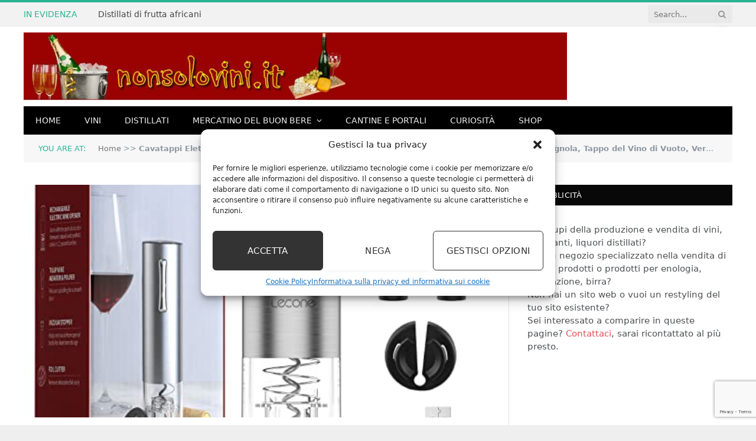

--- FILE ---
content_type: text/html; charset=UTF-8
request_url: https://www.nonsolovini.it/cavatappi-elettrico-professionali-lecone-set-di-apribottiglie-elettrico-5-in-1-con-tagliapasta-stagnola-tappo-del-vino-di-vuoto-versatore-linea-di-ricarica-usb.html
body_size: 24350
content:

<!DOCTYPE html>
<html lang="it-IT" class="s-light site-s-light">

<head>

	<meta charset="UTF-8" />
	<meta name="viewport" content="width=device-width, initial-scale=1" />
	<meta name='robots' content='index, follow, max-image-preview:large, max-snippet:-1, max-video-preview:-1' />
<meta property="og:title" content="Cavatappi Elettrico Professionali, Lecone Set di Apribottiglie Elettrico 5 In 1 con Tagliapasta Stagnola, Tappo del Vino di Vuoto, Versatore, Linea di Ricarica USB"/>
<meta property="og:description" content="🍷【Set Apribottiglie Elettrico 5 in 1】Apribottiglie elettrici Lecone è realizzato in acciaio inossidabile 304, garantisce un uso sicuro a lungo term"/>
<meta property="og:image" content="https://www.nonsolovini.it/wp-content/uploads/2023/02/Cavatappi-Elettrico-Professionali-Lecone-Set-di-Apribottiglie-Elettrico-5-In.jpg"/>
<meta property="og:image:width" content="500" />
<meta property="og:image:height" content="500" />
<meta property="og:type" content="article"/>
<meta property="og:article:published_time" content="2023-02-14 05:42:25"/>
<meta property="og:article:modified_time" content="2023-02-14 05:42:25"/>
<meta property="og:article:tag" content="cavatappi professionale"/>

<!-- Twitter Card generated by Blog2Social 873 - https://www.blog2social.com -->
<meta name="twitter:card" content="summary">
<meta name="twitter:title" content="Cavatappi Elettrico Professionali, Lecone Set di Apribottiglie Elettrico 5 In 1 con Tagliapasta Stagnola, Tappo del Vino di Vuoto, Versatore, Linea di Ricarica USB"/>
<meta name="twitter:description" content="🍷【Set Apribottiglie Elettrico 5 in 1】Apribottiglie elettrici Lecone è realizzato in acciaio inossidabile 304, garantisce un uso sicuro a lungo term"/>
<meta name="twitter:image" content="https://www.nonsolovini.it/wp-content/uploads/2023/02/Cavatappi-Elettrico-Professionali-Lecone-Set-di-Apribottiglie-Elettrico-5-In.jpg"/>
<!-- Twitter Card generated by Blog2Social 873 - https://www.blog2social.com -->
<meta name="author" content="admin"/>

	<!-- This site is optimized with the Yoast SEO plugin v26.8 - https://yoast.com/product/yoast-seo-wordpress/ -->
	<title>Cavatappi Elettrico Professionali, Lecone Set di Apribottiglie Elettrico 5 In 1 con Tagliapasta Stagnola, Tappo del Vino di Vuoto, Versatore, Linea di Ricarica USB</title><link rel="preload" as="font" href="https://www.nonsolovini.it/wp-content/themes/smart-mag/css/icons/fonts/ts-icons.woff2?v3.2" type="font/woff2" crossorigin="anonymous" />
	<meta name="description" content="&#x1f377;【Set Apribottiglie Elettrico 5 in 1】Apribottiglie elettrici Lecone è realizzato in acciaio inossidabile 304, garantisce un uso sicuro a lungo Cavatappi Elettrico Professionali, Lecone Set di Apribottiglie Elettrico 5 In 1 con Tagliapasta Stagnola, Tappo del Vino di Vuoto, Versatore, Linea di Ricarica USB" />
	<link rel="canonical" href="https://www.nonsolovini.it/cavatappi-elettrico-professionali-lecone-set-di-apribottiglie-elettrico-5-in-1-con-tagliapasta-stagnola-tappo-del-vino-di-vuoto-versatore-linea-di-ricarica-usb.html" />
	<meta property="og:url" content="https://www.nonsolovini.it/cavatappi-elettrico-professionali-lecone-set-di-apribottiglie-elettrico-5-in-1-con-tagliapasta-stagnola-tappo-del-vino-di-vuoto-versatore-linea-di-ricarica-usb.html" />
	<meta property="og:site_name" content="NonSoloVini, vini e distillati" />
	<meta property="article:published_time" content="2023-02-14T04:42:25+00:00" />
	<meta property="og:image" content="https://m.media-amazon.com/images/I/41T98-qJ6sL._SL500_.jpg" />
	<meta name="author" content="admin" />
	<meta name="twitter:label1" content="Scritto da" />
	<meta name="twitter:data1" content="admin" />
	<meta name="twitter:label2" content="Tempo di lettura stimato" />
	<meta name="twitter:data2" content="1 minuto" />
	<script type="application/ld+json" class="yoast-schema-graph">{"@context":"https://schema.org","@graph":[{"@type":"Article","@id":"https://www.nonsolovini.it/cavatappi-elettrico-professionali-lecone-set-di-apribottiglie-elettrico-5-in-1-con-tagliapasta-stagnola-tappo-del-vino-di-vuoto-versatore-linea-di-ricarica-usb.html#article","isPartOf":{"@id":"https://www.nonsolovini.it/cavatappi-elettrico-professionali-lecone-set-di-apribottiglie-elettrico-5-in-1-con-tagliapasta-stagnola-tappo-del-vino-di-vuoto-versatore-linea-di-ricarica-usb.html"},"author":{"name":"admin","@id":"https://www.nonsolovini.it/#/schema/person/aa05b8181b7d7b67f309677970358276"},"headline":"Cavatappi Elettrico Professionali, Lecone Set di Apribottiglie Elettrico 5 In 1 con Tagliapasta Stagnola, Tappo del Vino di Vuoto, Versatore, Linea di Ricarica USB","datePublished":"2023-02-14T04:42:25+00:00","mainEntityOfPage":{"@id":"https://www.nonsolovini.it/cavatappi-elettrico-professionali-lecone-set-di-apribottiglie-elettrico-5-in-1-con-tagliapasta-stagnola-tappo-del-vino-di-vuoto-versatore-linea-di-ricarica-usb.html"},"wordCount":288,"publisher":{"@id":"https://www.nonsolovini.it/#organization"},"image":{"@id":"https://www.nonsolovini.it/cavatappi-elettrico-professionali-lecone-set-di-apribottiglie-elettrico-5-in-1-con-tagliapasta-stagnola-tappo-del-vino-di-vuoto-versatore-linea-di-ricarica-usb.html#primaryimage"},"thumbnailUrl":"https://www.nonsolovini.it/wp-content/uploads/2023/02/Cavatappi-Elettrico-Professionali-Lecone-Set-di-Apribottiglie-Elettrico-5-In.jpg","keywords":["cavatappi professionale"],"articleSection":["Shop"],"inLanguage":"it-IT"},{"@type":"WebPage","@id":"https://www.nonsolovini.it/cavatappi-elettrico-professionali-lecone-set-di-apribottiglie-elettrico-5-in-1-con-tagliapasta-stagnola-tappo-del-vino-di-vuoto-versatore-linea-di-ricarica-usb.html","url":"https://www.nonsolovini.it/cavatappi-elettrico-professionali-lecone-set-di-apribottiglie-elettrico-5-in-1-con-tagliapasta-stagnola-tappo-del-vino-di-vuoto-versatore-linea-di-ricarica-usb.html","name":"Cavatappi Elettrico Professionali, Lecone Set di Apribottiglie Elettrico 5 In 1 con Tagliapasta Stagnola, Tappo del Vino di Vuoto, Versatore, Linea di Ricarica USB","isPartOf":{"@id":"https://www.nonsolovini.it/#website"},"primaryImageOfPage":{"@id":"https://www.nonsolovini.it/cavatappi-elettrico-professionali-lecone-set-di-apribottiglie-elettrico-5-in-1-con-tagliapasta-stagnola-tappo-del-vino-di-vuoto-versatore-linea-di-ricarica-usb.html#primaryimage"},"image":{"@id":"https://www.nonsolovini.it/cavatappi-elettrico-professionali-lecone-set-di-apribottiglie-elettrico-5-in-1-con-tagliapasta-stagnola-tappo-del-vino-di-vuoto-versatore-linea-di-ricarica-usb.html#primaryimage"},"thumbnailUrl":"https://www.nonsolovini.it/wp-content/uploads/2023/02/Cavatappi-Elettrico-Professionali-Lecone-Set-di-Apribottiglie-Elettrico-5-In.jpg","datePublished":"2023-02-14T04:42:25+00:00","description":"&#x1f377;【Set Apribottiglie Elettrico 5 in 1】Apribottiglie elettrici Lecone è realizzato in acciaio inossidabile 304, garantisce un uso sicuro a lungo Cavatappi Elettrico Professionali, Lecone Set di Apribottiglie Elettrico 5 In 1 con Tagliapasta Stagnola, Tappo del Vino di Vuoto, Versatore, Linea di Ricarica USB","breadcrumb":{"@id":"https://www.nonsolovini.it/cavatappi-elettrico-professionali-lecone-set-di-apribottiglie-elettrico-5-in-1-con-tagliapasta-stagnola-tappo-del-vino-di-vuoto-versatore-linea-di-ricarica-usb.html#breadcrumb"},"inLanguage":"it-IT","potentialAction":[{"@type":"ReadAction","target":["https://www.nonsolovini.it/cavatappi-elettrico-professionali-lecone-set-di-apribottiglie-elettrico-5-in-1-con-tagliapasta-stagnola-tappo-del-vino-di-vuoto-versatore-linea-di-ricarica-usb.html"]}]},{"@type":"ImageObject","inLanguage":"it-IT","@id":"https://www.nonsolovini.it/cavatappi-elettrico-professionali-lecone-set-di-apribottiglie-elettrico-5-in-1-con-tagliapasta-stagnola-tappo-del-vino-di-vuoto-versatore-linea-di-ricarica-usb.html#primaryimage","url":"https://www.nonsolovini.it/wp-content/uploads/2023/02/Cavatappi-Elettrico-Professionali-Lecone-Set-di-Apribottiglie-Elettrico-5-In.jpg","contentUrl":"https://www.nonsolovini.it/wp-content/uploads/2023/02/Cavatappi-Elettrico-Professionali-Lecone-Set-di-Apribottiglie-Elettrico-5-In.jpg","width":500,"height":500},{"@type":"BreadcrumbList","@id":"https://www.nonsolovini.it/cavatappi-elettrico-professionali-lecone-set-di-apribottiglie-elettrico-5-in-1-con-tagliapasta-stagnola-tappo-del-vino-di-vuoto-versatore-linea-di-ricarica-usb.html#breadcrumb","itemListElement":[{"@type":"ListItem","position":1,"name":"Home","item":"https://www.nonsolovini.it/"},{"@type":"ListItem","position":2,"name":"Cavatappi Elettrico Professionali, Lecone Set di Apribottiglie Elettrico 5 In 1 con Tagliapasta Stagnola, Tappo del Vino di Vuoto, Versatore, Linea di Ricarica USB"}]},{"@type":"WebSite","@id":"https://www.nonsolovini.it/#website","url":"https://www.nonsolovini.it/","name":"NonSoloVini, vini e distillati","description":"Notizie sui vini, distillati, grappe in Italia e nel mondo","publisher":{"@id":"https://www.nonsolovini.it/#organization"},"potentialAction":[{"@type":"SearchAction","target":{"@type":"EntryPoint","urlTemplate":"https://www.nonsolovini.it/?s={search_term_string}"},"query-input":{"@type":"PropertyValueSpecification","valueRequired":true,"valueName":"search_term_string"}}],"inLanguage":"it-IT"},{"@type":"Organization","@id":"https://www.nonsolovini.it/#organization","name":"Non solo Vini","url":"https://www.nonsolovini.it/","logo":{"@type":"ImageObject","inLanguage":"it-IT","@id":"https://www.nonsolovini.it/#/schema/logo/image/","url":"https://www.nonsolovini.it/wp-content/uploads/2015/07/header.jpg","contentUrl":"https://www.nonsolovini.it/wp-content/uploads/2015/07/header.jpg","width":1080,"height":135,"caption":"Non solo Vini"},"image":{"@id":"https://www.nonsolovini.it/#/schema/logo/image/"}},{"@type":"Person","@id":"https://www.nonsolovini.it/#/schema/person/aa05b8181b7d7b67f309677970358276","name":"admin","image":{"@type":"ImageObject","inLanguage":"it-IT","@id":"https://www.nonsolovini.it/#/schema/person/image/","url":"https://secure.gravatar.com/avatar/868806cddd95eac6779d856593f2bfbc5883de14ff96a165383b03b4e4b9eeba?s=96&d=mm&r=g","contentUrl":"https://secure.gravatar.com/avatar/868806cddd95eac6779d856593f2bfbc5883de14ff96a165383b03b4e4b9eeba?s=96&d=mm&r=g","caption":"admin"}}]}</script>
	<!-- / Yoast SEO plugin. -->


<link rel='dns-prefetch' href='//fonts.googleapis.com' />
<link rel="alternate" type="application/rss+xml" title="NonSoloVini, vini e distillati &raquo; Feed" href="https://www.nonsolovini.it/feed" />
<link rel="alternate" type="application/rss+xml" title="NonSoloVini, vini e distillati &raquo; Feed dei commenti" href="https://www.nonsolovini.it/comments/feed" />
<link rel="alternate" title="oEmbed (JSON)" type="application/json+oembed" href="https://www.nonsolovini.it/wp-json/oembed/1.0/embed?url=https%3A%2F%2Fwww.nonsolovini.it%2Fcavatappi-elettrico-professionali-lecone-set-di-apribottiglie-elettrico-5-in-1-con-tagliapasta-stagnola-tappo-del-vino-di-vuoto-versatore-linea-di-ricarica-usb.html" />
<link rel="alternate" title="oEmbed (XML)" type="text/xml+oembed" href="https://www.nonsolovini.it/wp-json/oembed/1.0/embed?url=https%3A%2F%2Fwww.nonsolovini.it%2Fcavatappi-elettrico-professionali-lecone-set-di-apribottiglie-elettrico-5-in-1-con-tagliapasta-stagnola-tappo-del-vino-di-vuoto-versatore-linea-di-ricarica-usb.html&#038;format=xml" />
<script>
var wpo_server_info_css = {"user_agent":"Mozilla\/5.0 (Macintosh; Intel Mac OS X 10_15_7) AppleWebKit\/537.36 (KHTML, like Gecko) Chrome\/131.0.0.0 Safari\/537.36; ClaudeBot\/1.0; +claudebot@anthropic.com)"}
    var wpo_mind2402747=document.createElement("link");wpo_mind2402747.rel="stylesheet",wpo_mind2402747.type="text/css",wpo_mind2402747.media="async",wpo_mind2402747.href="https://www.nonsolovini.it/wp-content/plugins/complianz-gdpr-premium/assets/css/cookieblocker.min.css",wpo_mind2402747.onload=function() {wpo_mind2402747.media="all"},document.getElementsByTagName("head")[0].appendChild(wpo_mind2402747);
</script>
<script>
var wpo_server_info_css = {"user_agent":"Mozilla\/5.0 (Macintosh; Intel Mac OS X 10_15_7) AppleWebKit\/537.36 (KHTML, like Gecko) Chrome\/131.0.0.0 Safari\/537.36; ClaudeBot\/1.0; +claudebot@anthropic.com)"}
    var wpo_minc204246b=document.createElement("link");wpo_minc204246b.rel="stylesheet",wpo_minc204246b.type="text/css",wpo_minc204246b.media="async",wpo_minc204246b.href="https://www.nonsolovini.it/wp-content/plugins/amazon-auto-links/template/_common/style.min.css",wpo_minc204246b.onload=function() {wpo_minc204246b.media="all"},document.getElementsByTagName("head")[0].appendChild(wpo_minc204246b);
</script>
<script>
var wpo_server_info_css = {"user_agent":"Mozilla\/5.0 (Macintosh; Intel Mac OS X 10_15_7) AppleWebKit\/537.36 (KHTML, like Gecko) Chrome\/131.0.0.0 Safari\/537.36; ClaudeBot\/1.0; +claudebot@anthropic.com)"}
    var wpo_min55d6233f=document.createElement("link");wpo_min55d6233f.rel="stylesheet",wpo_min55d6233f.type="text/css",wpo_min55d6233f.media="async",wpo_min55d6233f.href="https://www.nonsolovini.it/wp-content/plugins/amazon-auto-links/template/list/style.min.css",wpo_min55d6233f.onload=function() {wpo_min55d6233f.media="all"},document.getElementsByTagName("head")[0].appendChild(wpo_min55d6233f);
</script>
<script>
var wpo_server_info_css = {"user_agent":"Mozilla\/5.0 (Macintosh; Intel Mac OS X 10_15_7) AppleWebKit\/537.36 (KHTML, like Gecko) Chrome\/131.0.0.0 Safari\/537.36; ClaudeBot\/1.0; +claudebot@anthropic.com)"}
    var wpo_mine80b24e1=document.createElement("link");wpo_mine80b24e1.rel="stylesheet",wpo_mine80b24e1.type="text/css",wpo_mine80b24e1.media="async",wpo_mine80b24e1.href="https://www.nonsolovini.it/wp-content/plugins/amazon-auto-links/template/category/style.min.css",wpo_mine80b24e1.onload=function() {wpo_mine80b24e1.media="all"},document.getElementsByTagName("head")[0].appendChild(wpo_mine80b24e1);
</script>
<script>
var wpo_server_info_css = {"user_agent":"Mozilla\/5.0 (Macintosh; Intel Mac OS X 10_15_7) AppleWebKit\/537.36 (KHTML, like Gecko) Chrome\/131.0.0.0 Safari\/537.36; ClaudeBot\/1.0; +claudebot@anthropic.com)"}
    var wpo_min77e4238a=document.createElement("link");wpo_min77e4238a.rel="stylesheet",wpo_min77e4238a.type="text/css",wpo_min77e4238a.media="async",wpo_min77e4238a.href="https://www.nonsolovini.it/wp-content/plugins/amazon-auto-links/template/debug/style.min.css",wpo_min77e4238a.onload=function() {wpo_min77e4238a.media="all"},document.getElementsByTagName("head")[0].appendChild(wpo_min77e4238a);
</script>
<script>
var wpo_server_info_css = {"user_agent":"Mozilla\/5.0 (Macintosh; Intel Mac OS X 10_15_7) AppleWebKit\/537.36 (KHTML, like Gecko) Chrome\/131.0.0.0 Safari\/537.36; ClaudeBot\/1.0; +claudebot@anthropic.com)"}
    var wpo_min77c42386=document.createElement("link");wpo_min77c42386.rel="stylesheet",wpo_min77c42386.type="text/css",wpo_min77c42386.media="async",wpo_min77c42386.href="https://www.nonsolovini.it/wp-content/plugins/amazon-auto-links/template/image/style.min.css",wpo_min77c42386.onload=function() {wpo_min77c42386.media="all"},document.getElementsByTagName("head")[0].appendChild(wpo_min77c42386);
</script>
<script>
var wpo_server_info_css = {"user_agent":"Mozilla\/5.0 (Macintosh; Intel Mac OS X 10_15_7) AppleWebKit\/537.36 (KHTML, like Gecko) Chrome\/131.0.0.0 Safari\/537.36; ClaudeBot\/1.0; +claudebot@anthropic.com)"}
    var wpo_min9ce423f9=document.createElement("link");wpo_min9ce423f9.rel="stylesheet",wpo_min9ce423f9.type="text/css",wpo_min9ce423f9.media="async",wpo_min9ce423f9.href="https://www.nonsolovini.it/wp-content/plugins/amazon-auto-links/template/search/style.min.css",wpo_min9ce423f9.onload=function() {wpo_min9ce423f9.media="all"},document.getElementsByTagName("head")[0].appendChild(wpo_min9ce423f9);
</script>
<script>
var wpo_server_info_css = {"user_agent":"Mozilla\/5.0 (Macintosh; Intel Mac OS X 10_15_7) AppleWebKit\/537.36 (KHTML, like Gecko) Chrome\/131.0.0.0 Safari\/537.36; ClaudeBot\/1.0; +claudebot@anthropic.com)"}
    var wpo_min56722348=document.createElement("link");wpo_min56722348.rel="stylesheet",wpo_min56722348.type="text/css",wpo_min56722348.media="async",wpo_min56722348.href="https://www.nonsolovini.it/wp-content/plugins/amazon-auto-links/template/text/style.min.css",wpo_min56722348.onload=function() {wpo_min56722348.media="all"},document.getElementsByTagName("head")[0].appendChild(wpo_min56722348);
</script>
<script>
var wpo_server_info_css = {"user_agent":"Mozilla\/5.0 (Macintosh; Intel Mac OS X 10_15_7) AppleWebKit\/537.36 (KHTML, like Gecko) Chrome\/131.0.0.0 Safari\/537.36; ClaudeBot\/1.0; +claudebot@anthropic.com)"}
    var wpo_mind6fe1767=document.createElement("link");wpo_mind6fe1767.rel="stylesheet",wpo_mind6fe1767.type="text/css",wpo_mind6fe1767.media="async",wpo_mind6fe1767.href="https://www.nonsolovini.it/wp-includes/css/wp-pointer.min.css",wpo_mind6fe1767.onload=function() {wpo_mind6fe1767.media="all"},document.getElementsByTagName("head")[0].appendChild(wpo_mind6fe1767);
</script>
<link rel="preload" href="https://www.nonsolovini.it/wp-content/themes/smart-mag/css/fontawesome/css/font-awesome.min.css" as="style" media="all" onload="this.onload=null;this.rel='stylesheet'">
<link rel="stylesheet" href="https://www.nonsolovini.it/wp-content/themes/smart-mag/css/fontawesome/css/font-awesome.min.css" media="all">
<noscript><link rel="stylesheet" href="https://www.nonsolovini.it/wp-content/themes/smart-mag/css/fontawesome/css/font-awesome.min.css" media="all"></noscript>
<!--[if IE]><link rel="stylesheet" href="https://www.nonsolovini.it/wp-content/themes/smart-mag/css/fontawesome/css/font-awesome.min.css" media="all"><![endif]-->
<link rel="preload" href="https://fonts.googleapis.com/css2?family=Open+Sans:ital,wght@0,400;0,600;0,700;1,400&#038;family=Roboto+Slab:ital,wght@0,400;0,500&#038;display=swap" as="style" media="all" onload="this.onload=null;this.rel='stylesheet'">
<link rel="stylesheet" href="https://fonts.googleapis.com/css2?family=Open+Sans:ital,wght@0,400;0,600;0,700;1,400&#038;family=Roboto+Slab:ital,wght@0,400;0,500&#038;display=swap" media="all">
<noscript><link rel="stylesheet" href="https://fonts.googleapis.com/css2?family=Open+Sans:ital,wght@0,400;0,600;0,700;1,400&#038;family=Roboto+Slab:ital,wght@0,400;0,500&#038;display=swap" media="all"></noscript>
<!--[if IE]><link rel="stylesheet" href="https://fonts.googleapis.com/css2?family=Open+Sans:ital,wght@0,400;0,600;0,700;1,400&#038;family=Roboto+Slab:ital,wght@0,400;0,500&#038;display=swap" media="all"><![endif]-->
<style id='wp-img-auto-sizes-contain-inline-css' type='text/css'>
img:is([sizes=auto i],[sizes^="auto," i]){contain-intrinsic-size:3000px 1500px}
/*# sourceURL=wp-img-auto-sizes-contain-inline-css */
</style>
<style id='classic-theme-styles-inline-css' type='text/css'>
/*! This file is auto-generated */
.wp-block-button__link{color:#fff;background-color:#32373c;border-radius:9999px;box-shadow:none;text-decoration:none;padding:calc(.667em + 2px) calc(1.333em + 2px);font-size:1.125em}.wp-block-file__button{background:#32373c;color:#fff;text-decoration:none}
/*# sourceURL=/wp-includes/css/classic-themes.min.css */
</style>
<style id='auto-amazon-links-unit-style-inline-css' type='text/css'>
.aal-gutenberg-preview{max-height:400px;overflow:auto}

/*# sourceURL=https://www.nonsolovini.it/wp-content/plugins/amazon-auto-links/include/core/component/gutenberg/unit_block/build/style-index.css */
</style>
<style id='global-styles-inline-css' type='text/css'>
:root{--wp--preset--aspect-ratio--square: 1;--wp--preset--aspect-ratio--4-3: 4/3;--wp--preset--aspect-ratio--3-4: 3/4;--wp--preset--aspect-ratio--3-2: 3/2;--wp--preset--aspect-ratio--2-3: 2/3;--wp--preset--aspect-ratio--16-9: 16/9;--wp--preset--aspect-ratio--9-16: 9/16;--wp--preset--color--black: #000000;--wp--preset--color--cyan-bluish-gray: #abb8c3;--wp--preset--color--white: #ffffff;--wp--preset--color--pale-pink: #f78da7;--wp--preset--color--vivid-red: #cf2e2e;--wp--preset--color--luminous-vivid-orange: #ff6900;--wp--preset--color--luminous-vivid-amber: #fcb900;--wp--preset--color--light-green-cyan: #7bdcb5;--wp--preset--color--vivid-green-cyan: #00d084;--wp--preset--color--pale-cyan-blue: #8ed1fc;--wp--preset--color--vivid-cyan-blue: #0693e3;--wp--preset--color--vivid-purple: #9b51e0;--wp--preset--gradient--vivid-cyan-blue-to-vivid-purple: linear-gradient(135deg,rgb(6,147,227) 0%,rgb(155,81,224) 100%);--wp--preset--gradient--light-green-cyan-to-vivid-green-cyan: linear-gradient(135deg,rgb(122,220,180) 0%,rgb(0,208,130) 100%);--wp--preset--gradient--luminous-vivid-amber-to-luminous-vivid-orange: linear-gradient(135deg,rgb(252,185,0) 0%,rgb(255,105,0) 100%);--wp--preset--gradient--luminous-vivid-orange-to-vivid-red: linear-gradient(135deg,rgb(255,105,0) 0%,rgb(207,46,46) 100%);--wp--preset--gradient--very-light-gray-to-cyan-bluish-gray: linear-gradient(135deg,rgb(238,238,238) 0%,rgb(169,184,195) 100%);--wp--preset--gradient--cool-to-warm-spectrum: linear-gradient(135deg,rgb(74,234,220) 0%,rgb(151,120,209) 20%,rgb(207,42,186) 40%,rgb(238,44,130) 60%,rgb(251,105,98) 80%,rgb(254,248,76) 100%);--wp--preset--gradient--blush-light-purple: linear-gradient(135deg,rgb(255,206,236) 0%,rgb(152,150,240) 100%);--wp--preset--gradient--blush-bordeaux: linear-gradient(135deg,rgb(254,205,165) 0%,rgb(254,45,45) 50%,rgb(107,0,62) 100%);--wp--preset--gradient--luminous-dusk: linear-gradient(135deg,rgb(255,203,112) 0%,rgb(199,81,192) 50%,rgb(65,88,208) 100%);--wp--preset--gradient--pale-ocean: linear-gradient(135deg,rgb(255,245,203) 0%,rgb(182,227,212) 50%,rgb(51,167,181) 100%);--wp--preset--gradient--electric-grass: linear-gradient(135deg,rgb(202,248,128) 0%,rgb(113,206,126) 100%);--wp--preset--gradient--midnight: linear-gradient(135deg,rgb(2,3,129) 0%,rgb(40,116,252) 100%);--wp--preset--font-size--small: 13px;--wp--preset--font-size--medium: 20px;--wp--preset--font-size--large: 36px;--wp--preset--font-size--x-large: 42px;--wp--preset--spacing--20: 0.44rem;--wp--preset--spacing--30: 0.67rem;--wp--preset--spacing--40: 1rem;--wp--preset--spacing--50: 1.5rem;--wp--preset--spacing--60: 2.25rem;--wp--preset--spacing--70: 3.38rem;--wp--preset--spacing--80: 5.06rem;--wp--preset--shadow--natural: 6px 6px 9px rgba(0, 0, 0, 0.2);--wp--preset--shadow--deep: 12px 12px 50px rgba(0, 0, 0, 0.4);--wp--preset--shadow--sharp: 6px 6px 0px rgba(0, 0, 0, 0.2);--wp--preset--shadow--outlined: 6px 6px 0px -3px rgb(255, 255, 255), 6px 6px rgb(0, 0, 0);--wp--preset--shadow--crisp: 6px 6px 0px rgb(0, 0, 0);}:where(.is-layout-flex){gap: 0.5em;}:where(.is-layout-grid){gap: 0.5em;}body .is-layout-flex{display: flex;}.is-layout-flex{flex-wrap: wrap;align-items: center;}.is-layout-flex > :is(*, div){margin: 0;}body .is-layout-grid{display: grid;}.is-layout-grid > :is(*, div){margin: 0;}:where(.wp-block-columns.is-layout-flex){gap: 2em;}:where(.wp-block-columns.is-layout-grid){gap: 2em;}:where(.wp-block-post-template.is-layout-flex){gap: 1.25em;}:where(.wp-block-post-template.is-layout-grid){gap: 1.25em;}.has-black-color{color: var(--wp--preset--color--black) !important;}.has-cyan-bluish-gray-color{color: var(--wp--preset--color--cyan-bluish-gray) !important;}.has-white-color{color: var(--wp--preset--color--white) !important;}.has-pale-pink-color{color: var(--wp--preset--color--pale-pink) !important;}.has-vivid-red-color{color: var(--wp--preset--color--vivid-red) !important;}.has-luminous-vivid-orange-color{color: var(--wp--preset--color--luminous-vivid-orange) !important;}.has-luminous-vivid-amber-color{color: var(--wp--preset--color--luminous-vivid-amber) !important;}.has-light-green-cyan-color{color: var(--wp--preset--color--light-green-cyan) !important;}.has-vivid-green-cyan-color{color: var(--wp--preset--color--vivid-green-cyan) !important;}.has-pale-cyan-blue-color{color: var(--wp--preset--color--pale-cyan-blue) !important;}.has-vivid-cyan-blue-color{color: var(--wp--preset--color--vivid-cyan-blue) !important;}.has-vivid-purple-color{color: var(--wp--preset--color--vivid-purple) !important;}.has-black-background-color{background-color: var(--wp--preset--color--black) !important;}.has-cyan-bluish-gray-background-color{background-color: var(--wp--preset--color--cyan-bluish-gray) !important;}.has-white-background-color{background-color: var(--wp--preset--color--white) !important;}.has-pale-pink-background-color{background-color: var(--wp--preset--color--pale-pink) !important;}.has-vivid-red-background-color{background-color: var(--wp--preset--color--vivid-red) !important;}.has-luminous-vivid-orange-background-color{background-color: var(--wp--preset--color--luminous-vivid-orange) !important;}.has-luminous-vivid-amber-background-color{background-color: var(--wp--preset--color--luminous-vivid-amber) !important;}.has-light-green-cyan-background-color{background-color: var(--wp--preset--color--light-green-cyan) !important;}.has-vivid-green-cyan-background-color{background-color: var(--wp--preset--color--vivid-green-cyan) !important;}.has-pale-cyan-blue-background-color{background-color: var(--wp--preset--color--pale-cyan-blue) !important;}.has-vivid-cyan-blue-background-color{background-color: var(--wp--preset--color--vivid-cyan-blue) !important;}.has-vivid-purple-background-color{background-color: var(--wp--preset--color--vivid-purple) !important;}.has-black-border-color{border-color: var(--wp--preset--color--black) !important;}.has-cyan-bluish-gray-border-color{border-color: var(--wp--preset--color--cyan-bluish-gray) !important;}.has-white-border-color{border-color: var(--wp--preset--color--white) !important;}.has-pale-pink-border-color{border-color: var(--wp--preset--color--pale-pink) !important;}.has-vivid-red-border-color{border-color: var(--wp--preset--color--vivid-red) !important;}.has-luminous-vivid-orange-border-color{border-color: var(--wp--preset--color--luminous-vivid-orange) !important;}.has-luminous-vivid-amber-border-color{border-color: var(--wp--preset--color--luminous-vivid-amber) !important;}.has-light-green-cyan-border-color{border-color: var(--wp--preset--color--light-green-cyan) !important;}.has-vivid-green-cyan-border-color{border-color: var(--wp--preset--color--vivid-green-cyan) !important;}.has-pale-cyan-blue-border-color{border-color: var(--wp--preset--color--pale-cyan-blue) !important;}.has-vivid-cyan-blue-border-color{border-color: var(--wp--preset--color--vivid-cyan-blue) !important;}.has-vivid-purple-border-color{border-color: var(--wp--preset--color--vivid-purple) !important;}.has-vivid-cyan-blue-to-vivid-purple-gradient-background{background: var(--wp--preset--gradient--vivid-cyan-blue-to-vivid-purple) !important;}.has-light-green-cyan-to-vivid-green-cyan-gradient-background{background: var(--wp--preset--gradient--light-green-cyan-to-vivid-green-cyan) !important;}.has-luminous-vivid-amber-to-luminous-vivid-orange-gradient-background{background: var(--wp--preset--gradient--luminous-vivid-amber-to-luminous-vivid-orange) !important;}.has-luminous-vivid-orange-to-vivid-red-gradient-background{background: var(--wp--preset--gradient--luminous-vivid-orange-to-vivid-red) !important;}.has-very-light-gray-to-cyan-bluish-gray-gradient-background{background: var(--wp--preset--gradient--very-light-gray-to-cyan-bluish-gray) !important;}.has-cool-to-warm-spectrum-gradient-background{background: var(--wp--preset--gradient--cool-to-warm-spectrum) !important;}.has-blush-light-purple-gradient-background{background: var(--wp--preset--gradient--blush-light-purple) !important;}.has-blush-bordeaux-gradient-background{background: var(--wp--preset--gradient--blush-bordeaux) !important;}.has-luminous-dusk-gradient-background{background: var(--wp--preset--gradient--luminous-dusk) !important;}.has-pale-ocean-gradient-background{background: var(--wp--preset--gradient--pale-ocean) !important;}.has-electric-grass-gradient-background{background: var(--wp--preset--gradient--electric-grass) !important;}.has-midnight-gradient-background{background: var(--wp--preset--gradient--midnight) !important;}.has-small-font-size{font-size: var(--wp--preset--font-size--small) !important;}.has-medium-font-size{font-size: var(--wp--preset--font-size--medium) !important;}.has-large-font-size{font-size: var(--wp--preset--font-size--large) !important;}.has-x-large-font-size{font-size: var(--wp--preset--font-size--x-large) !important;}
:where(.wp-block-post-template.is-layout-flex){gap: 1.25em;}:where(.wp-block-post-template.is-layout-grid){gap: 1.25em;}
:where(.wp-block-term-template.is-layout-flex){gap: 1.25em;}:where(.wp-block-term-template.is-layout-grid){gap: 1.25em;}
:where(.wp-block-columns.is-layout-flex){gap: 2em;}:where(.wp-block-columns.is-layout-grid){gap: 2em;}
:root :where(.wp-block-pullquote){font-size: 1.5em;line-height: 1.6;}
/*# sourceURL=global-styles-inline-css */
</style>
<style class="optimize_css_2" type="text/css" media="all">.wpcf7 .screen-reader-response{position:absolute;overflow:hidden;clip:rect(1px,1px,1px,1px);clip-path:inset(50%);height:1px;width:1px;margin:-1px;padding:0;border:0;word-wrap:normal!important}.wpcf7 .hidden-fields-container{display:none}.wpcf7 form .wpcf7-response-output{margin:2em .5em 1em;padding:.2em 1em;border:2px solid #00a0d2}.wpcf7 form.init .wpcf7-response-output,.wpcf7 form.resetting .wpcf7-response-output,.wpcf7 form.submitting .wpcf7-response-output{display:none}.wpcf7 form.sent .wpcf7-response-output{border-color:#46b450}.wpcf7 form.failed .wpcf7-response-output,.wpcf7 form.aborted .wpcf7-response-output{border-color:#dc3232}.wpcf7 form.spam .wpcf7-response-output{border-color:#f56e28}.wpcf7 form.invalid .wpcf7-response-output,.wpcf7 form.unaccepted .wpcf7-response-output,.wpcf7 form.payment-required .wpcf7-response-output{border-color:#ffb900}.wpcf7-form-control-wrap{position:relative}.wpcf7-not-valid-tip{color:#dc3232;font-size:1em;font-weight:400;display:block}.use-floating-validation-tip .wpcf7-not-valid-tip{position:relative;top:-2ex;left:1em;z-index:100;border:1px solid #dc3232;background:#fff;padding:.2em .8em;width:24em}.wpcf7-list-item{display:inline-block;margin:0 0 0 1em}.wpcf7-list-item-label::before,.wpcf7-list-item-label::after{content:" "}.wpcf7-spinner{visibility:hidden;display:inline-block;background-color:#23282d;opacity:.75;width:24px;height:24px;border:none;border-radius:100%;padding:0;margin:0 24px;position:relative}form.submitting .wpcf7-spinner{visibility:visible}.wpcf7-spinner::before{content:'';position:absolute;background-color:#fbfbfc;top:4px;left:4px;width:6px;height:6px;border:none;border-radius:100%;transform-origin:8px 8px;animation-name:spin;animation-duration:1000ms;animation-timing-function:linear;animation-iteration-count:infinite}@media (prefers-reduced-motion:reduce){.wpcf7-spinner::before{animation-name:blink;animation-duration:2000ms}}@keyframes spin{from{transform:rotate(0deg)}to{transform:rotate(360deg)}}@keyframes blink{from{opacity:0}50%{opacity:1}to{opacity:0}}.wpcf7 [inert]{opacity:.5}.wpcf7 input[type="file"]{cursor:pointer}.wpcf7 input[type="file"]:disabled{cursor:default}.wpcf7 .wpcf7-submit:disabled{cursor:not-allowed}.wpcf7 input[type="url"],.wpcf7 input[type="email"],.wpcf7 input[type="tel"]{direction:ltr}.wpcf7-reflection>output{display:list-item;list-style:none}.wpcf7-reflection>output[hidden]{display:none}</style>
<style class="optimize_css_2" type="text/css" media="all">.wp_automatic_gallery_main{width:500px;height:500px;background-size:contain;background-position:center;background-repeat:no-repeat;border:1px solid #eee;margin-bottom:10px;max-width:100%}.wp_automatic_gallery_btn{background-position:center center;background-repeat:no-repeat;background-size:contain;border:1px solid #eee;height:80px;width:80px;float:left;cursor:pointer;margin-right:1px}.wp_automatic_gallery_btn:last-child{clear:right}.wp_automatic_fb_img{margin-bottom:10px}.wp_automatic_amazon_disclaimer{text-decoration:underline;cursor:default}.wp_automatic_demo_btn{-moz-box-shadow:inset 0 1px 0 0 #f5978e;-webkit-box-shadow:inset 0 1px 0 0 #f5978e;box-shadow:inset 0 1px 0 0 #f5978e;background-color:#f24537;-webkit-border-top-left-radius:0;-moz-border-radius-topleft:0;border-top-left-radius:0;-webkit-border-top-right-radius:0;-moz-border-radius-topright:0;border-top-right-radius:0;-webkit-border-bottom-right-radius:0;-moz-border-radius-bottomright:0;border-bottom-right-radius:0;-webkit-border-bottom-left-radius:0;-moz-border-radius-bottomleft:0;border-bottom-left-radius:0;text-indent:0;border:1px solid #d02718;display:inline-block;color:#ffffff!important;font-family:Arial;font-size:15px;font-weight:700;font-style:normal;height:35px;line-height:35px;width:200px;text-decoration:none;text-align:center;text-shadow:1px 1px 0 #810e05;margin:20px 10px 20px 0}.wp_automatic_demo_btn:hover{background-color:#c62d1f;text-decoration:none!important}.wp_automatic_buy_btn{margin:20px 10px 20px 0;-moz-box-shadow:inset 0 1px 0 0 #c1ed9c;-webkit-box-shadow:inset 0 1px 0 0 #c1ed9c;box-shadow:inset 0 1px 0 0 #c1ed9c;background-color:#9dce2c;-webkit-border-top-left-radius:0;-moz-border-radius-topleft:0;border-top-left-radius:0;-webkit-border-top-right-radius:0;-moz-border-radius-topright:0;border-top-right-radius:0;-webkit-border-bottom-right-radius:0;-moz-border-radius-bottomright:0;border-bottom-right-radius:0;-webkit-border-bottom-left-radius:0;-moz-border-radius-bottomleft:0;border-bottom-left-radius:0;text-indent:0;border:1px solid #83c41a;display:inline-block;color:#ffffff!important;font-family:Arial;font-size:15px;font-weight:700;font-style:normal;height:35px;line-height:35px;width:200px;text-decoration:none!important;text-align:center;text-shadow:1px 1px 0 #689324}.wp_automatic_buy_btn:hover{background-color:#8cb82b;text-decoration:none!important}</style>
<style class="optimize_css_2" type="text/css" media="all">.mfp-bg{top:0;left:0;width:100%;height:100%;z-index:1042;overflow:hidden;position:fixed;background:#0b0b0b;opacity:.8}.mfp-wrap{top:0;left:0;width:100%;height:100%;z-index:20000!important;position:fixed;outline:none!important;-webkit-backface-visibility:hidden}.mfp-container{text-align:center;position:absolute;width:100%;height:100%;left:0;top:0;padding:0 8px;box-sizing:border-box}.mfp-container:before{content:'';display:inline-block;height:100%;vertical-align:middle}.mfp-align-top .mfp-container:before{display:none}.mfp-content{position:relative;display:inline-block;vertical-align:middle;margin:0 auto;text-align:left;z-index:1045}.mfp-inline-holder .mfp-content,.mfp-ajax-holder .mfp-content{width:100%;cursor:auto}.mfp-ajax-cur{cursor:progress}.mfp-zoom-out-cur,.mfp-zoom-out-cur .mfp-image-holder .mfp-close{cursor:zoom-out}.mfp-zoom{cursor:pointer;cursor:zoom-in}.mfp-auto-cursor .mfp-content{cursor:auto}.mfp-close,.mfp-arrow,.mfp-preloader,.mfp-counter{user-select:none}.mfp-loading.mfp-figure{display:none}.mfp-hide{display:none!important}.mfp-preloader{color:#ccc;position:absolute;top:50%;width:auto;text-align:center;margin-top:-.8em;left:8px;right:8px;z-index:1044}.mfp-preloader a{color:#ccc}.mfp-preloader a:hover{color:#fff}.mfp-s-ready .mfp-preloader{display:none}.mfp-s-error .mfp-content{display:none}button.mfp-close,button.mfp-arrow{overflow:visible;cursor:pointer;background:#fff0;border:0;display:block;outline:none;padding:0;z-index:1046;box-shadow:none}button::-moz-focus-inner{padding:0;border:0}.mfp-close{width:44px;height:44px;line-height:44px;position:absolute;right:0;top:0;text-decoration:none;text-align:center;opacity:.65;padding:0 0 18px 10px;color:#fff;font-style:normal;font-size:28px;font-family:Arial,Baskerville,monospace}.mfp-close:hover,.mfp-close:focus{opacity:1}.mfp-close:active{top:1px}.mfp-close-btn-in .mfp-close{color:#333}.mfp-image-holder .mfp-close,.mfp-iframe-holder .mfp-close{color:#FFF;right:-6px;text-align:right;padding-right:6px;width:100%}.mfp-counter{position:absolute;top:0;right:0;color:#ccc;font-size:12px;line-height:18px;white-space:nowrap}.mfp-arrow{position:absolute;opacity:.65;margin:0;top:50%;margin-top:-55px;padding:0;width:90px;height:110px;-webkit-tap-highlight-color:#fff0}.mfp-arrow:active{margin-top:-54px}.mfp-arrow:hover,.mfp-arrow:focus{opacity:1}.mfp-arrow:before,.mfp-arrow:after,.mfp-arrow .mfp-b,.mfp-arrow .mfp-a{content:'';display:block;width:0;height:0;position:absolute;left:0;top:0;margin-top:35px;margin-left:35px;border:medium inset #fff0}.mfp-arrow:after,.mfp-arrow .mfp-a{border-top-width:13px;border-bottom-width:13px;top:8px}.mfp-arrow:before,.mfp-arrow .mfp-b{border-top-width:21px;border-bottom-width:21px;opacity:.7}.mfp-arrow-left{left:0}.mfp-arrow-left:after,.mfp-arrow-left .mfp-a{border-right:17px solid #FFF;margin-left:31px}.mfp-arrow-left:before,.mfp-arrow-left .mfp-b{margin-left:25px;border-right:27px solid #3F3F3F}.mfp-arrow-right{right:0}.mfp-arrow-right:after,.mfp-arrow-right .mfp-a{border-left:17px solid #FFF;margin-left:39px}.mfp-arrow-right:before,.mfp-arrow-right .mfp-b{border-left:27px solid #3F3F3F}.mfp-iframe-holder{padding-top:40px;padding-bottom:40px}.mfp-iframe-holder .mfp-content{line-height:0;width:100%;max-width:900px}.mfp-iframe-holder .mfp-close{top:-40px}.mfp-iframe-scaler{width:100%;height:0;overflow:hidden;padding-top:56.25%}.mfp-iframe-scaler iframe{position:absolute;display:block;top:0;left:0;width:100%;height:100%;box-shadow:0 0 8px rgb(0 0 0 / .6);background:#000}img.mfp-img{width:auto;max-width:100%;height:auto;display:block;line-height:0;-webkit-box-sizing:border-box;-moz-box-sizing:border-box;box-sizing:border-box;padding:40px 0 40px;margin:0 auto}.mfp-figure{line-height:0}.mfp-figure:after{content:'';position:absolute;left:0;top:40px;bottom:40px;display:block;right:0;width:auto;height:auto;z-index:-1;box-shadow:0 0 8px rgb(0 0 0 / .6);background:#444}.mfp-figure small{color:#BDBDBD;display:block;font-size:12px;line-height:14px}.mfp-figure figure{margin:0}.mfp-bottom-bar{margin-top:-36px;position:absolute;top:100%;left:0;width:100%;cursor:auto}.mfp-title{text-align:left;line-height:18px;color:#F3F3F3;word-wrap:break-word;padding-right:36px}.mfp-image-holder .mfp-content{max-width:100%}.mfp-gallery .mfp-image-holder .mfp-figure{cursor:pointer}@media screen and (max-width:800px) and (orientation:landscape),screen and (max-height:300px){.mfp-img-mobile .mfp-image-holder{padding-left:0;padding-right:0}.mfp-img-mobile img.mfp-img{padding:0}.mfp-img-mobile .mfp-figure:after{top:0;bottom:0}.mfp-img-mobile .mfp-figure small{display:inline;margin-left:5px}.mfp-img-mobile .mfp-bottom-bar{background:rgb(0 0 0 / .6);bottom:0;margin:0;top:auto;padding:3px 5px;position:fixed;box-sizing:border-box}.mfp-img-mobile .mfp-bottom-bar:empty{padding:0}.mfp-img-mobile .mfp-counter{right:5px;top:3px}.mfp-img-mobile .mfp-close{top:0;right:0;width:35px;height:35px;line-height:35px;background:rgb(0 0 0 / .6);position:fixed;text-align:center;padding:0}}@media all and (max-width:900px){.mfp-arrow{transform:scale(.75)}.mfp-arrow-left{transform-origin:0}.mfp-arrow-right{transform-origin:100%}.mfp-container{padding-left:6px;padding-right:6px}}.mfp-fade.mfp-bg{opacity:0;-webkit-transition:all 0.15s ease-out;-moz-transition:all 0.15s ease-out;transition:all 0.15s ease-out}.mfp-fade.mfp-bg.mfp-ready{opacity:.8}.mfp-fade.mfp-bg.mfp-removing{opacity:0}.mfp-fade.mfp-removing .mfp-arrow{display:none}.mfp-fade.mfp-wrap .mfp-content,.mfp-fade .mfp-arrow{opacity:0;transition:all 0.15s ease-out}.mfp-fade.mfp-ready .mfp-arrow{opacity:1}.mfp-fade.mfp-wrap.mfp-ready .mfp-content{opacity:1}.mfp-fade.mfp-wrap.mfp-removing .mfp-content{opacity:0}.mfp-preloader{width:30px;height:30px;background-color:#fff;opacity:.65;margin:0 auto;animation:rotateplane 1.2s infinite ease-in-out}@keyframes rotateplane{0%{transform:perspective(120px) rotateX(0deg) rotateY(0deg)}50%{transform:perspective(120px) rotateX(-180.1deg) rotateY(0deg)}100%{transform:perspective(120px) rotateX(-180deg) rotateY(-179.9deg)}}</style>
<style class="optimize_css_2" type="text/css" media="all">@font-face{font-family:'ts-icons';src:url(https://www.nonsolovini.it/wp-content/themes/smart-mag/css/icons/fonts/ts-icons.woff2#1766080379) format('woff2'),url(https://www.nonsolovini.it/wp-content/themes/smart-mag/css/icons/fonts/ts-icons.woff#1766080379) format('woff');font-weight:400;font-style:normal;font-display:block}.tsi{display:inline-block;font:normal normal normal 14px/1 ts-icons;font-size:inherit;text-rendering:auto;-webkit-font-smoothing:antialiased;-moz-osx-font-smoothing:grayscale}.tsi-spin{-webkit-animation:tsi-spin 2s infinite linear;animation:tsi-spin 2s infinite linear}@-webkit-keyframes tsi-spin{0%{-webkit-transform:rotate(0deg);transform:rotate(0deg)}100%{-webkit-transform:rotate(359deg);transform:rotate(359deg)}}@keyframes tsi-spin{0%{-webkit-transform:rotate(0deg);transform:rotate(0deg)}100%{-webkit-transform:rotate(359deg);transform:rotate(359deg)}}.tsi-mastodon:before{content:"\e90c"}.tsi-bluesky:before{content:"\e90e"}.tsi-threads:before{content:"\e909"}.tsi-twitter:before{content:"\e90a"}.tsi-x-twitter:before{content:"\e90a"}.tsi-discord:before{content:"\e905"}.tsi-telegram:before{content:"\e903"}.tsi-tiktok:before{content:"\e904"}.tsi-moon:before{content:"\e902"}.tsi-bar-chart-2:before{content:"\e906"}.tsi-clock:before{content:"\e900"}.tsi-eye:before{content:"\e907"}.tsi-info:before{content:"\e90d"}.tsi-link:before{content:"\e90b"}.tsi-share1:before{content:"\e908"}.tsi-bright:before{content:"\e901"}.tsi-plus:before{content:"\f067"}.tsi-music:before{content:"\f001"}.tsi-search:before{content:"\f002"}.tsi-envelope-o:before{content:"\f003"}.tsi-heart:before{content:"\f004"}.tsi-star:before{content:"\f005"}.tsi-star-o:before{content:"\f006"}.tsi-close:before{content:"\f00d"}.tsi-remove:before{content:"\f00d"}.tsi-times:before{content:"\f00d"}.tsi-home:before{content:"\f015"}.tsi-clock-o:before{content:"\f017"}.tsi-repeat:before{content:"\f01e"}.tsi-rotate-right:before{content:"\f01e"}.tsi-image:before{content:"\f03e"}.tsi-photo:before{content:"\f03e"}.tsi-picture-o:before{content:"\f03e"}.tsi-play:before{content:"\f04b"}.tsi-chevron-left:before{content:"\f053"}.tsi-mail-forward:before{content:"\f064"}.tsi-share:before{content:"\f064"}.tsi-chevron-down:before{content:"\f078"}.tsi-shopping-cart:before{content:"\f07a"}.tsi-heart-o:before{content:"\f08a"}.tsi-facebook:before{content:"\f09a"}.tsi-facebook-f:before{content:"\f09a"}.tsi-feed:before{content:"\f09e"}.tsi-rss:before{content:"\f09e"}.tsi-bars:before{content:"\f0c9"}.tsi-navicon:before{content:"\f0c9"}.tsi-reorder:before{content:"\f0c9"}.tsi-pinterest:before{content:"\f0d2"}.tsi-linkedin:before{content:"\f0e1"}.tsi-comment-o:before{content:"\f0e5"}.tsi-comments-o:before{content:"\f0e6"}.tsi-cutlery:before{content:"\f0f5"}.tsi-angle-double-left:before{content:"\f100"}.tsi-angle-double-right:before{content:"\f101"}.tsi-angle-left:before{content:"\f104"}.tsi-angle-right:before{content:"\f105"}.tsi-angle-up:before{content:"\f106"}.tsi-angle-down:before{content:"\f107"}.tsi-circle-o:before{content:"\f10c"}.tsi-mail-reply:before{content:"\f112"}.tsi-reply:before{content:"\f112"}.tsi-youtube-play:before{content:"\f16a"}.tsi-instagram:before{content:"\f16d"}.tsi-flickr:before{content:"\f16e"}.tsi-tumblr:before{content:"\f173"}.tsi-long-arrow-left:before{content:"\f177"}.tsi-long-arrow-right:before{content:"\f178"}.tsi-dribbble:before{content:"\f17d"}.tsi-vk:before{content:"\f189"}.tsi-google:before{content:"\f1a0"}.tsi-steam:before{content:"\f1b6"}.tsi-spotify:before{content:"\f1bc"}.tsi-soundcloud:before{content:"\f1be"}.tsi-twitch:before{content:"\f1e8"}.tsi-lastfm:before{content:"\f202"}.tsi-pinterest-p:before{content:"\f231"}.tsi-whatsapp:before{content:"\f232"}.tsi-clone:before{content:"\f24d"}.tsi-vimeo:before{content:"\f27d"}.tsi-reddit-alien:before{content:"\f281"}.tsi-shopping-bag:before{content:"\f290"}.tsi-snapchat:before{content:"\f2ac"}.tsi-user-circle-o:before{content:"\f2be"}.tsi-chevron-right:before{content:"\f054"}.tsi-hot:before{content:"\e9a9"}</style>
<style class="optimize_css_2" type="text/css" media="all">:root{--c-main:#e54e53;--main-width:1078px;--c-excerpts:var(--c-contrast-500);--excerpt-size:13px;--sidebar-pad:25px;--body-font:"Open Sans", system-ui, sans-serif;--title-font:"Roboto Slab", Georgia, serif;--title-size-xs:13px;--title-size-s:14px;--title-size-n:14px;--title-size-m:15px;--title-size-l:18px;--title-size-xl:23px;--title-fw-semi:400;--title-fw-bold:500;--list-p-title:var(--title-size-m);--dark-color:#19232d;--c-links:#19232d;--c-headings:#19232d;--post-content-size:14px;--post-content-lh:1.857;--post-content-gaps:1.857em;--block-wrap-mb:42px;--footer-mt:50px}@media (min-width:1201px){:root{--sidebar-width:376px}}.s-light{--body-color:#4d5053;--c-post-meta:#a6a6a6;--c-separator:#d9d9d9;--c-separator2:var(--c-separator)}.site-s-light .s-dark{--footer-bg:#19232d;--footer-lower-bg:#121a21;--c-nav-drop-bg:var(--dark-color)}.site-s-dark:not(i),.site-s-dark .s-light{--c-nav-drop-bg:#111}.post-content{color:var(--body-color)}.smart-head-legacy{--head-bot-h:46px;--nav-items-space:25px;--nav-text-weight:500;--nav-drop-text:13px}.smart-head-bot.s-dark,.s-dark .smart-head-bot{--c-bg:var(--dark-color);border:0}.site-s-dark .smart-head-bot{--c-bg:#080808}.s-dark .nav-hov-b{--c-nav-hov-bg:rgba(255, 255, 255, 0.035);--c-nav-drop-hov-bg:rgba(255, 255, 255, 0.035)}.mega-menu-b .sub-cats{background:rgba(var(--c-rgba),.03);border-right:0}.s-dark .mega-menu-b .sub-cats{background:#1e2935}.site-s-dark .mega-menu-b .sub-cats{background:#1e1e1e}.mega-menu-b .sub-cats li a:not(._){font-size:13px;text-transform:uppercase}.mega-menu-b .grid-post .post-meta .meta-above{background:#ddd}.smart-head-mobile .smart-head-mid.s-dark{background:var(--dark-color)}.off-canvas{background:var(--dark-color)}.mobile-menu{font-size:14px}.widget{--li-pad:initial;--c-li-sep:var(--c-separator);font-size:13px}.textwidget{font-size:14px}.post-title a{--c-a-hover:var(--c-links)}.post-title a:hover{text-decoration:underline}.post-meta{font-size:11px;color:var(--c-contrast-400)}.post-meta-items{text-transform:uppercase}.post-meta .meta-above{display:flex}.post-meta .meta-above .has-icon:not(:first-child){margin-left:auto}.post-meta .post-author>a{text-transform:uppercase;color:var(--c-main);font-weight:400;letter-spacing:.04em}.post-meta .main-stars{font-size:16px}.post-meta-single{font-size:12px}.cat-labels a,.cat-labels .category{padding:0 12px;font-size:12px;font-weight:400;letter-spacing:0;line-height:25px}.cat-labels-overlay{margin-left:7px}.block-head-a .heading{font-size:13px}.block-head-a2{--c-border:var(--c-separator)}.block-head-g{background:var(--dark-color)}.read-more-btn{padding:7px 12px}.loop-grid{--grid-row-gap:30px}.loop-grid-lg{--grid-row-gap:50px}.loop+.main-pagination{margin-top:40px}.l-post .excerpt{margin-top:14px}.grid-post .post-meta .meta-above{position:relative;padding:0 14px;margin-top:-16px;background:var(--c-contrast-50);line-height:26px}.grid-post .post-title{position:relative;padding-left:14px}.grid-post .post-title:before{content:" ";display:block;float:left;position:absolute;left:0;top:.1em;height:18px;border-left:3px solid var(--c-main)}.loop-small-sep{--grid-row-gap:28px}.small-post .post-title{margin:8px 0}.block-highlights .loop-small{margin-top:22px}.block-highlights .loop-small-b{margin-top:14px;padding-top:12px;border-top:1px solid var(--c-separator)}@media (min-width:941px){.main-featured.has-classic-slider{margin:28px 0 49px 0;padding:28px 0;background:rgba(var(--c-rgba),.05);border:1px solid var(--c-contrast-100);border-right:0;border-left:0}.site-s-dark .main-featured.has-classic-slider{background:rgb(0 0 0 / .25)}}.breadcrumbs-b{font-size:12px;--c-a:var(--c-contrast-600)}.breadcrumbs-b:not(.is-full-width)>.inner{padding:14px 25px}.s-light .breadcrumbs-b{color:#8d97a1}.main-sidebar .block-head{--space-below:30px}.main-sidebar .widget{margin-bottom:38px}.main-heading{font-size:18px;text-transform:uppercase;border-left:3px solid var(--c-main);padding-left:14px;line-height:2;margin-bottom:28px;font-weight:600}.post-header .post-title{font-size:20px;font-weight:400}.entry-content{--title-fw-bold:700}.author-info .description{font-size:13px}.author-info .bio{margin-top:10px}.author-info [rel=author]{font-weight:600;font-size:14px;line-height:1.5;text-transform:uppercase}.comments-list .comment-content{font-size:13px}.post-cover .post-meta .post-author>a{color:#fff;margin-left:2px}.classic-footer-lower .inner{padding:18px 0}.upper-footer .block-head-h{--space-below:35px;padding-bottom:10px}.s-dark .upper-footer .block-head-h{--c-block:var(--c-contrast-800)}.upper-footer .block-head-h .heading{letter-spacing:.01em;font-size:14px}.upper-footer.s-dark,.s-dark .upper-footer{color:#eee}</style>
<style class="optimize_css_4" type="text/css" media="all">:root{--c-main:#e54e53;--c-main-rgb:229,78,83;--main-width:1078px}.ts-bg-cover{background-repeat:no-repeat;background-position:center center;background-size:cover;background-attachment:fixed;background-image:url(https://www.nonsolovini.it/wp-content/uploads/2015/07/background.jpg)}.smart-head-mobile .smart-head-mid{border-top-width:3px}.loop-grid .ratio-is-custom{padding-bottom:calc(100% / 1.88)}.loop-list .ratio-is-custom{padding-bottom:calc(100% / 1.88)}.list-post{--list-p-media-width:40%;--list-p-media-max-width:85%}.list-post .media:not(i){--list-p-media-max-width:40%}.loop-small .ratio-is-custom{padding-bottom:calc(100% / 1.149)}.loop-small .media:not(i){max-width:75px}.single .featured .ratio-is-custom{padding-bottom:calc(100% / 2)}</style>
<style id='smartmag-skin-inline-css' type='text/css'>
:root { --c-main: #e54e53;
--c-main-rgb: 229,78,83;
--main-width: 1078px; }
.ts-bg-cover { background-repeat: no-repeat; background-position: center center; background-size: cover; background-attachment: fixed; background-image: url(https://www.nonsolovini.it/wp-content/uploads/2015/07/background.jpg); }
.smart-head-mobile .smart-head-mid { border-top-width: 3px; }
.loop-grid .ratio-is-custom { padding-bottom: calc(100% / 1.88); }
.loop-list .ratio-is-custom { padding-bottom: calc(100% / 1.88); }
.list-post { --list-p-media-width: 40%; --list-p-media-max-width: 85%; }
.list-post .media:not(i) { --list-p-media-max-width: 40%; }
.loop-small .ratio-is-custom { padding-bottom: calc(100% / 1.149); }
.loop-small .media:not(i) { max-width: 75px; }
.single .featured .ratio-is-custom { padding-bottom: calc(100% / 2); }


/*# sourceURL=smartmag-skin-inline-css */
</style>
<style class="optimize_css_2" type="text/css" media="all"></style>
<link rel='stylesheet' id='wpo_min-header-0-css' href='https://www.nonsolovini.it/wp-content/cache/wpo-minify/1766080379/assets/wpo-minify-header-c6f51e08.min.css' type='text/css' media='all' />
<script type="text/javascript" id="jquery-js-after">
/* <![CDATA[ */
jQuery(document).ready(function() {
	jQuery(".9cf1437c3999772dc8c108f166921de6").click(function() {
		jQuery.post(
			"https://www.nonsolovini.it/wp-admin/admin-ajax.php", {
				"action": "quick_adsense_onpost_ad_click",
				"quick_adsense_onpost_ad_index": jQuery(this).attr("data-index"),
				"quick_adsense_nonce": "f4c6411c05",
			}, function(response) { }
		);
	});
});

//# sourceURL=jquery-js-after
/* ]]> */
</script>
<script type="text/javascript" id="smartmag-lazy-inline-js-after">
/* <![CDATA[ */
/**
 * @copyright ThemeSphere
 * @preserve
 */
var BunyadLazy={};BunyadLazy.load=function(){function a(e,n){var t={};e.dataset.bgset&&e.dataset.sizes?(t.sizes=e.dataset.sizes,t.srcset=e.dataset.bgset):t.src=e.dataset.bgsrc,function(t){var a=t.dataset.ratio;if(0<a){const e=t.parentElement;if(e.classList.contains("media-ratio")){const n=e.style;n.getPropertyValue("--a-ratio")||(n.paddingBottom=100/a+"%")}}}(e);var a,o=document.createElement("img");for(a in o.onload=function(){var t="url('"+(o.currentSrc||o.src)+"')",a=e.style;a.backgroundImage!==t&&requestAnimationFrame(()=>{a.backgroundImage=t,n&&n()}),o.onload=null,o.onerror=null,o=null},o.onerror=o.onload,t)o.setAttribute(a,t[a]);o&&o.complete&&0<o.naturalWidth&&o.onload&&o.onload()}function e(t){t.dataset.loaded||a(t,()=>{document.dispatchEvent(new Event("lazyloaded")),t.dataset.loaded=1})}function n(t){"complete"===document.readyState?t():window.addEventListener("load",t)}return{initEarly:function(){var t,a=()=>{document.querySelectorAll(".img.bg-cover:not(.lazyload)").forEach(e)};"complete"!==document.readyState?(t=setInterval(a,150),n(()=>{a(),clearInterval(t)})):a()},callOnLoad:n,initBgImages:function(t){t&&n(()=>{document.querySelectorAll(".img.bg-cover").forEach(e)})},bgLoad:a}}(),BunyadLazy.load.initEarly();
//# sourceURL=smartmag-lazy-inline-js-after
/* ]]> */
</script>
<script type="text/javascript" src="https://www.nonsolovini.it/wp-content/cache/wpo-minify/1766080379/assets/wpo-minify-header-369818d3.min.js" id="wpo_min-header-0-js"></script>
<link rel="https://api.w.org/" href="https://www.nonsolovini.it/wp-json/" /><link rel="alternate" title="JSON" type="application/json" href="https://www.nonsolovini.it/wp-json/wp/v2/posts/39493" /><link rel="EditURI" type="application/rsd+xml" title="RSD" href="https://www.nonsolovini.it/xmlrpc.php?rsd" />
<meta name="generator" content="WordPress 6.9" />
<link rel='shortlink' href='https://www.nonsolovini.it/?p=39493' />
			<style>.cmplz-hidden {
					display: none !important;
				}</style><style type='text/css' id='amazon-auto-links-button-css' data-version='5.4.3'>.amazon-auto-links-button.amazon-auto-links-button-default { background-image: -webkit-linear-gradient(top, #4997e5, #3f89ba);background-image: -moz-linear-gradient(top, #4997e5, #3f89ba);background-image: -ms-linear-gradient(top, #4997e5, #3f89ba);background-image: -o-linear-gradient(top, #4997e5, #3f89ba);background-image: linear-gradient(to bottom, #4997e5, #3f89ba);-webkit-border-radius: 4px;-moz-border-radius: 4px;border-radius: 4px;margin-left: auto;margin-right: auto;text-align: center;white-space: nowrap;color: #ffffff;font-size: 13px;text-shadow: 0 0 transparent;width: 100px;padding: 7px 8px 8px 8px;background: #3498db;border: solid #6891a5 1px;text-decoration: none;}.amazon-auto-links-button.amazon-auto-links-button-default:hover {background: #3cb0fd;background-image: -webkit-linear-gradient(top, #3cb0fd, #3498db);background-image: -moz-linear-gradient(top, #3cb0fd, #3498db);background-image: -ms-linear-gradient(top, #3cb0fd, #3498db);background-image: -o-linear-gradient(top, #3cb0fd, #3498db);background-image: linear-gradient(to bottom, #3cb0fd, #3498db);text-decoration: none;}.amazon-auto-links-button.amazon-auto-links-button-default > a {color: inherit; border-bottom: none;text-decoration: none; }.amazon-auto-links-button.amazon-auto-links-button-default > a:hover {color: inherit;}.amazon-auto-links-button > a, .amazon-auto-links-button > a:hover {-webkit-box-shadow: none;box-shadow: none;color: inherit;}div.amazon-auto-links-button {line-height: 1.3; }button.amazon-auto-links-button {white-space: nowrap;}.amazon-auto-links-button-link {text-decoration: none;}.amazon-auto-links-button.amazon-auto-links-button-31830 {background: #4997e5;background-image: -webkit-linear-gradient(top, #4997e5, #3f89ba);background-image: -moz-linear-gradient(top, #4997e5, #3f89ba);background-image: -ms-linear-gradient(top, #4997e5, #3f89ba);background-image: -o-linear-gradient(top, #4997e5, #3f89ba);background-image: linear-gradient(to bottom, #4997e5, #3f89ba);-webkit-border-radius: 4;-moz-border-radius: 4;border-radius: 4px;margin-left: auto;margin-right: auto;text-align: center;white-space: nowrap;color: #ffffff;font-size: 13px;text-shadow-color: transparent;width: 100px;box-shadow-color: #666666;padding: 7px 8px 8px 8px;background: #3498db;border: solid #6891a5 1px;text-decoration: none;}.amazon-auto-links-button.amazon-auto-links-button-31830:hover {background: #3cb0fd;background-image: -webkit-linear-gradient(top, #3cb0fd, #3498db);background-image: -moz-linear-gradient(top, #3cb0fd, #3498db);background-image: -ms-linear-gradient(top, #3cb0fd, #3498db);background-image: -o-linear-gradient(top, #3cb0fd, #3498db);background-image: linear-gradient(to bottom, #3cb0fd, #3498db);text-decoration: none;}.amazon-auto-links-button.amazon-auto-links-button-31830 > a {color: inherit; border-bottom: none;text-decoration: none; }.amazon-auto-links-button.amazon-auto-links-button-31830 > a:hover {color: inherit;}</style>
		<script>
		var BunyadSchemeKey = 'bunyad-scheme';
		(() => {
			const d = document.documentElement;
			const c = d.classList;
			var scheme = localStorage.getItem(BunyadSchemeKey);
			
			if (scheme) {
				d.dataset.origClass = c;
				scheme === 'dark' ? c.remove('s-light', 'site-s-light') : c.remove('s-dark', 'site-s-dark');
				c.add('site-s-' + scheme, 's-' + scheme);
			}
		})();
		</script>
		<meta name="generator" content="Elementor 3.33.6; features: additional_custom_breakpoints; settings: css_print_method-external, google_font-enabled, font_display-swap">
			<style>
				.e-con.e-parent:nth-of-type(n+4):not(.e-lazyloaded):not(.e-no-lazyload),
				.e-con.e-parent:nth-of-type(n+4):not(.e-lazyloaded):not(.e-no-lazyload) * {
					background-image: none !important;
				}
				@media screen and (max-height: 1024px) {
					.e-con.e-parent:nth-of-type(n+3):not(.e-lazyloaded):not(.e-no-lazyload),
					.e-con.e-parent:nth-of-type(n+3):not(.e-lazyloaded):not(.e-no-lazyload) * {
						background-image: none !important;
					}
				}
				@media screen and (max-height: 640px) {
					.e-con.e-parent:nth-of-type(n+2):not(.e-lazyloaded):not(.e-no-lazyload),
					.e-con.e-parent:nth-of-type(n+2):not(.e-lazyloaded):not(.e-no-lazyload) * {
						background-image: none !important;
					}
				}
			</style>
					<style type="text/css" id="wp-custom-css">
			.amazon-product-description {
    overflow-wrap: break-word;
    word-wrap: break-word;
    -ms-word-break: break-all;
    word-break: break-all;
    word-break: break-word;
    -ms-hyphens: auto;
    -moz-hyphens: auto;
    -webkit-hyphens: auto;
    hyphens: auto;
    display: inline;
    margin-right: .2em;
    vertical-align: middle;
		font-size: 14px;
		color: #3a4149;
		
}
.post-content a {
    color: #e54e53;
    font-size: 14px;
}.post-content ul {
    list-style-type: none;
    margin-left: 0px;
}

.wpbdp-categories li {
    padding: 5px 15px;
}

.children li {
    border: none;
}

.wpbdp-categories li a {
    font-size: 15px;
}

.wpbdp-field-comune {
    display: inline;
    margin-left: 20px;
}

.wpbdp-field-cap {
    display: inline;
}
.button {
    background: #222222;
}

		</style>
		

</head>

<body data-cmplz=1 class="wp-singular post-template-default single single-post postid-39493 single-format-standard wp-theme-smart-mag wp-child-theme-smart-mag-child right-sidebar post-layout-classic post-cat-1 has-lb has-lb-sm ts-img-hov-fade has-sb-sep layout-boxed elementor-default elementor-kit-41782">


	<div class="ts-bg-cover"></div>

<div class="main-wrap">

	
<div class="off-canvas-backdrop"></div>
<div class="mobile-menu-container off-canvas s-dark hide-menu-lg" id="off-canvas">

	<div class="off-canvas-head">
		<a href="#" class="close">
			<span class="visuallyhidden">Close Menu</span>
			<i class="tsi tsi-times"></i>
		</a>

		<div class="ts-logo">
					</div>
	</div>

	<div class="off-canvas-content">

					<ul class="mobile-menu"></ul>
		
		
		
		<div class="spc-social-block spc-social spc-social-b smart-head-social">
		
			
				<a href="#" class="link service s-facebook" target="_blank" rel="nofollow noopener">
					<i class="icon tsi tsi-facebook"></i>					<span class="visuallyhidden">Facebook</span>
				</a>
									
			
				<a href="#" class="link service s-twitter" target="_blank" rel="nofollow noopener">
					<i class="icon tsi tsi-twitter"></i>					<span class="visuallyhidden">X (Twitter)</span>
				</a>
									
			
				<a href="#" class="link service s-instagram" target="_blank" rel="nofollow noopener">
					<i class="icon tsi tsi-instagram"></i>					<span class="visuallyhidden">Instagram</span>
				</a>
									
			
		</div>

		
	</div>

</div>
<div class="smart-head smart-head-legacy smart-head-main" id="smart-head" data-sticky="auto" data-sticky-type="smart" data-sticky-full>
	
	<div class="smart-head-row smart-head-top is-light smart-head-row-full">

		<div class="inner wrap">

							
				<div class="items items-left ">
				
<div class="trending-ticker" data-delay="8">
	<span class="heading">In evidenza</span>

	<ul>
				
			<li><a href="https://www.nonsolovini.it/distillati-di-frutta-africani.html" class="post-link">Distillati di frutta africani</a></li>
		
				
			<li><a href="https://www.nonsolovini.it/la-champagnerie-vini-bollicine-champagne-distillati-e-food-online.html" class="post-link">La Champagnerie: vini, bollicine, champagne, distillati e food online</a></li>
		
				
			<li><a href="https://www.nonsolovini.it/differenza-brandy-cognac.html" class="post-link">Differenza tra brandy e cognac: tutte le curiosità</a></li>
		
				
			<li><a href="https://www.nonsolovini.it/differenza-tra-whisky-scozzese-e-whiskey-irlandesi.html" class="post-link">Differenza tra whisky scozzese e whiskey irlandesi</a></li>
		
				
			<li><a href="https://www.nonsolovini.it/il-falanghina.html" class="post-link">Il Falanghina</a></li>
		
				
			<li><a href="https://www.nonsolovini.it/vino-eroico-una-sfida-per-le-viti-e-per-gli-uomini.html" class="post-link">Vino eroico: una sfida per le viti e per gli uomini</a></li>
		
				
			<li><a href="https://www.nonsolovini.it/migliori-alternative-alla-moka.html" class="post-link">Migliori alternative alla moka</a></li>
		
				
			<li><a href="https://www.nonsolovini.it/accessori-importanti-per-il-servizio-e-la-degustazione-del-vino.html" class="post-link">Accessori importanti per il servizio e la degustazione del vino</a></li>
		
				
			</ul>
</div>
				</div>

							
				<div class="items items-center empty">
								</div>

							
				<div class="items items-right ">
				

	<div class="smart-head-search">
		<form role="search" class="search-form" action="https://www.nonsolovini.it/" method="get">
			<input type="text" name="s" class="query live-search-query" value="" placeholder="Search..." autocomplete="off" />
			<button class="search-button" type="submit">
				<i class="tsi tsi-search"></i>
				<span class="visuallyhidden"></span>
			</button>
		</form>
	</div> <!-- .search -->

				</div>

						
		</div>
	</div>

	
	<div class="smart-head-row smart-head-mid is-light smart-head-row-full">

		<div class="inner wrap">

							
				<div class="items items-left ">
					<a href="https://www.nonsolovini.it/" title="NonSoloVini, vini e distillati" rel="home" class="logo-link ts-logo logo-is-image">
		<span>
			
				
					<img fetchpriority="high" src="https://www.nonsolovini.it/wp-content/uploads/2015/07/header.jpg" class="logo-image" alt="NonSoloVini, vini e distillati" width="1080" height="135"/>
									 
					</span>
	</a>				</div>

							
				<div class="items items-center empty">
								</div>

							
				<div class="items items-right empty">
								</div>

						
		</div>
	</div>

	
	<div class="smart-head-row smart-head-bot s-dark wrap">

		<div class="inner full">

							
				<div class="items items-left ">
					<div class="nav-wrap">
		<nav class="navigation navigation-main nav-hov-b">
			<ul id="menu-top-menu" class="menu"><li id="menu-item-41358" class="menu-item menu-item-type-post_type menu-item-object-page menu-item-home menu-item-41358"><a href="https://www.nonsolovini.it/">Home</a></li>
<li id="menu-item-16481" class="menu-item menu-item-type-taxonomy menu-item-object-category menu-cat-4 menu-item-16481"><a href="https://www.nonsolovini.it/vini">Vini</a></li>
<li id="menu-item-16482" class="menu-item menu-item-type-taxonomy menu-item-object-category menu-cat-5 menu-item-16482"><a href="https://www.nonsolovini.it/distillati">Distillati</a></li>
<li id="menu-item-22860" class="menu-item menu-item-type-custom menu-item-object-custom menu-item-has-children menu-item-22860"><a href="#">Mercatino del buon bere</a>
<ul class="sub-menu">
	<li id="menu-item-22856" class="menu-item menu-item-type-post_type menu-item-object-page menu-item-22856"><a href="https://www.nonsolovini.it/mercatino_vini" title="Lista dei vini">Lista dei vini in vendita</a></li>
	<li id="menu-item-23078" class="menu-item menu-item-type-post_type menu-item-object-page menu-item-23078"><a href="https://www.nonsolovini.it/lista-dei-distillati" title="Lista dei distillati">Lista dei distillati in vendita</a></li>
</ul>
</li>
<li id="menu-item-36908" class="menu-item menu-item-type-taxonomy menu-item-object-category menu-cat-12693 menu-item-36908"><a href="https://www.nonsolovini.it/cantine-e-portali">Cantine e Portali</a></li>
<li id="menu-item-16483" class="menu-item menu-item-type-taxonomy menu-item-object-category menu-cat-799 menu-item-16483"><a href="https://www.nonsolovini.it/informazioni">Curiosità</a></li>
<li id="menu-item-32149" class="menu-item menu-item-type-taxonomy menu-item-object-category current-post-ancestor current-menu-parent current-post-parent menu-cat-1 menu-item-32149"><a href="https://www.nonsolovini.it/shop">Shop</a></li>
</ul>		</nav>
	</div>
				</div>

							
				<div class="items items-center empty">
								</div>

							
				<div class="items items-right empty">
								</div>

						
		</div>
	</div>

	</div>
<div class="smart-head smart-head-a smart-head-mobile" id="smart-head-mobile" data-sticky="mid" data-sticky-type="smart" data-sticky-full>
	
	<div class="smart-head-row smart-head-mid smart-head-row-3 s-dark smart-head-row-full">

		<div class="inner wrap">

							
				<div class="items items-left ">
				
<button class="offcanvas-toggle has-icon" type="button" aria-label="Menu">
	<span class="hamburger-icon hamburger-icon-a">
		<span class="inner"></span>
	</span>
</button>				</div>

							
				<div class="items items-center ">
					<a href="https://www.nonsolovini.it/" title="NonSoloVini, vini e distillati" rel="home" class="logo-link ts-logo logo-is-image">
		<span>
			
				
					<img fetchpriority="high" src="https://www.nonsolovini.it/wp-content/uploads/2015/07/header.jpg" class="logo-image" alt="NonSoloVini, vini e distillati" width="1080" height="135"/>
									 
					</span>
	</a>				</div>

							
				<div class="items items-right ">
				

	<a href="#" class="search-icon has-icon-only is-icon" title="Search">
		<i class="tsi tsi-search"></i>
	</a>

				</div>

						
		</div>
	</div>

	</div>
<nav class="breadcrumbs ts-contain breadcrumbs-b" id="breadcrumb"><div class="inner ts-contain "><span class="label">You are at:</span><span><span><a href="https://www.nonsolovini.it/">Home</a></span> &gt;&gt; <span class="breadcrumb_last" aria-current="page"><strong>Cavatappi Elettrico Professionali, Lecone Set di Apribottiglie Elettrico 5 In 1 con Tagliapasta Stagnola, Tappo del Vino di Vuoto, Versatore, Linea di Ricarica USB</strong></span></span></div></nav>
<div class="main ts-contain cf right-sidebar">
	
			<div class="ts-row">
		<div class="col-8 main-content">		
			<div class="the-post s-post-classic">

				
<article id="post-39493" class="post-39493 post type-post status-publish format-standard has-post-thumbnail category-shop tag-cavatappi-professionale">
	
	<header class="the-post-header post-header cf">
	
		
			
	<div class="featured">
				
			<a href="https://www.nonsolovini.it/wp-content/uploads/2023/02/Cavatappi-Elettrico-Professionali-Lecone-Set-di-Apribottiglie-Elettrico-5-In.jpg" class="image-link media-ratio ratio-is-custom" title="Cavatappi Elettrico Professionali, Lecone Set di Apribottiglie Elettrico 5 In 1 con Tagliapasta Stagnola, Tappo del Vino di Vuoto, Versatore, Linea di Ricarica USB"><img width="708" height="354" src="https://www.nonsolovini.it/wp-content/uploads/2023/02/Cavatappi-Elettrico-Professionali-Lecone-Set-di-Apribottiglie-Elettrico-5-In.jpg" class="attachment-bunyad-main size-bunyad-main no-lazy skip-lazy wp-post-image" alt="" sizes="(max-width: 708px) 100vw, 708px" title="Cavatappi Elettrico Professionali, Lecone Set di Apribottiglie Elettrico 5 In 1 con Tagliapasta Stagnola, Tappo del Vino di Vuoto, Versatore, Linea di Ricarica USB" decoding="async" srcset="https://www.nonsolovini.it/wp-content/uploads/2023/02/Cavatappi-Elettrico-Professionali-Lecone-Set-di-Apribottiglie-Elettrico-5-In.jpg 500w, https://www.nonsolovini.it/wp-content/uploads/2023/02/Cavatappi-Elettrico-Professionali-Lecone-Set-di-Apribottiglie-Elettrico-5-In-450x450.jpg 450w" /></a>		
						
			</div>

			
				
					<div class="heading cf">
				
			<h1 class="post-title">
			Cavatappi Elettrico Professionali, Lecone Set di Apribottiglie Elettrico 5 In 1 con Tagliapasta Stagnola, Tappo del Vino di Vuoto, Versatore, Linea di Ricarica USB			</h1>
			
			<a href="https://www.nonsolovini.it/cavatappi-elettrico-professionali-lecone-set-di-apribottiglie-elettrico-5-in-1-con-tagliapasta-stagnola-tappo-del-vino-di-vuoto-versatore-linea-di-ricarica-usb.html#respond" class="comments"><i class="tsi tsi-comments-o"></i> 0</a>
		
		</div>

		<div class="the-post-meta cf">
			<span class="posted-by">By 
				<span class="reviewer"><a href="https://www.nonsolovini.it/author/admin-2" title="Articoli scritti da admin" rel="author">admin</a></span>
			</span>
			 
			<span class="posted-on">on				<span class="dtreviewed">
					<time class="value-title" datetime="2023-02-14T05:42:25+01:00" title="2023-02-14">14 Febbraio 2023</time>
				</span>
			</span>
			
			<span class="cats"><a href="https://www.nonsolovini.it/shop" rel="category tag">Shop</a></span>
				
		</div>			
				
	</header>

	
<div class="post-content-wrap">
	
	<div class="post-content cf entry-content content-normal">

		
				
		<div class="9cf1437c3999772dc8c108f166921de6" data-index="1" style="float: none; margin:0px;">
<script async src="https://pagead2.googlesyndication.com/pagead/js/adsbygoogle.js"></script>
<ins class="adsbygoogle"
     style="display:block; text-align:center;"
     data-ad-layout="in-article"
     data-ad-format="fluid"
     data-ad-client="ca-pub-3877282152808880"
     data-ad-slot="1860069289"></ins>
<script>
     (adsbygoogle = window.adsbygoogle || []).push({});
</script>
</div>
<p><img decoding="async" src="https://m.media-amazon.com/images/I/41zjECZIybL._SL500_.jpg" class="wp_automatic_gallery" data-a-src='https://m.media-amazon.com/images/I/41zjECZIybL._SL500_.jpg' /><img decoding="async" src="https://m.media-amazon.com/images/I/41hfxNdSi6L._SL500_.jpg" class="wp_automatic_gallery" data-a-src='https://m.media-amazon.com/images/I/41hfxNdSi6L._SL500_.jpg' /><img decoding="async" src="https://m.media-amazon.com/images/I/41NHhD8ZwML._SL500_.jpg" class="wp_automatic_gallery" data-a-src='https://m.media-amazon.com/images/I/41NHhD8ZwML._SL500_.jpg' /><img decoding="async" src="https://m.media-amazon.com/images/I/41xxZ6+7TfL._SL500_.jpg" class="wp_automatic_gallery" data-a-src='https://m.media-amazon.com/images/I/41xxZ6+7TfL._SL500_.jpg' /><img decoding="async" src="https://m.media-amazon.com/images/I/41jBBKUE0lL._SL500_.jpg" class="wp_automatic_gallery" data-a-src='https://m.media-amazon.com/images/I/41jBBKUE0lL._SL500_.jpg' /><img decoding="async" src="https://m.media-amazon.com/images/I/514l+BjCwpL._SL500_.jpg" class="wp_automatic_gallery" data-a-src='https://m.media-amazon.com/images/I/514l+BjCwpL._SL500_.jpg' /><br />
&#x1f377;【Set Apribottiglie Elettrico 5 in 1】Apribottiglie elettrici Lecone è realizzato in acciaio inossidabile 304, garantisce un uso sicuro a lungo termine, combo di estrattore di apribottiglie elettrico per vino, 1 * cavatappi elettrico, 1 * tagliacapsule, 1 * versatore di vino , 1 * tappo Vino di Vuoto, 1 * cavo USB, questo set completo soddisfa tutte le tue aspettative, offre una meravigliosa esperienza di degustazione di vini.<br />&#x1f377;【Semplice e Operazione Veloce】La taglierina per pellicola può rimuovere facilmente il sigillo della bottiglia. Il nostro apribottiglie elettrico ha un solo pulsante, apertura verticale della bottiglia di 90 gradi, inclina l&#8217;apribottiglie a 45 gradi per rimuovere il tappo, rimuovi il tappo in pochi secondi senza sforzo, design ergonomico e presa comoda, è più sicuro e affidabile da usare rispetto al tradizionale apribottiglie manuale.<br />&#x1f377;【Funzionamento Facile E Veloce】La semplice operazione di un pulsante consente di rimuovere facilmente il tappo in pochi 7 secondi senza rompere il tappo. È inclusa una taglierina in alluminio per rimuovere facilmente le guarnizioni con una rotazione rapida.<br />&#x1f377;【Potente E Ricaricabile】La batteria ricaricabile integrata apre 50 bottiglie con una singola carica, non sono necessarie batterie. C&#8217;è un indicatore LED intelligente display luce blu durante il funzionamento.<br />&#x1f377;【Set Regalo Squisito】Il nostro set di cavatappi elettrico è ben confezionato ed è un regalo unico per amanti del vino, amici e colleghi. Il miglior regalo per la festa del papà, Natale, matrimoni, feste di inaugurazione della casa, compleanni, anniversari o addii al celibato! Tutti gli accessori di cui hai bisogno sono inclusi in questo pacchetto, facendoti risparmiare molto tempo e denaro!<br />
Prezzo: <span style="color:#b12704">26,99 €</span><br /><i><small>(alla data del Feb 14, 2023 04:42:25 UTC &#8211; <span class="wp_automatic_amazon_disclaimer" title="Prodotti, prezzi e disponibilità sono accurati alla data indicata e sono soggetti a cambiamento. In ogni caso farà fede il prezzo indicato al momento dell'acquisto di questo prodotto.">Dettagli</span>)</small></i></p>
<p><a href="https://amazon.it/dp/B09VMWN1VN?tag=nonsolovini-21" target="_blank" rel="nofollow noopener"><img decoding="async" src="https://www.nonsolovini.it/wp-content/uploads/2020/10/dettagli-prodotto.png"></a><br />
<br />
<br /></p>

<div style="font-size: 0px; height: 0px; line-height: 0px; margin: 0; padding: 0; clear: both;"></div>
				
		
		
		
	</div>
</div>
	
	<div class="the-post-tags"><a href="https://www.nonsolovini.it/tag/cavatappi-professionale" rel="tag">cavatappi professionale</a></div>
		
</article>


	
	<div class="post-share-bot">
		<span class="info">Share.</span>
		
		<span class="share-links spc-social spc-social-colors spc-social-bg">

			
			
				<a href="https://www.facebook.com/sharer.php?u=https%3A%2F%2Fwww.nonsolovini.it%2Fcavatappi-elettrico-professionali-lecone-set-di-apribottiglie-elettrico-5-in-1-con-tagliapasta-stagnola-tappo-del-vino-di-vuoto-versatore-linea-di-ricarica-usb.html" class="service s-facebook tsi tsi-facebook" 
					title="Share on Facebook" target="_blank" rel="nofollow noopener">
					<span class="visuallyhidden">Facebook</span>

									</a>
					
			
				<a href="https://twitter.com/intent/tweet?url=https%3A%2F%2Fwww.nonsolovini.it%2Fcavatappi-elettrico-professionali-lecone-set-di-apribottiglie-elettrico-5-in-1-con-tagliapasta-stagnola-tappo-del-vino-di-vuoto-versatore-linea-di-ricarica-usb.html&#038;text=Cavatappi%20Elettrico%20Professionali%2C%20Lecone%20Set%20di%20Apribottiglie%20Elettrico%205%20In%201%20con%20Tagliapasta%20Stagnola%2C%20Tappo%20del%20Vino%20di%20Vuoto%2C%20Versatore%2C%20Linea%20di%20Ricarica%20USB" class="service s-twitter tsi tsi-twitter" 
					title="Share on X (Twitter)" target="_blank" rel="nofollow noopener">
					<span class="visuallyhidden">Twitter</span>

									</a>
					
			
				<a href="https://pinterest.com/pin/create/button/?url=https%3A%2F%2Fwww.nonsolovini.it%2Fcavatappi-elettrico-professionali-lecone-set-di-apribottiglie-elettrico-5-in-1-con-tagliapasta-stagnola-tappo-del-vino-di-vuoto-versatore-linea-di-ricarica-usb.html&#038;media=https%3A%2F%2Fwww.nonsolovini.it%2Fwp-content%2Fuploads%2F2023%2F02%2FCavatappi-Elettrico-Professionali-Lecone-Set-di-Apribottiglie-Elettrico-5-In.jpg&#038;description=Cavatappi%20Elettrico%20Professionali%2C%20Lecone%20Set%20di%20Apribottiglie%20Elettrico%205%20In%201%20con%20Tagliapasta%20Stagnola%2C%20Tappo%20del%20Vino%20di%20Vuoto%2C%20Versatore%2C%20Linea%20di%20Ricarica%20USB" class="service s-pinterest tsi tsi-pinterest" 
					title="Share on Pinterest" target="_blank" rel="nofollow noopener">
					<span class="visuallyhidden">Pinterest</span>

									</a>
					
			
				<a href="https://www.linkedin.com/shareArticle?mini=true&#038;url=https%3A%2F%2Fwww.nonsolovini.it%2Fcavatappi-elettrico-professionali-lecone-set-di-apribottiglie-elettrico-5-in-1-con-tagliapasta-stagnola-tappo-del-vino-di-vuoto-versatore-linea-di-ricarica-usb.html" class="service s-linkedin tsi tsi-linkedin" 
					title="Share on LinkedIn" target="_blank" rel="nofollow noopener">
					<span class="visuallyhidden">LinkedIn</span>

									</a>
					
			
				<a href="mailto:?subject=Cavatappi%20Elettrico%20Professionali%2C%20Lecone%20Set%20di%20Apribottiglie%20Elettrico%205%20In%201%20con%20Tagliapasta%20Stagnola%2C%20Tappo%20del%20Vino%20di%20Vuoto%2C%20Versatore%2C%20Linea%20di%20Ricarica%20USB&#038;body=https%3A%2F%2Fwww.nonsolovini.it%2Fcavatappi-elettrico-professionali-lecone-set-di-apribottiglie-elettrico-5-in-1-con-tagliapasta-stagnola-tappo-del-vino-di-vuoto-versatore-linea-di-ricarica-usb.html" class="service s-email tsi tsi-envelope-o" 
					title="Share via Email" target="_blank" rel="nofollow noopener">
					<span class="visuallyhidden">Email</span>

									</a>
					
			
			
		</span>
	</div>
	



	<section class="related-posts">
							
							
				<div class="block-head block-head-ac block-head-a block-head-a2 is-left">

					<h4 class="heading">Related <span class="color">Posts</span></h4>					
									</div>
				
			
				<section class="block-wrap block-grid cols-gap-sm mb-none" data-id="1">

				
			<div class="block-content">
					
	<div class="loop loop-grid loop-grid-sm grid grid-3 md:grid-2 xs:grid-1">

					
<article class="l-post grid-post grid-sm-post">

	
			<div class="media">

		
			<a href="https://www.nonsolovini.it/cipriani-arrigo-vino-rosso-veneto-igt-2015-bottiglia-numerata-produzione-limitata-750-ml.html" class="image-link media-ratio ratio-is-custom" title="Cipriani Arrigo, Vino Rosso Veneto IGT 2015, Bottiglia Numerata, Produzione Limitata, 750 Ml"><span data-bgsrc="https://www.nonsolovini.it/wp-content/uploads/2023/02/Cipriani-Arrigo-Vino-Rosso-Veneto-IGT-2015-Bottiglia-Numerata-Produzione-450x450.jpg" class="img bg-cover wp-post-image attachment-bunyad-medium size-bunyad-medium lazyload" data-bgset="https://www.nonsolovini.it/wp-content/uploads/2023/02/Cipriani-Arrigo-Vino-Rosso-Veneto-IGT-2015-Bottiglia-Numerata-Produzione-450x450.jpg 450w, https://www.nonsolovini.it/wp-content/uploads/2023/02/Cipriani-Arrigo-Vino-Rosso-Veneto-IGT-2015-Bottiglia-Numerata-Produzione-300x300.jpg 300w, https://www.nonsolovini.it/wp-content/uploads/2023/02/Cipriani-Arrigo-Vino-Rosso-Veneto-IGT-2015-Bottiglia-Numerata-Produzione.jpg 500w" data-sizes="(max-width: 339px) 100vw, 339px"></span></a>			
			
			
			
		
		</div>
	

	
		<div class="content">

			<div class="post-meta post-meta-a"><h4 class="is-title post-title"><a href="https://www.nonsolovini.it/cipriani-arrigo-vino-rosso-veneto-igt-2015-bottiglia-numerata-produzione-limitata-750-ml.html">Cipriani Arrigo, Vino Rosso Veneto IGT 2015, Bottiglia Numerata, Produzione Limitata, 750 Ml</a></h4></div>			
			
			
		</div>

	
</article>					
<article class="l-post grid-post grid-sm-post">

	
			<div class="media">

		
			<a href="https://www.nonsolovini.it/chanson-pere-fils-chassagne-montrachet-box-3-x-075l-mr-vino-bianco.html" class="image-link media-ratio ratio-is-custom" title="Chanson Pere &#038; Fils &#8211; Chassagne Montrachet (box 3 x 0,75l) Mr. Vino bianco"><span data-bgsrc="https://www.nonsolovini.it/wp-content/uploads/2023/02/Chanson-Pere-Fils-Chassagne-Montrachet-box-3-x.jpg" class="img bg-cover wp-post-image attachment-large size-large lazyload" data-bgset="https://www.nonsolovini.it/wp-content/uploads/2023/02/Chanson-Pere-Fils-Chassagne-Montrachet-box-3-x.jpg 278w, https://www.nonsolovini.it/wp-content/uploads/2023/02/Chanson-Pere-Fils-Chassagne-Montrachet-box-3-x-167x300.jpg 167w, https://www.nonsolovini.it/wp-content/uploads/2023/02/Chanson-Pere-Fils-Chassagne-Montrachet-box-3-x-150x270.jpg 150w" data-sizes="(max-width: 339px) 100vw, 339px"></span></a>			
			
			
			
		
		</div>
	

	
		<div class="content">

			<div class="post-meta post-meta-a"><h4 class="is-title post-title"><a href="https://www.nonsolovini.it/chanson-pere-fils-chassagne-montrachet-box-3-x-075l-mr-vino-bianco.html">Chanson Pere &#038; Fils &#8211; Chassagne Montrachet (box 3 x 0,75l) Mr. Vino bianco</a></h4></div>			
			
			
		</div>

	
</article>					
<article class="l-post grid-post grid-sm-post">

	
			<div class="media">

		
			<a href="https://www.nonsolovini.it/le-casematte-faro-box-6-x-075l-mr-vino-rosso.html" class="image-link media-ratio ratio-is-custom" title="Le Casematte &#8211; Faro (box 6 x 0,75l) Mr. Vino Rosso"><span data-bgsrc="https://www.nonsolovini.it/wp-content/uploads/2023/02/Le-Casematte-Faro-box-6-x-075l-Mr-Vino-450x450.jpg" class="img bg-cover wp-post-image attachment-bunyad-medium size-bunyad-medium lazyload" data-bgset="https://www.nonsolovini.it/wp-content/uploads/2023/02/Le-Casematte-Faro-box-6-x-075l-Mr-Vino-450x450.jpg 450w, https://www.nonsolovini.it/wp-content/uploads/2023/02/Le-Casematte-Faro-box-6-x-075l-Mr-Vino-300x300.jpg 300w, https://www.nonsolovini.it/wp-content/uploads/2023/02/Le-Casematte-Faro-box-6-x-075l-Mr-Vino.jpg 500w" data-sizes="(max-width: 339px) 100vw, 339px"></span></a>			
			
			
			
		
		</div>
	

	
		<div class="content">

			<div class="post-meta post-meta-a"><h4 class="is-title post-title"><a href="https://www.nonsolovini.it/le-casematte-faro-box-6-x-075l-mr-vino-rosso.html">Le Casematte &#8211; Faro (box 6 x 0,75l) Mr. Vino Rosso</a></h4></div>			
			
			
		</div>

	
</article>		
	</div>

		
			</div>

		</section>
		
	</section>
					
				<div class="comments">
									</div>
	
			</div>
		</div>
		
				
	
	<aside class="col-4 main-sidebar has-sep">
	
			<div class="inner">
		
			<div id="custom_html-4" class="widget_text widget widget_custom_html"><div class="widget-title block-head block-head-ac block-head block-head-ac block-head-g is-left has-style"><h5 class="heading">Pubblicità</h5></div><div class="textwidget custom-html-widget">Ti occupi della produzione e vendita di vini, spumanti, liquori distillati?<br>
Hai un negozio specializzato nella vendita di questi prodotti o prodotti per enologia, distillazione, birra?<br>
Non hai un sito web o vuoi un restyling del tuo sito esistente?<br>
Sei interessato a comparire in queste pagine? <a href="https://www.nonsolovini.it/contatti"><font color="#E54E53">Contattaci</font></a>, sarai ricontattato al più presto.<br></div></div><div id="custom_html-5" class="widget_text widget widget_custom_html"><div class="textwidget custom-html-widget"><script async src="//pagead2.googlesyndication.com/pagead/js/adsbygoogle.js"></script>
<!-- Nonsolovini-300x250 -->
<ins class="adsbygoogle"
     style="display:inline-block;width:300px;height:250px"
     data-ad-client="ca-pub-3877282152808880"
     data-ad-slot="2903969452"></ins>
<script>
(adsbygoogle = window.adsbygoogle || []).push({});
</script><br></div></div>
		<div id="smartmag-block-posts-small-2" class="widget ts-block-widget smartmag-widget-posts-small">		
		<div class="block">
					<section class="block-wrap block-posts-small block-sc mb-none" data-id="2">

			<div class="widget-title block-head block-head-ac block-head block-head-ac block-head-g is-left has-style"><h5 class="heading">Articoli recenti</h5></div>	
			<div class="block-content">
				
	<div class="loop loop-small loop-small-a loop-sep loop-small-sep grid grid-1 md:grid-1 sm:grid-1 xs:grid-1">

					
<article class="l-post small-post small-a-post m-pos-left">

	
			<div class="media">

		
			<a href="https://www.nonsolovini.it/distillati-di-frutta-africani.html" class="image-link media-ratio ratio-is-custom" title="Distillati di frutta africani"><span data-bgsrc="https://www.nonsolovini.it/wp-content/uploads/2013/02/waragi-300x144.jpg" class="img bg-cover wp-post-image attachment-medium size-medium lazyload" data-bgset="https://www.nonsolovini.it/wp-content/uploads/2013/02/waragi-300x144.jpg 300w, https://www.nonsolovini.it/wp-content/uploads/2013/02/waragi-150x72.jpg 150w, https://www.nonsolovini.it/wp-content/uploads/2013/02/waragi-450x215.jpg 450w, https://www.nonsolovini.it/wp-content/uploads/2013/02/waragi-600x287.jpg 600w, https://www.nonsolovini.it/wp-content/uploads/2013/02/waragi.jpg 702w" data-sizes="(max-width: 99px) 100vw, 99px" role="img" aria-label="waragi"></span></a>			
			
			
			
		
		</div>
	

	
		<div class="content">

			<div class="post-meta post-meta-a post-meta-left"><div class="post-meta-items meta-above"><span class="meta-item date"><span class="date-link"><time class="post-date" datetime="2025-02-24T18:02:38+01:00">24 Febbraio 2025</time></span></span></div><h4 class="is-title post-title"><a href="https://www.nonsolovini.it/distillati-di-frutta-africani.html">Distillati di frutta africani</a></h4></div>			
			
			
		</div>

	
</article>	
					
<article class="l-post small-post small-a-post m-pos-left">

	
			<div class="media">

		
			<a href="https://www.nonsolovini.it/la-champagnerie-vini-bollicine-champagne-distillati-e-food-online.html" class="image-link media-ratio ratio-is-custom" title="La Champagnerie: vini, bollicine, champagne, distillati e food online"><span data-bgsrc="https://www.nonsolovini.it/wp-content/uploads/2024/08/Vino-e-brindisi-300x176.jpg" class="img bg-cover wp-post-image attachment-medium size-medium lazyload" data-bgset="https://www.nonsolovini.it/wp-content/uploads/2024/08/Vino-e-brindisi-300x176.jpg 300w, https://www.nonsolovini.it/wp-content/uploads/2024/08/Vino-e-brindisi-768x450.jpg 768w, https://www.nonsolovini.it/wp-content/uploads/2024/08/Vino-e-brindisi-150x88.jpg 150w, https://www.nonsolovini.it/wp-content/uploads/2024/08/Vino-e-brindisi-450x264.jpg 450w, https://www.nonsolovini.it/wp-content/uploads/2024/08/Vino-e-brindisi.jpg 849w" data-sizes="(max-width: 99px) 100vw, 99px" role="img" aria-label="Vino e brindisi"></span></a>			
			
			
			
		
		</div>
	

	
		<div class="content">

			<div class="post-meta post-meta-a post-meta-left"><div class="post-meta-items meta-above"><span class="meta-item date"><span class="date-link"><time class="post-date" datetime="2024-08-27T13:31:19+02:00">27 Agosto 2024</time></span></span></div><h4 class="is-title post-title"><a href="https://www.nonsolovini.it/la-champagnerie-vini-bollicine-champagne-distillati-e-food-online.html">La Champagnerie: vini, bollicine, champagne, distillati e food online</a></h4></div>			
			
			
		</div>

	
</article>	
					
<article class="l-post small-post small-a-post m-pos-left">

	
			<div class="media">

		
			<a href="https://www.nonsolovini.it/differenza-brandy-cognac.html" class="image-link media-ratio ratio-is-custom" title="Differenza tra brandy e cognac: tutte le curiosità"><span data-bgsrc="https://www.nonsolovini.it/wp-content/uploads/2017/01/brandy-cognac-300x152.jpeg" class="img bg-cover wp-post-image attachment-medium size-medium lazyload" data-bgset="https://www.nonsolovini.it/wp-content/uploads/2017/01/brandy-cognac-300x152.jpeg 300w, https://www.nonsolovini.it/wp-content/uploads/2017/01/brandy-cognac-150x76.jpeg 150w, https://www.nonsolovini.it/wp-content/uploads/2017/01/brandy-cognac-450x228.jpeg 450w, https://www.nonsolovini.it/wp-content/uploads/2017/01/brandy-cognac-600x304.jpeg 600w, https://www.nonsolovini.it/wp-content/uploads/2017/01/brandy-cognac-500x253.jpeg 500w, https://www.nonsolovini.it/wp-content/uploads/2017/01/brandy-cognac.jpeg 750w" data-sizes="(max-width: 99px) 100vw, 99px" role="img" aria-label="brandy"></span></a>			
			
			
			
		
		</div>
	

	
		<div class="content">

			<div class="post-meta post-meta-a post-meta-left"><div class="post-meta-items meta-above"><span class="meta-item date"><span class="date-link"><time class="post-date" datetime="2024-04-01T07:33:56+02:00">1 Aprile 2024</time></span></span></div><h4 class="is-title post-title"><a href="https://www.nonsolovini.it/differenza-brandy-cognac.html">Differenza tra brandy e cognac: tutte le curiosità</a></h4></div>			
			
			
		</div>

	
</article>	
					
<article class="l-post small-post small-a-post m-pos-left">

	
			<div class="media">

		
			<a href="https://www.nonsolovini.it/differenza-tra-whisky-scozzese-e-whiskey-irlandesi.html" class="image-link media-ratio ratio-is-custom" title="Differenza tra whisky scozzese e whiskey irlandesi"><span data-bgsrc="https://www.nonsolovini.it/wp-content/uploads/2012/11/whiskey-irlandese-300x144.jpg" class="img bg-cover wp-post-image attachment-medium size-medium lazyload" data-bgset="https://www.nonsolovini.it/wp-content/uploads/2012/11/whiskey-irlandese-300x144.jpg 300w, https://www.nonsolovini.it/wp-content/uploads/2012/11/whiskey-irlandese-150x72.jpg 150w, https://www.nonsolovini.it/wp-content/uploads/2012/11/whiskey-irlandese-450x215.jpg 450w, https://www.nonsolovini.it/wp-content/uploads/2012/11/whiskey-irlandese-600x287.jpg 600w, https://www.nonsolovini.it/wp-content/uploads/2012/11/whiskey-irlandese.jpg 702w" data-sizes="(max-width: 99px) 100vw, 99px" role="img" aria-label="whiskey irlandese"></span></a>			
			
			
			
		
		</div>
	

	
		<div class="content">

			<div class="post-meta post-meta-a post-meta-left"><div class="post-meta-items meta-above"><span class="meta-item date"><span class="date-link"><time class="post-date" datetime="2024-03-06T16:56:10+01:00">6 Marzo 2024</time></span></span></div><h4 class="is-title post-title"><a href="https://www.nonsolovini.it/differenza-tra-whisky-scozzese-e-whiskey-irlandesi.html">Differenza tra whisky scozzese e whiskey irlandesi</a></h4></div>			
			
			
		</div>

	
</article>	
		
	</div>

					</div>

		</section>
				</div>

		</div><div id="custom_html-6" class="widget_text widget widget_custom_html"><div class="textwidget custom-html-widget"><br></div></div><div id="search-2" class="widget widget_search"><div class="widget-title block-head block-head-ac block-head block-head-ac block-head-g is-left has-style"><h5 class="heading">Ricerca nel sito</h5></div><form role="search" method="get" class="search-form" action="https://www.nonsolovini.it/">
				<label>
					<span class="screen-reader-text">Ricerca per:</span>
					<input type="search" class="search-field" placeholder="Cerca &hellip;" value="" name="s" />
				</label>
				<input type="submit" class="search-submit" value="Cerca" />
			</form></div>		</div>
	
	</aside>
	
	</div>
	</div>

			<footer class="main-footer cols-gap-lg footer-classic s-dark">

						<div class="upper-footer classic-footer-upper">
			<div class="ts-contain wrap">
		
							<div class="widgets row cf">
					
		<div class="widget col-4 ts-block-widget smartmag-widget-posts-small">		
		<div class="block">
					<section class="block-wrap block-posts-small block-sc mb-none" data-id="3">

			<div class="widget-title block-head block-head-ac block-head block-head-ac block-head-h is-left has-style"><h5 class="heading">Articoli recenti</h5></div>	
			<div class="block-content">
				
	<div class="loop loop-small loop-small-a loop-sep loop-small-sep grid grid-1 md:grid-1 sm:grid-1 xs:grid-1">

					
<article class="l-post small-post small-a-post m-pos-left">

	
			<div class="media">

		
			<a href="https://www.nonsolovini.it/distillati-di-frutta-africani.html" class="image-link media-ratio ratio-is-custom" title="Distillati di frutta africani"><span data-bgsrc="https://www.nonsolovini.it/wp-content/uploads/2013/02/waragi-300x144.jpg" class="img bg-cover wp-post-image attachment-medium size-medium lazyload" data-bgset="https://www.nonsolovini.it/wp-content/uploads/2013/02/waragi-300x144.jpg 300w, https://www.nonsolovini.it/wp-content/uploads/2013/02/waragi-150x72.jpg 150w, https://www.nonsolovini.it/wp-content/uploads/2013/02/waragi-450x215.jpg 450w, https://www.nonsolovini.it/wp-content/uploads/2013/02/waragi-600x287.jpg 600w, https://www.nonsolovini.it/wp-content/uploads/2013/02/waragi.jpg 702w" data-sizes="(max-width: 99px) 100vw, 99px" role="img" aria-label="waragi"></span></a>			
			
			
			
		
		</div>
	

	
		<div class="content">

			<div class="post-meta post-meta-a post-meta-left"><div class="post-meta-items meta-above"><span class="meta-item date"><span class="date-link"><time class="post-date" datetime="2025-02-24T18:02:38+01:00">24 Febbraio 2025</time></span></span></div><h4 class="is-title post-title"><a href="https://www.nonsolovini.it/distillati-di-frutta-africani.html">Distillati di frutta africani</a></h4></div>			
			
			
		</div>

	
</article>	
					
<article class="l-post small-post small-a-post m-pos-left">

	
			<div class="media">

		
			<a href="https://www.nonsolovini.it/la-champagnerie-vini-bollicine-champagne-distillati-e-food-online.html" class="image-link media-ratio ratio-is-custom" title="La Champagnerie: vini, bollicine, champagne, distillati e food online"><span data-bgsrc="https://www.nonsolovini.it/wp-content/uploads/2024/08/Vino-e-brindisi-300x176.jpg" class="img bg-cover wp-post-image attachment-medium size-medium lazyload" data-bgset="https://www.nonsolovini.it/wp-content/uploads/2024/08/Vino-e-brindisi-300x176.jpg 300w, https://www.nonsolovini.it/wp-content/uploads/2024/08/Vino-e-brindisi-768x450.jpg 768w, https://www.nonsolovini.it/wp-content/uploads/2024/08/Vino-e-brindisi-150x88.jpg 150w, https://www.nonsolovini.it/wp-content/uploads/2024/08/Vino-e-brindisi-450x264.jpg 450w, https://www.nonsolovini.it/wp-content/uploads/2024/08/Vino-e-brindisi.jpg 849w" data-sizes="(max-width: 99px) 100vw, 99px" role="img" aria-label="Vino e brindisi"></span></a>			
			
			
			
		
		</div>
	

	
		<div class="content">

			<div class="post-meta post-meta-a post-meta-left"><div class="post-meta-items meta-above"><span class="meta-item date"><span class="date-link"><time class="post-date" datetime="2024-08-27T13:31:19+02:00">27 Agosto 2024</time></span></span></div><h4 class="is-title post-title"><a href="https://www.nonsolovini.it/la-champagnerie-vini-bollicine-champagne-distillati-e-food-online.html">La Champagnerie: vini, bollicine, champagne, distillati e food online</a></h4></div>			
			
			
		</div>

	
</article>	
					
<article class="l-post small-post small-a-post m-pos-left">

	
			<div class="media">

		
			<a href="https://www.nonsolovini.it/differenza-brandy-cognac.html" class="image-link media-ratio ratio-is-custom" title="Differenza tra brandy e cognac: tutte le curiosità"><span data-bgsrc="https://www.nonsolovini.it/wp-content/uploads/2017/01/brandy-cognac-300x152.jpeg" class="img bg-cover wp-post-image attachment-medium size-medium lazyload" data-bgset="https://www.nonsolovini.it/wp-content/uploads/2017/01/brandy-cognac-300x152.jpeg 300w, https://www.nonsolovini.it/wp-content/uploads/2017/01/brandy-cognac-150x76.jpeg 150w, https://www.nonsolovini.it/wp-content/uploads/2017/01/brandy-cognac-450x228.jpeg 450w, https://www.nonsolovini.it/wp-content/uploads/2017/01/brandy-cognac-600x304.jpeg 600w, https://www.nonsolovini.it/wp-content/uploads/2017/01/brandy-cognac-500x253.jpeg 500w, https://www.nonsolovini.it/wp-content/uploads/2017/01/brandy-cognac.jpeg 750w" data-sizes="(max-width: 99px) 100vw, 99px" role="img" aria-label="brandy"></span></a>			
			
			
			
		
		</div>
	

	
		<div class="content">

			<div class="post-meta post-meta-a post-meta-left"><div class="post-meta-items meta-above"><span class="meta-item date"><span class="date-link"><time class="post-date" datetime="2024-04-01T07:33:56+02:00">1 Aprile 2024</time></span></span></div><h4 class="is-title post-title"><a href="https://www.nonsolovini.it/differenza-brandy-cognac.html">Differenza tra brandy e cognac: tutte le curiosità</a></h4></div>			
			
			
		</div>

	
</article>	
		
	</div>

					</div>

		</section>
				</div>

		</div><div class="widget col-4 widget_text"><div class="widget-title block-head block-head-ac block-head block-head-ac block-head-h is-left has-style"><h5 class="heading">Seguici su Facebook</h5></div>			<div class="textwidget"><div class="cmplz-placeholder-parent"><iframe data-placeholder-image="https://www.nonsolovini.it/wp-content/plugins/complianz-gdpr-premium/assets/images/placeholders/facebook-minimal.jpg" data-category="marketing" data-service="facebook" class="cmplz-placeholder-element cmplz-iframe cmplz-iframe-styles cmplz-no-video " data-cmplz-target="src" data-src-cmplz="https://www.facebook.com/plugins/page.php?href=https%3A%2F%2Fwww.facebook.com%2Fnonsolovini%2F&tabs&width=380&height=250&small_header=false&adapt_container_width=true&hide_cover=false&show_facepile=true&appId"  src="about:blank"  style="border:none;overflow:hidden" scrolling="no" frameborder="0" allowTransparency="true"></iframe></div></div>
		</div><div class="widget col-4 widget_text"><div class="widget-title block-head block-head-ac block-head block-head-ac block-head-h is-left has-style"><h5 class="heading">Contatti e Marketing</h5></div>			<div class="textwidget"><p><a href="https://www.nonsolovini.it/contatti">Contatti</a></p>
<p>Realizzazione: <a href="https://www.jizzy.net" rel="nofollow" target="_blank">Jizzy.net</a></p>
<p>Tutti i diritti riservati</p>
<p>P.Iva 01419730559</p>
<p><a href="https://www.nonsolovini.it/privacy-policy" target="_blank">Informativa privacy e cookie</a></p>
<p><a href="https://www.nonsolovini.it/cookie-policy-ue" target="_blank">Cookie (UE)</a></p>
</div>
		</div>				</div>
					
			</div>
		</div>
		
	
			<div class="lower-footer classic-footer-lower">
			<div class="ts-contain wrap">
				<div class="inner">

					<div class="copyright">
						&copy; 2026 Nonsolovini.it. Designed by <a href="https://www.jizzy.net">Jizzy.net</a>.					</div>
					
									</div>
			</div>
		</div>		
			</footer>
		
	
</div><!-- .main-wrap -->



	<div class="search-modal-wrap" data-scheme="dark">
		<div class="search-modal-box" role="dialog" aria-modal="true">

			<form method="get" class="search-form" action="https://www.nonsolovini.it/">
				<input type="search" class="search-field live-search-query" name="s" placeholder="Search..." value="" required />

				<button type="submit" class="search-submit visuallyhidden">Submit</button>

				<p class="message">
					Type above and press <em>Enter</em> to search. Press <em>Esc</em> to cancel.				</p>
						
			</form>

		</div>
	</div>


<script type="speculationrules">
{"prefetch":[{"source":"document","where":{"and":[{"href_matches":"/*"},{"not":{"href_matches":["/wp-*.php","/wp-admin/*","/wp-content/uploads/*","/wp-content/*","/wp-content/plugins/*","/wp-content/themes/smart-mag-child/*","/wp-content/themes/smart-mag/*","/*\\?(.+)"]}},{"not":{"selector_matches":"a[rel~=\"nofollow\"]"}},{"not":{"selector_matches":".no-prefetch, .no-prefetch a"}}]},"eagerness":"conservative"}]}
</script>

<!-- Consent Management powered by Complianz | GDPR/CCPA Cookie Consent https://wordpress.org/plugins/complianz-gdpr -->
<div id="cmplz-cookiebanner-container"><div class="cmplz-cookiebanner cmplz-hidden banner-1 bottom-right-view-preferences optin cmplz-center cmplz-categories-type-view-preferences" aria-modal="true" data-nosnippet="true" role="dialog" aria-live="polite" aria-labelledby="cmplz-header-1-optin" aria-describedby="cmplz-message-1-optin">
	<div class="cmplz-header">
		<div class="cmplz-logo"></div>
		<div class="cmplz-title" id="cmplz-header-1-optin">Gestisci la tua privacy</div>
		<div class="cmplz-close" tabindex="0" role="button" aria-label="Chiudi la finestra di dialogo">
			<svg aria-hidden="true" focusable="false" data-prefix="fas" data-icon="times" class="svg-inline--fa fa-times fa-w-11" role="img" xmlns="http://www.w3.org/2000/svg" viewBox="0 0 352 512"><path fill="currentColor" d="M242.72 256l100.07-100.07c12.28-12.28 12.28-32.19 0-44.48l-22.24-22.24c-12.28-12.28-32.19-12.28-44.48 0L176 189.28 75.93 89.21c-12.28-12.28-32.19-12.28-44.48 0L9.21 111.45c-12.28 12.28-12.28 32.19 0 44.48L109.28 256 9.21 356.07c-12.28 12.28-12.28 32.19 0 44.48l22.24 22.24c12.28 12.28 32.2 12.28 44.48 0L176 322.72l100.07 100.07c12.28 12.28 32.2 12.28 44.48 0l22.24-22.24c12.28-12.28 12.28-32.19 0-44.48L242.72 256z"></path></svg>
		</div>
	</div>

	<div class="cmplz-divider cmplz-divider-header"></div>
	<div class="cmplz-body">
		<div class="cmplz-message" id="cmplz-message-1-optin">Per fornire le migliori esperienze, utilizziamo tecnologie come i cookie per memorizzare e/o accedere alle informazioni del dispositivo. Il consenso a queste tecnologie ci permetterà di elaborare dati come il comportamento di navigazione o ID unici su questo sito. Non acconsentire o ritirare il consenso può influire negativamente su alcune caratteristiche e funzioni.</div>
		<!-- categories start -->
		<div class="cmplz-categories">
			<details class="cmplz-category cmplz-functional" >
				<summary>
						<span class="cmplz-category-header">
							<span class="cmplz-category-title">Funzionale</span>
							<span class='cmplz-always-active'>
								<span class="cmplz-banner-checkbox">
									<input type="checkbox"
										   id="cmplz-functional-optin"
										   data-category="cmplz_functional"
										   class="cmplz-consent-checkbox cmplz-functional"
										   size="40"
										   value="1"/>
									<label class="cmplz-label" for="cmplz-functional-optin" tabindex="0"><span class="screen-reader-text">Funzionale</span></label>
								</span>
								Always active							</span>
							<span class="cmplz-icon cmplz-open">
								<svg xmlns="http://www.w3.org/2000/svg" viewBox="0 0 448 512"  height="18" ><path d="M224 416c-8.188 0-16.38-3.125-22.62-9.375l-192-192c-12.5-12.5-12.5-32.75 0-45.25s32.75-12.5 45.25 0L224 338.8l169.4-169.4c12.5-12.5 32.75-12.5 45.25 0s12.5 32.75 0 45.25l-192 192C240.4 412.9 232.2 416 224 416z"/></svg>
							</span>
						</span>
				</summary>
				<div class="cmplz-description">
					<span class="cmplz-description-functional">L'archiviazione tecnica o l'accesso sono strettamente necessari al fine legittimo di consentire l'uso di un servizio specifico esplicitamente richiesto dall'abbonato o dall'utente, o al solo scopo di effettuare la trasmissione di una comunicazione su una rete di comunicazione elettronica.</span>
				</div>
			</details>

			<details class="cmplz-category cmplz-preferences" >
				<summary>
						<span class="cmplz-category-header">
							<span class="cmplz-category-title">Preferenze</span>
							<span class="cmplz-banner-checkbox">
								<input type="checkbox"
									   id="cmplz-preferences-optin"
									   data-category="cmplz_preferences"
									   class="cmplz-consent-checkbox cmplz-preferences"
									   size="40"
									   value="1"/>
								<label class="cmplz-label" for="cmplz-preferences-optin" tabindex="0"><span class="screen-reader-text">Preferenze</span></label>
							</span>
							<span class="cmplz-icon cmplz-open">
								<svg xmlns="http://www.w3.org/2000/svg" viewBox="0 0 448 512"  height="18" ><path d="M224 416c-8.188 0-16.38-3.125-22.62-9.375l-192-192c-12.5-12.5-12.5-32.75 0-45.25s32.75-12.5 45.25 0L224 338.8l169.4-169.4c12.5-12.5 32.75-12.5 45.25 0s12.5 32.75 0 45.25l-192 192C240.4 412.9 232.2 416 224 416z"/></svg>
							</span>
						</span>
				</summary>
				<div class="cmplz-description">
					<span class="cmplz-description-preferences">L'archiviazione tecnica o l'accesso sono necessari per lo scopo legittimo di memorizzare le preferenze che non sono richieste dall'abbonato o dall'utente.</span>
				</div>
			</details>

			<details class="cmplz-category cmplz-statistics" >
				<summary>
						<span class="cmplz-category-header">
							<span class="cmplz-category-title">Statistiche</span>
							<span class="cmplz-banner-checkbox">
								<input type="checkbox"
									   id="cmplz-statistics-optin"
									   data-category="cmplz_statistics"
									   class="cmplz-consent-checkbox cmplz-statistics"
									   size="40"
									   value="1"/>
								<label class="cmplz-label" for="cmplz-statistics-optin" tabindex="0"><span class="screen-reader-text">Statistiche</span></label>
							</span>
							<span class="cmplz-icon cmplz-open">
								<svg xmlns="http://www.w3.org/2000/svg" viewBox="0 0 448 512"  height="18" ><path d="M224 416c-8.188 0-16.38-3.125-22.62-9.375l-192-192c-12.5-12.5-12.5-32.75 0-45.25s32.75-12.5 45.25 0L224 338.8l169.4-169.4c12.5-12.5 32.75-12.5 45.25 0s12.5 32.75 0 45.25l-192 192C240.4 412.9 232.2 416 224 416z"/></svg>
							</span>
						</span>
				</summary>
				<div class="cmplz-description">
					<span class="cmplz-description-statistics">L'archiviazione tecnica o l'accesso che viene utilizzato esclusivamente per scopi statistici.</span>
					<span class="cmplz-description-statistics-anonymous">L'archiviazione tecnica o l'accesso che viene utilizzato esclusivamente per scopi statistici anonimi. Senza un mandato di comparizione, una conformità volontaria da parte del vostro Fornitore di Servizi Internet, o ulteriori registrazioni da parte di terzi, le informazioni memorizzate o recuperate per questo scopo da sole non possono di solito essere utilizzate per l'identificazione.</span>
				</div>
			</details>
			<details class="cmplz-category cmplz-marketing" >
				<summary>
						<span class="cmplz-category-header">
							<span class="cmplz-category-title">Marketing</span>
							<span class="cmplz-banner-checkbox">
								<input type="checkbox"
									   id="cmplz-marketing-optin"
									   data-category="cmplz_marketing"
									   class="cmplz-consent-checkbox cmplz-marketing"
									   size="40"
									   value="1"/>
								<label class="cmplz-label" for="cmplz-marketing-optin" tabindex="0"><span class="screen-reader-text">Marketing</span></label>
							</span>
							<span class="cmplz-icon cmplz-open">
								<svg xmlns="http://www.w3.org/2000/svg" viewBox="0 0 448 512"  height="18" ><path d="M224 416c-8.188 0-16.38-3.125-22.62-9.375l-192-192c-12.5-12.5-12.5-32.75 0-45.25s32.75-12.5 45.25 0L224 338.8l169.4-169.4c12.5-12.5 32.75-12.5 45.25 0s12.5 32.75 0 45.25l-192 192C240.4 412.9 232.2 416 224 416z"/></svg>
							</span>
						</span>
				</summary>
				<div class="cmplz-description">
					<span class="cmplz-description-marketing">L'archiviazione tecnica o l'accesso sono necessari per creare profili di utenti per inviare pubblicità, o per tracciare l'utente su un sito web o su diversi siti web per scopi di marketing simili.</span>
				</div>
			</details>
		</div><!-- categories end -->
			</div>

	<div class="cmplz-links cmplz-information">
		<a class="cmplz-link cmplz-manage-options cookie-statement" href="#" data-relative_url="#cmplz-manage-consent-container">Manage options</a>
		<a class="cmplz-link cmplz-manage-third-parties cookie-statement" href="#" data-relative_url="#cmplz-cookies-overview">Manage services</a>
		<a class="cmplz-link cmplz-manage-vendors tcf cookie-statement" href="#" data-relative_url="#cmplz-tcf-wrapper">Manage {vendor_count} vendors</a>
		<a class="cmplz-link cmplz-external cmplz-read-more-purposes tcf" target="_blank" rel="noopener noreferrer nofollow" href="https://cookiedatabase.org/tcf/purposes/">Read more about these purposes</a>
			</div>

	<div class="cmplz-divider cmplz-footer"></div>

	<div class="cmplz-buttons">
		<button class="cmplz-btn cmplz-accept">Accetta</button>
		<button class="cmplz-btn cmplz-deny">Nega</button>
		<button class="cmplz-btn cmplz-view-preferences">Gestisci opzioni</button>
		<button class="cmplz-btn cmplz-save-preferences">Salva preferenze</button>
		<a class="cmplz-btn cmplz-manage-options tcf cookie-statement" href="#" data-relative_url="#cmplz-manage-consent-container">Gestisci opzioni</a>
			</div>

	<div class="cmplz-links cmplz-documents">
		<a class="cmplz-link cookie-statement" href="#" data-relative_url="">{title}</a>
		<a class="cmplz-link privacy-statement" href="#" data-relative_url="">{title}</a>
		<a class="cmplz-link impressum" href="#" data-relative_url="">{title}</a>
			</div>

</div>
</div>
					<div id="cmplz-manage-consent" data-nosnippet="true"><button class="cmplz-btn cmplz-hidden cmplz-manage-consent manage-consent-1">Gestisci consenso</button>

</div><script type="application/ld+json">{"@context":"http:\/\/schema.org","@type":"Article","headline":"Cavatappi Elettrico Professionali, Lecone Set di Apribottiglie Elettrico 5 In 1 con Tagliapasta Stagnola, Tappo del Vino di Vuoto, Versatore, Linea di Ricarica USB","url":"https:\/\/www.nonsolovini.it\/cavatappi-elettrico-professionali-lecone-set-di-apribottiglie-elettrico-5-in-1-con-tagliapasta-stagnola-tappo-del-vino-di-vuoto-versatore-linea-di-ricarica-usb.html","image":{"@type":"ImageObject","url":"https:\/\/www.nonsolovini.it\/wp-content\/uploads\/2023\/02\/Cavatappi-Elettrico-Professionali-Lecone-Set-di-Apribottiglie-Elettrico-5-In.jpg","width":500,"height":500},"datePublished":"2023-02-14T05:42:25+01:00","dateModified":"2023-02-14T05:42:25+01:00","author":{"@type":"Person","name":"admin","url":"https:\/\/www.nonsolovini.it\/author\/admin-2"},"publisher":{"@type":"Organization","name":"NonSoloVini, vini e distillati","sameAs":"https:\/\/www.nonsolovini.it","logo":{"@type":"ImageObject","url":"https:\/\/www.nonsolovini.it\/wp-content\/uploads\/2015\/07\/header.jpg"}},"mainEntityOfPage":{"@type":"WebPage","@id":"https:\/\/www.nonsolovini.it\/cavatappi-elettrico-professionali-lecone-set-di-apribottiglie-elettrico-5-in-1-con-tagliapasta-stagnola-tappo-del-vino-di-vuoto-versatore-linea-di-ricarica-usb.html"}}</script>
			<script>
				const lazyloadRunObserver = () => {
					const lazyloadBackgrounds = document.querySelectorAll( `.e-con.e-parent:not(.e-lazyloaded)` );
					const lazyloadBackgroundObserver = new IntersectionObserver( ( entries ) => {
						entries.forEach( ( entry ) => {
							if ( entry.isIntersecting ) {
								let lazyloadBackground = entry.target;
								if( lazyloadBackground ) {
									lazyloadBackground.classList.add( 'e-lazyloaded' );
								}
								lazyloadBackgroundObserver.unobserve( entry.target );
							}
						});
					}, { rootMargin: '200px 0px 200px 0px' } );
					lazyloadBackgrounds.forEach( ( lazyloadBackground ) => {
						lazyloadBackgroundObserver.observe( lazyloadBackground );
					} );
				};
				const events = [
					'DOMContentLoaded',
					'elementor/lazyload/observe',
				];
				events.forEach( ( event ) => {
					document.addEventListener( event, lazyloadRunObserver );
				} );
			</script>
			<script type="text/javascript" id="wpo_min-footer-0-js-extra">
/* <![CDATA[ */
var aalAjaxUnitLoading = {"ajaxURL":"https://www.nonsolovini.it/wp-json/wp/v2/aal_ajax_unit_loading","spinnerURL":"https://www.nonsolovini.it/wp-admin/images/loading.gif","nonce":"b48cdcac35","delay":"0","messages":{"ajax_error":"Impossibile caricare i link del prodotto."},"term_id":"0","author_name":"","page_type":"singular","post_id":"39493","REQUEST":{"s":""}};
var BunyadLazyConf = {"type":"normal"};
//# sourceURL=wpo_min-footer-0-js-extra
/* ]]> */
</script>
<script type="text/javascript" src="https://www.nonsolovini.it/wp-content/cache/wpo-minify/1766080379/assets/wpo-minify-footer-b37c2026.min.js" id="wpo_min-footer-0-js"></script>
<script type="text/javascript" id="wpo_min-footer-1-js-extra">
/* <![CDATA[ */
var aalNowRetrieving = {"ajaxURL":"https://www.nonsolovini.it/wp-admin/admin-ajax.php","nonce":"2e0981ac9f","actionHookSuffix":"aal_action_update_now_retrieving","spinnerURL":"https://www.nonsolovini.it/wp-admin/images/loading.gif","label":{"nowLoading":"Sto Caricando..."}};
//# sourceURL=wpo_min-footer-1-js-extra
/* ]]> */
</script>
<script type="text/javascript" src="https://www.nonsolovini.it/wp-content/cache/wpo-minify/1766080379/assets/wpo-minify-footer-ab313d3b.min.js" id="wpo_min-footer-1-js"></script>
<script type="text/javascript" src="https://www.google.com/recaptcha/api.js?render=6LejmbYUAAAAAPvO_UWGbFSrfxsRNnGGmXUK-i3m&amp;ver=3.0" id="google-recaptcha-js"></script>
<script type="text/javascript" src="https://www.nonsolovini.it/wp-content/cache/wpo-minify/1766080379/assets/wpo-minify-footer-52e70690.min.js" id="wpo_min-footer-3-js"></script>
<script type="text/javascript" id="wpo_min-footer-4-js-extra">
/* <![CDATA[ */
var Bunyad = {"ajaxurl":"https://www.nonsolovini.it/wp-admin/admin-ajax.php"};
var complianz = {"prefix":"cmplz_","user_banner_id":"1","set_cookies":[],"block_ajax_content":"","banner_version":"50","version":"7.0.8","store_consent":"1","do_not_track_enabled":"","consenttype":"optin","region":"eu","geoip":"1","dismiss_timeout":"","disable_cookiebanner":"","soft_cookiewall":"","dismiss_on_scroll":"","cookie_expiry":"365","url":"https://www.nonsolovini.it/wp-json/complianz/v1/","locale":"lang=it&locale=it_IT","set_cookies_on_root":"","cookie_domain":"","current_policy_id":"21","cookie_path":"/","categories":{"statistics":"statistics","marketing":"marketing"},"tcf_active":"","placeholdertext":"Click to accept {category} cookies and enable this content","css_file":"https://www.nonsolovini.it/wp-content/uploads/complianz/css/banner-{banner_id}-{type}.css?v=50","page_links":{"eu":{"cookie-statement":{"title":"Cookie Policy ","url":"https://www.nonsolovini.it/cookie-policy-ue"},"privacy-statement":{"title":"Informativa sulla privacy ed informativa sui cookie","url":"https://www.nonsolovini.it/privacy-policy"}}},"tm_categories":"","forceEnableStats":"","preview":"","clean_cookies":"","aria_label":"Click to accept {category} cookies and enable this content"};
//# sourceURL=wpo_min-footer-4-js-extra
/* ]]> */
</script>
<script type="text/javascript" src="https://www.nonsolovini.it/wp-content/cache/wpo-minify/1766080379/assets/wpo-minify-footer-655d2a71.min.js" id="wpo_min-footer-4-js"></script>
<script>!function(e){"use strict";var t=function(t,n,o,r){function i(e){return l.body?e():void setTimeout(function(){i(e)})}function d(){s.addEventListener&&s.removeEventListener("load",d),s.media=o||"all"}var a,l=e.document,s=l.createElement("link");if(n)a=n;else{var f=(l.body||l.getElementsByTagName("head")[0]).childNodes;a=f[f.length-1]}var u=l.styleSheets;if(r)for(var c in r)r.hasOwnProperty(c)&&s.setAttribute(c,r[c]);s.rel="stylesheet",s.href=t,s.media="only x",i(function(){a.parentNode.insertBefore(s,n?a:a.nextSibling)});var v=function(e){for(var t=s.href,n=u.length;n--;)if(u[n].href===t)return e();setTimeout(function(){v(e)})};return s.addEventListener&&s.addEventListener("load",d),s.onloadcssdefined=v,v(d),s};"undefined"!=typeof exports?exports.loadCSS=t:e.loadCSS=t}("undefined"!=typeof global?global:this);</script>

</body>
</html>

--- FILE ---
content_type: text/html; charset=utf-8
request_url: https://www.google.com/recaptcha/api2/anchor?ar=1&k=6LejmbYUAAAAAPvO_UWGbFSrfxsRNnGGmXUK-i3m&co=aHR0cHM6Ly93d3cubm9uc29sb3ZpbmkuaXQ6NDQz&hl=en&v=N67nZn4AqZkNcbeMu4prBgzg&size=invisible&anchor-ms=20000&execute-ms=30000&cb=ykg2gjxd5ixe
body_size: 48564
content:
<!DOCTYPE HTML><html dir="ltr" lang="en"><head><meta http-equiv="Content-Type" content="text/html; charset=UTF-8">
<meta http-equiv="X-UA-Compatible" content="IE=edge">
<title>reCAPTCHA</title>
<style type="text/css">
/* cyrillic-ext */
@font-face {
  font-family: 'Roboto';
  font-style: normal;
  font-weight: 400;
  font-stretch: 100%;
  src: url(//fonts.gstatic.com/s/roboto/v48/KFO7CnqEu92Fr1ME7kSn66aGLdTylUAMa3GUBHMdazTgWw.woff2) format('woff2');
  unicode-range: U+0460-052F, U+1C80-1C8A, U+20B4, U+2DE0-2DFF, U+A640-A69F, U+FE2E-FE2F;
}
/* cyrillic */
@font-face {
  font-family: 'Roboto';
  font-style: normal;
  font-weight: 400;
  font-stretch: 100%;
  src: url(//fonts.gstatic.com/s/roboto/v48/KFO7CnqEu92Fr1ME7kSn66aGLdTylUAMa3iUBHMdazTgWw.woff2) format('woff2');
  unicode-range: U+0301, U+0400-045F, U+0490-0491, U+04B0-04B1, U+2116;
}
/* greek-ext */
@font-face {
  font-family: 'Roboto';
  font-style: normal;
  font-weight: 400;
  font-stretch: 100%;
  src: url(//fonts.gstatic.com/s/roboto/v48/KFO7CnqEu92Fr1ME7kSn66aGLdTylUAMa3CUBHMdazTgWw.woff2) format('woff2');
  unicode-range: U+1F00-1FFF;
}
/* greek */
@font-face {
  font-family: 'Roboto';
  font-style: normal;
  font-weight: 400;
  font-stretch: 100%;
  src: url(//fonts.gstatic.com/s/roboto/v48/KFO7CnqEu92Fr1ME7kSn66aGLdTylUAMa3-UBHMdazTgWw.woff2) format('woff2');
  unicode-range: U+0370-0377, U+037A-037F, U+0384-038A, U+038C, U+038E-03A1, U+03A3-03FF;
}
/* math */
@font-face {
  font-family: 'Roboto';
  font-style: normal;
  font-weight: 400;
  font-stretch: 100%;
  src: url(//fonts.gstatic.com/s/roboto/v48/KFO7CnqEu92Fr1ME7kSn66aGLdTylUAMawCUBHMdazTgWw.woff2) format('woff2');
  unicode-range: U+0302-0303, U+0305, U+0307-0308, U+0310, U+0312, U+0315, U+031A, U+0326-0327, U+032C, U+032F-0330, U+0332-0333, U+0338, U+033A, U+0346, U+034D, U+0391-03A1, U+03A3-03A9, U+03B1-03C9, U+03D1, U+03D5-03D6, U+03F0-03F1, U+03F4-03F5, U+2016-2017, U+2034-2038, U+203C, U+2040, U+2043, U+2047, U+2050, U+2057, U+205F, U+2070-2071, U+2074-208E, U+2090-209C, U+20D0-20DC, U+20E1, U+20E5-20EF, U+2100-2112, U+2114-2115, U+2117-2121, U+2123-214F, U+2190, U+2192, U+2194-21AE, U+21B0-21E5, U+21F1-21F2, U+21F4-2211, U+2213-2214, U+2216-22FF, U+2308-230B, U+2310, U+2319, U+231C-2321, U+2336-237A, U+237C, U+2395, U+239B-23B7, U+23D0, U+23DC-23E1, U+2474-2475, U+25AF, U+25B3, U+25B7, U+25BD, U+25C1, U+25CA, U+25CC, U+25FB, U+266D-266F, U+27C0-27FF, U+2900-2AFF, U+2B0E-2B11, U+2B30-2B4C, U+2BFE, U+3030, U+FF5B, U+FF5D, U+1D400-1D7FF, U+1EE00-1EEFF;
}
/* symbols */
@font-face {
  font-family: 'Roboto';
  font-style: normal;
  font-weight: 400;
  font-stretch: 100%;
  src: url(//fonts.gstatic.com/s/roboto/v48/KFO7CnqEu92Fr1ME7kSn66aGLdTylUAMaxKUBHMdazTgWw.woff2) format('woff2');
  unicode-range: U+0001-000C, U+000E-001F, U+007F-009F, U+20DD-20E0, U+20E2-20E4, U+2150-218F, U+2190, U+2192, U+2194-2199, U+21AF, U+21E6-21F0, U+21F3, U+2218-2219, U+2299, U+22C4-22C6, U+2300-243F, U+2440-244A, U+2460-24FF, U+25A0-27BF, U+2800-28FF, U+2921-2922, U+2981, U+29BF, U+29EB, U+2B00-2BFF, U+4DC0-4DFF, U+FFF9-FFFB, U+10140-1018E, U+10190-1019C, U+101A0, U+101D0-101FD, U+102E0-102FB, U+10E60-10E7E, U+1D2C0-1D2D3, U+1D2E0-1D37F, U+1F000-1F0FF, U+1F100-1F1AD, U+1F1E6-1F1FF, U+1F30D-1F30F, U+1F315, U+1F31C, U+1F31E, U+1F320-1F32C, U+1F336, U+1F378, U+1F37D, U+1F382, U+1F393-1F39F, U+1F3A7-1F3A8, U+1F3AC-1F3AF, U+1F3C2, U+1F3C4-1F3C6, U+1F3CA-1F3CE, U+1F3D4-1F3E0, U+1F3ED, U+1F3F1-1F3F3, U+1F3F5-1F3F7, U+1F408, U+1F415, U+1F41F, U+1F426, U+1F43F, U+1F441-1F442, U+1F444, U+1F446-1F449, U+1F44C-1F44E, U+1F453, U+1F46A, U+1F47D, U+1F4A3, U+1F4B0, U+1F4B3, U+1F4B9, U+1F4BB, U+1F4BF, U+1F4C8-1F4CB, U+1F4D6, U+1F4DA, U+1F4DF, U+1F4E3-1F4E6, U+1F4EA-1F4ED, U+1F4F7, U+1F4F9-1F4FB, U+1F4FD-1F4FE, U+1F503, U+1F507-1F50B, U+1F50D, U+1F512-1F513, U+1F53E-1F54A, U+1F54F-1F5FA, U+1F610, U+1F650-1F67F, U+1F687, U+1F68D, U+1F691, U+1F694, U+1F698, U+1F6AD, U+1F6B2, U+1F6B9-1F6BA, U+1F6BC, U+1F6C6-1F6CF, U+1F6D3-1F6D7, U+1F6E0-1F6EA, U+1F6F0-1F6F3, U+1F6F7-1F6FC, U+1F700-1F7FF, U+1F800-1F80B, U+1F810-1F847, U+1F850-1F859, U+1F860-1F887, U+1F890-1F8AD, U+1F8B0-1F8BB, U+1F8C0-1F8C1, U+1F900-1F90B, U+1F93B, U+1F946, U+1F984, U+1F996, U+1F9E9, U+1FA00-1FA6F, U+1FA70-1FA7C, U+1FA80-1FA89, U+1FA8F-1FAC6, U+1FACE-1FADC, U+1FADF-1FAE9, U+1FAF0-1FAF8, U+1FB00-1FBFF;
}
/* vietnamese */
@font-face {
  font-family: 'Roboto';
  font-style: normal;
  font-weight: 400;
  font-stretch: 100%;
  src: url(//fonts.gstatic.com/s/roboto/v48/KFO7CnqEu92Fr1ME7kSn66aGLdTylUAMa3OUBHMdazTgWw.woff2) format('woff2');
  unicode-range: U+0102-0103, U+0110-0111, U+0128-0129, U+0168-0169, U+01A0-01A1, U+01AF-01B0, U+0300-0301, U+0303-0304, U+0308-0309, U+0323, U+0329, U+1EA0-1EF9, U+20AB;
}
/* latin-ext */
@font-face {
  font-family: 'Roboto';
  font-style: normal;
  font-weight: 400;
  font-stretch: 100%;
  src: url(//fonts.gstatic.com/s/roboto/v48/KFO7CnqEu92Fr1ME7kSn66aGLdTylUAMa3KUBHMdazTgWw.woff2) format('woff2');
  unicode-range: U+0100-02BA, U+02BD-02C5, U+02C7-02CC, U+02CE-02D7, U+02DD-02FF, U+0304, U+0308, U+0329, U+1D00-1DBF, U+1E00-1E9F, U+1EF2-1EFF, U+2020, U+20A0-20AB, U+20AD-20C0, U+2113, U+2C60-2C7F, U+A720-A7FF;
}
/* latin */
@font-face {
  font-family: 'Roboto';
  font-style: normal;
  font-weight: 400;
  font-stretch: 100%;
  src: url(//fonts.gstatic.com/s/roboto/v48/KFO7CnqEu92Fr1ME7kSn66aGLdTylUAMa3yUBHMdazQ.woff2) format('woff2');
  unicode-range: U+0000-00FF, U+0131, U+0152-0153, U+02BB-02BC, U+02C6, U+02DA, U+02DC, U+0304, U+0308, U+0329, U+2000-206F, U+20AC, U+2122, U+2191, U+2193, U+2212, U+2215, U+FEFF, U+FFFD;
}
/* cyrillic-ext */
@font-face {
  font-family: 'Roboto';
  font-style: normal;
  font-weight: 500;
  font-stretch: 100%;
  src: url(//fonts.gstatic.com/s/roboto/v48/KFO7CnqEu92Fr1ME7kSn66aGLdTylUAMa3GUBHMdazTgWw.woff2) format('woff2');
  unicode-range: U+0460-052F, U+1C80-1C8A, U+20B4, U+2DE0-2DFF, U+A640-A69F, U+FE2E-FE2F;
}
/* cyrillic */
@font-face {
  font-family: 'Roboto';
  font-style: normal;
  font-weight: 500;
  font-stretch: 100%;
  src: url(//fonts.gstatic.com/s/roboto/v48/KFO7CnqEu92Fr1ME7kSn66aGLdTylUAMa3iUBHMdazTgWw.woff2) format('woff2');
  unicode-range: U+0301, U+0400-045F, U+0490-0491, U+04B0-04B1, U+2116;
}
/* greek-ext */
@font-face {
  font-family: 'Roboto';
  font-style: normal;
  font-weight: 500;
  font-stretch: 100%;
  src: url(//fonts.gstatic.com/s/roboto/v48/KFO7CnqEu92Fr1ME7kSn66aGLdTylUAMa3CUBHMdazTgWw.woff2) format('woff2');
  unicode-range: U+1F00-1FFF;
}
/* greek */
@font-face {
  font-family: 'Roboto';
  font-style: normal;
  font-weight: 500;
  font-stretch: 100%;
  src: url(//fonts.gstatic.com/s/roboto/v48/KFO7CnqEu92Fr1ME7kSn66aGLdTylUAMa3-UBHMdazTgWw.woff2) format('woff2');
  unicode-range: U+0370-0377, U+037A-037F, U+0384-038A, U+038C, U+038E-03A1, U+03A3-03FF;
}
/* math */
@font-face {
  font-family: 'Roboto';
  font-style: normal;
  font-weight: 500;
  font-stretch: 100%;
  src: url(//fonts.gstatic.com/s/roboto/v48/KFO7CnqEu92Fr1ME7kSn66aGLdTylUAMawCUBHMdazTgWw.woff2) format('woff2');
  unicode-range: U+0302-0303, U+0305, U+0307-0308, U+0310, U+0312, U+0315, U+031A, U+0326-0327, U+032C, U+032F-0330, U+0332-0333, U+0338, U+033A, U+0346, U+034D, U+0391-03A1, U+03A3-03A9, U+03B1-03C9, U+03D1, U+03D5-03D6, U+03F0-03F1, U+03F4-03F5, U+2016-2017, U+2034-2038, U+203C, U+2040, U+2043, U+2047, U+2050, U+2057, U+205F, U+2070-2071, U+2074-208E, U+2090-209C, U+20D0-20DC, U+20E1, U+20E5-20EF, U+2100-2112, U+2114-2115, U+2117-2121, U+2123-214F, U+2190, U+2192, U+2194-21AE, U+21B0-21E5, U+21F1-21F2, U+21F4-2211, U+2213-2214, U+2216-22FF, U+2308-230B, U+2310, U+2319, U+231C-2321, U+2336-237A, U+237C, U+2395, U+239B-23B7, U+23D0, U+23DC-23E1, U+2474-2475, U+25AF, U+25B3, U+25B7, U+25BD, U+25C1, U+25CA, U+25CC, U+25FB, U+266D-266F, U+27C0-27FF, U+2900-2AFF, U+2B0E-2B11, U+2B30-2B4C, U+2BFE, U+3030, U+FF5B, U+FF5D, U+1D400-1D7FF, U+1EE00-1EEFF;
}
/* symbols */
@font-face {
  font-family: 'Roboto';
  font-style: normal;
  font-weight: 500;
  font-stretch: 100%;
  src: url(//fonts.gstatic.com/s/roboto/v48/KFO7CnqEu92Fr1ME7kSn66aGLdTylUAMaxKUBHMdazTgWw.woff2) format('woff2');
  unicode-range: U+0001-000C, U+000E-001F, U+007F-009F, U+20DD-20E0, U+20E2-20E4, U+2150-218F, U+2190, U+2192, U+2194-2199, U+21AF, U+21E6-21F0, U+21F3, U+2218-2219, U+2299, U+22C4-22C6, U+2300-243F, U+2440-244A, U+2460-24FF, U+25A0-27BF, U+2800-28FF, U+2921-2922, U+2981, U+29BF, U+29EB, U+2B00-2BFF, U+4DC0-4DFF, U+FFF9-FFFB, U+10140-1018E, U+10190-1019C, U+101A0, U+101D0-101FD, U+102E0-102FB, U+10E60-10E7E, U+1D2C0-1D2D3, U+1D2E0-1D37F, U+1F000-1F0FF, U+1F100-1F1AD, U+1F1E6-1F1FF, U+1F30D-1F30F, U+1F315, U+1F31C, U+1F31E, U+1F320-1F32C, U+1F336, U+1F378, U+1F37D, U+1F382, U+1F393-1F39F, U+1F3A7-1F3A8, U+1F3AC-1F3AF, U+1F3C2, U+1F3C4-1F3C6, U+1F3CA-1F3CE, U+1F3D4-1F3E0, U+1F3ED, U+1F3F1-1F3F3, U+1F3F5-1F3F7, U+1F408, U+1F415, U+1F41F, U+1F426, U+1F43F, U+1F441-1F442, U+1F444, U+1F446-1F449, U+1F44C-1F44E, U+1F453, U+1F46A, U+1F47D, U+1F4A3, U+1F4B0, U+1F4B3, U+1F4B9, U+1F4BB, U+1F4BF, U+1F4C8-1F4CB, U+1F4D6, U+1F4DA, U+1F4DF, U+1F4E3-1F4E6, U+1F4EA-1F4ED, U+1F4F7, U+1F4F9-1F4FB, U+1F4FD-1F4FE, U+1F503, U+1F507-1F50B, U+1F50D, U+1F512-1F513, U+1F53E-1F54A, U+1F54F-1F5FA, U+1F610, U+1F650-1F67F, U+1F687, U+1F68D, U+1F691, U+1F694, U+1F698, U+1F6AD, U+1F6B2, U+1F6B9-1F6BA, U+1F6BC, U+1F6C6-1F6CF, U+1F6D3-1F6D7, U+1F6E0-1F6EA, U+1F6F0-1F6F3, U+1F6F7-1F6FC, U+1F700-1F7FF, U+1F800-1F80B, U+1F810-1F847, U+1F850-1F859, U+1F860-1F887, U+1F890-1F8AD, U+1F8B0-1F8BB, U+1F8C0-1F8C1, U+1F900-1F90B, U+1F93B, U+1F946, U+1F984, U+1F996, U+1F9E9, U+1FA00-1FA6F, U+1FA70-1FA7C, U+1FA80-1FA89, U+1FA8F-1FAC6, U+1FACE-1FADC, U+1FADF-1FAE9, U+1FAF0-1FAF8, U+1FB00-1FBFF;
}
/* vietnamese */
@font-face {
  font-family: 'Roboto';
  font-style: normal;
  font-weight: 500;
  font-stretch: 100%;
  src: url(//fonts.gstatic.com/s/roboto/v48/KFO7CnqEu92Fr1ME7kSn66aGLdTylUAMa3OUBHMdazTgWw.woff2) format('woff2');
  unicode-range: U+0102-0103, U+0110-0111, U+0128-0129, U+0168-0169, U+01A0-01A1, U+01AF-01B0, U+0300-0301, U+0303-0304, U+0308-0309, U+0323, U+0329, U+1EA0-1EF9, U+20AB;
}
/* latin-ext */
@font-face {
  font-family: 'Roboto';
  font-style: normal;
  font-weight: 500;
  font-stretch: 100%;
  src: url(//fonts.gstatic.com/s/roboto/v48/KFO7CnqEu92Fr1ME7kSn66aGLdTylUAMa3KUBHMdazTgWw.woff2) format('woff2');
  unicode-range: U+0100-02BA, U+02BD-02C5, U+02C7-02CC, U+02CE-02D7, U+02DD-02FF, U+0304, U+0308, U+0329, U+1D00-1DBF, U+1E00-1E9F, U+1EF2-1EFF, U+2020, U+20A0-20AB, U+20AD-20C0, U+2113, U+2C60-2C7F, U+A720-A7FF;
}
/* latin */
@font-face {
  font-family: 'Roboto';
  font-style: normal;
  font-weight: 500;
  font-stretch: 100%;
  src: url(//fonts.gstatic.com/s/roboto/v48/KFO7CnqEu92Fr1ME7kSn66aGLdTylUAMa3yUBHMdazQ.woff2) format('woff2');
  unicode-range: U+0000-00FF, U+0131, U+0152-0153, U+02BB-02BC, U+02C6, U+02DA, U+02DC, U+0304, U+0308, U+0329, U+2000-206F, U+20AC, U+2122, U+2191, U+2193, U+2212, U+2215, U+FEFF, U+FFFD;
}
/* cyrillic-ext */
@font-face {
  font-family: 'Roboto';
  font-style: normal;
  font-weight: 900;
  font-stretch: 100%;
  src: url(//fonts.gstatic.com/s/roboto/v48/KFO7CnqEu92Fr1ME7kSn66aGLdTylUAMa3GUBHMdazTgWw.woff2) format('woff2');
  unicode-range: U+0460-052F, U+1C80-1C8A, U+20B4, U+2DE0-2DFF, U+A640-A69F, U+FE2E-FE2F;
}
/* cyrillic */
@font-face {
  font-family: 'Roboto';
  font-style: normal;
  font-weight: 900;
  font-stretch: 100%;
  src: url(//fonts.gstatic.com/s/roboto/v48/KFO7CnqEu92Fr1ME7kSn66aGLdTylUAMa3iUBHMdazTgWw.woff2) format('woff2');
  unicode-range: U+0301, U+0400-045F, U+0490-0491, U+04B0-04B1, U+2116;
}
/* greek-ext */
@font-face {
  font-family: 'Roboto';
  font-style: normal;
  font-weight: 900;
  font-stretch: 100%;
  src: url(//fonts.gstatic.com/s/roboto/v48/KFO7CnqEu92Fr1ME7kSn66aGLdTylUAMa3CUBHMdazTgWw.woff2) format('woff2');
  unicode-range: U+1F00-1FFF;
}
/* greek */
@font-face {
  font-family: 'Roboto';
  font-style: normal;
  font-weight: 900;
  font-stretch: 100%;
  src: url(//fonts.gstatic.com/s/roboto/v48/KFO7CnqEu92Fr1ME7kSn66aGLdTylUAMa3-UBHMdazTgWw.woff2) format('woff2');
  unicode-range: U+0370-0377, U+037A-037F, U+0384-038A, U+038C, U+038E-03A1, U+03A3-03FF;
}
/* math */
@font-face {
  font-family: 'Roboto';
  font-style: normal;
  font-weight: 900;
  font-stretch: 100%;
  src: url(//fonts.gstatic.com/s/roboto/v48/KFO7CnqEu92Fr1ME7kSn66aGLdTylUAMawCUBHMdazTgWw.woff2) format('woff2');
  unicode-range: U+0302-0303, U+0305, U+0307-0308, U+0310, U+0312, U+0315, U+031A, U+0326-0327, U+032C, U+032F-0330, U+0332-0333, U+0338, U+033A, U+0346, U+034D, U+0391-03A1, U+03A3-03A9, U+03B1-03C9, U+03D1, U+03D5-03D6, U+03F0-03F1, U+03F4-03F5, U+2016-2017, U+2034-2038, U+203C, U+2040, U+2043, U+2047, U+2050, U+2057, U+205F, U+2070-2071, U+2074-208E, U+2090-209C, U+20D0-20DC, U+20E1, U+20E5-20EF, U+2100-2112, U+2114-2115, U+2117-2121, U+2123-214F, U+2190, U+2192, U+2194-21AE, U+21B0-21E5, U+21F1-21F2, U+21F4-2211, U+2213-2214, U+2216-22FF, U+2308-230B, U+2310, U+2319, U+231C-2321, U+2336-237A, U+237C, U+2395, U+239B-23B7, U+23D0, U+23DC-23E1, U+2474-2475, U+25AF, U+25B3, U+25B7, U+25BD, U+25C1, U+25CA, U+25CC, U+25FB, U+266D-266F, U+27C0-27FF, U+2900-2AFF, U+2B0E-2B11, U+2B30-2B4C, U+2BFE, U+3030, U+FF5B, U+FF5D, U+1D400-1D7FF, U+1EE00-1EEFF;
}
/* symbols */
@font-face {
  font-family: 'Roboto';
  font-style: normal;
  font-weight: 900;
  font-stretch: 100%;
  src: url(//fonts.gstatic.com/s/roboto/v48/KFO7CnqEu92Fr1ME7kSn66aGLdTylUAMaxKUBHMdazTgWw.woff2) format('woff2');
  unicode-range: U+0001-000C, U+000E-001F, U+007F-009F, U+20DD-20E0, U+20E2-20E4, U+2150-218F, U+2190, U+2192, U+2194-2199, U+21AF, U+21E6-21F0, U+21F3, U+2218-2219, U+2299, U+22C4-22C6, U+2300-243F, U+2440-244A, U+2460-24FF, U+25A0-27BF, U+2800-28FF, U+2921-2922, U+2981, U+29BF, U+29EB, U+2B00-2BFF, U+4DC0-4DFF, U+FFF9-FFFB, U+10140-1018E, U+10190-1019C, U+101A0, U+101D0-101FD, U+102E0-102FB, U+10E60-10E7E, U+1D2C0-1D2D3, U+1D2E0-1D37F, U+1F000-1F0FF, U+1F100-1F1AD, U+1F1E6-1F1FF, U+1F30D-1F30F, U+1F315, U+1F31C, U+1F31E, U+1F320-1F32C, U+1F336, U+1F378, U+1F37D, U+1F382, U+1F393-1F39F, U+1F3A7-1F3A8, U+1F3AC-1F3AF, U+1F3C2, U+1F3C4-1F3C6, U+1F3CA-1F3CE, U+1F3D4-1F3E0, U+1F3ED, U+1F3F1-1F3F3, U+1F3F5-1F3F7, U+1F408, U+1F415, U+1F41F, U+1F426, U+1F43F, U+1F441-1F442, U+1F444, U+1F446-1F449, U+1F44C-1F44E, U+1F453, U+1F46A, U+1F47D, U+1F4A3, U+1F4B0, U+1F4B3, U+1F4B9, U+1F4BB, U+1F4BF, U+1F4C8-1F4CB, U+1F4D6, U+1F4DA, U+1F4DF, U+1F4E3-1F4E6, U+1F4EA-1F4ED, U+1F4F7, U+1F4F9-1F4FB, U+1F4FD-1F4FE, U+1F503, U+1F507-1F50B, U+1F50D, U+1F512-1F513, U+1F53E-1F54A, U+1F54F-1F5FA, U+1F610, U+1F650-1F67F, U+1F687, U+1F68D, U+1F691, U+1F694, U+1F698, U+1F6AD, U+1F6B2, U+1F6B9-1F6BA, U+1F6BC, U+1F6C6-1F6CF, U+1F6D3-1F6D7, U+1F6E0-1F6EA, U+1F6F0-1F6F3, U+1F6F7-1F6FC, U+1F700-1F7FF, U+1F800-1F80B, U+1F810-1F847, U+1F850-1F859, U+1F860-1F887, U+1F890-1F8AD, U+1F8B0-1F8BB, U+1F8C0-1F8C1, U+1F900-1F90B, U+1F93B, U+1F946, U+1F984, U+1F996, U+1F9E9, U+1FA00-1FA6F, U+1FA70-1FA7C, U+1FA80-1FA89, U+1FA8F-1FAC6, U+1FACE-1FADC, U+1FADF-1FAE9, U+1FAF0-1FAF8, U+1FB00-1FBFF;
}
/* vietnamese */
@font-face {
  font-family: 'Roboto';
  font-style: normal;
  font-weight: 900;
  font-stretch: 100%;
  src: url(//fonts.gstatic.com/s/roboto/v48/KFO7CnqEu92Fr1ME7kSn66aGLdTylUAMa3OUBHMdazTgWw.woff2) format('woff2');
  unicode-range: U+0102-0103, U+0110-0111, U+0128-0129, U+0168-0169, U+01A0-01A1, U+01AF-01B0, U+0300-0301, U+0303-0304, U+0308-0309, U+0323, U+0329, U+1EA0-1EF9, U+20AB;
}
/* latin-ext */
@font-face {
  font-family: 'Roboto';
  font-style: normal;
  font-weight: 900;
  font-stretch: 100%;
  src: url(//fonts.gstatic.com/s/roboto/v48/KFO7CnqEu92Fr1ME7kSn66aGLdTylUAMa3KUBHMdazTgWw.woff2) format('woff2');
  unicode-range: U+0100-02BA, U+02BD-02C5, U+02C7-02CC, U+02CE-02D7, U+02DD-02FF, U+0304, U+0308, U+0329, U+1D00-1DBF, U+1E00-1E9F, U+1EF2-1EFF, U+2020, U+20A0-20AB, U+20AD-20C0, U+2113, U+2C60-2C7F, U+A720-A7FF;
}
/* latin */
@font-face {
  font-family: 'Roboto';
  font-style: normal;
  font-weight: 900;
  font-stretch: 100%;
  src: url(//fonts.gstatic.com/s/roboto/v48/KFO7CnqEu92Fr1ME7kSn66aGLdTylUAMa3yUBHMdazQ.woff2) format('woff2');
  unicode-range: U+0000-00FF, U+0131, U+0152-0153, U+02BB-02BC, U+02C6, U+02DA, U+02DC, U+0304, U+0308, U+0329, U+2000-206F, U+20AC, U+2122, U+2191, U+2193, U+2212, U+2215, U+FEFF, U+FFFD;
}

</style>
<link rel="stylesheet" type="text/css" href="https://www.gstatic.com/recaptcha/releases/N67nZn4AqZkNcbeMu4prBgzg/styles__ltr.css">
<script nonce="rw2gcZ-HT3BZOkNyd7MF4A" type="text/javascript">window['__recaptcha_api'] = 'https://www.google.com/recaptcha/api2/';</script>
<script type="text/javascript" src="https://www.gstatic.com/recaptcha/releases/N67nZn4AqZkNcbeMu4prBgzg/recaptcha__en.js" nonce="rw2gcZ-HT3BZOkNyd7MF4A">
      
    </script></head>
<body><div id="rc-anchor-alert" class="rc-anchor-alert"></div>
<input type="hidden" id="recaptcha-token" value="[base64]">
<script type="text/javascript" nonce="rw2gcZ-HT3BZOkNyd7MF4A">
      recaptcha.anchor.Main.init("[\x22ainput\x22,[\x22bgdata\x22,\x22\x22,\[base64]/[base64]/[base64]/[base64]/[base64]/UltsKytdPUU6KEU8MjA0OD9SW2wrK109RT4+NnwxOTI6KChFJjY0NTEyKT09NTUyOTYmJk0rMTxjLmxlbmd0aCYmKGMuY2hhckNvZGVBdChNKzEpJjY0NTEyKT09NTYzMjA/[base64]/[base64]/[base64]/[base64]/[base64]/[base64]/[base64]\x22,\[base64]\\u003d\\u003d\x22,\x22wrN4H8Khwp/CrhMcX8Ovw7EzwqfDqwbCmsOkB8KlE8OmE0/DsTjCiMOKw7zCqy4wecOpw6jCl8O2Kl/DusOrwqADwpjDlsOoKMOSw6jCtcKtwqXCrMOvw47Cq8OHX8OSw6/[base64]/Ck0jCsjMETkAXMsO/w63CqMOWwr1Ne28Uw5siJhLDiXgPa3E8w6Ncw4cCNsK2MMKxL3jCvcKHUcOVDMKTWmjDiWJ/LRYpwpVMwqI/M0cuCl0Cw6vCisOXK8OAw4bDjsOLfsKVwqTCiTw8aMK8wrQzwrtsZnrDl2LCh8KWwq7CkMKiwojDl01cw47Dh395w5wVQmtWVMK3e8KqKsO3wovCncKBwqHCgcKzO148w7htF8OhwpvCl2k3WMO9RcOzfsOoworChsOXw7PDrm0Kc8KsP8KGQnkCwp/Cm8O2JcKWdsKvbUkMw7DCug4TOAY9wrbChxzDqcKUw5DDlUvCuMOSKTXCmsK8HMKwwr/CqFhHe8K9I8OlaMKhGsOpw4LCgF/Cs8KeYnUuwpBzC8ODP20TIMKZM8O1w4jDp8Kmw4HCocOyF8KQeBJBw6jCt8KZw6hswqfDrXLCgsOCwqHCt1nCqj7DtFwOw7/Cr0V7w6PCsRzDo2h7wqfDnXnDnMOYb3XCncO3wqRZa8K5H1orEsK7w5R9w53DjMKzw5jCgTYRb8O0w5rDr8KJwqxcwroxVMKESVXDr0rDksKXwp/CusKQwpZVwoLDoG/CsC3CiMK+w5BZbnFISVvCln7CugPCscKpwrzDg8ORDsORfsOzwpkqEcKLwoBmw6FlwpBzwoJ6K8O1w7rCkjHCqcK9cWcTD8KFwobDnBdNwpNfYcKTEsOVbyzCkUtmMEPCjx5/w4YQUcKuA8K3w7bDqX3CvQLDpMKrSsOPwrDCtWvCqEzCoEbCtypKA8Kcwr/CjA8VwqFPw4HCvUdQCFwqFDwBwpzDswHDhcOHWjPCqcOeSD58wqItwp1wwp9wwr7DhkwZw4bDrgHCj8OQJFvCoBopwqjChAsbJ1TCqhEwYMOveEbCkHMrw4rDusKPwqIDZVPCu0MbBsKaC8O/wrXDiBTCqH7Dv8O4VMKfw57ChcOrw4N/BQ/DjcK0WsKxw6JlNMONw58GwqrCi8K/EMKPw5UGw5slb8OnTlDCo8OWwrVTw5zCgcKkw6nDl8OIExXDjsK0LwvCtXTCqVbChMKEw48yasOLbHhPJhl4N28Zw4PCsQgpwrXDn0zDksORwr40w5XCs1o/Cl7DjWkAPRbDriMzw7kvJQ/Cl8O7wo/CuwpGw6Rdw7bDssKBwoDDsiXCpsOIwpgqwpTCicOISsK9dzYgw44NK8KLYcOKTgV4XMKRwr3CjifDonpaw6Z/L8OUw4/Cn8O3w6xvbcOFw7LDmn/CvnwwbTQnw51SJFjChMKfw5J1NBhoXVgJwoZuw5I0J8KSMAlBwpQyw61HWjnDqcO4wqZow7XDqF9Ya8OJQVlFasOow4/DkMOjPsKeIcKnTsK/w4UjJUBmwqRzDUTCvyDCmcKew44zwq0EwrZ0IhTDtMKtWyMVwq/[base64]/CrXwxwofCn2PDgsO4w5ETGhHDgcKlw6MQQSvCkMOkX8OOUsONw4UWw48fOhHDk8ODBMO3HsOCK3zDi308w5nCucOwDEXCt0rCqSsBw5PCvTYDBsOBOcOZwprCj1swwr3DokXDj0DClz7CqnbCkWvDicKPwplWasOKeCDCqQfCvsO7AcKNbn7DsWbCpH/DvQjCqsOgOwk6wqpHw5fDjsKnw6bDgT/CosOmw4XCnsKlW3PCuy3DqsOME8K4V8OqdcKuYsKjw5fDtcKbw7FmYwPCnyvCpcOlYsKEwqPCosO0J18FdcOUw6cCWR4AwqRHWgrCisOHYsKOwos6WcKjw64JwovDlcKJw4/CkcOAw6LCvsKEVR7ClCA4wqDDoRvCrWLCjcK8HMKQw6NxJsKjw7J1dsOHw6dzciEVw5hTw7HCucKjw7LDl8OiQQocYcOhwqTCn3fCmsOYAMKXwq/[base64]/[base64]/[base64]/[base64]/CnSxLwr5Gw4tSwo3CnlDDtsOZwqLDhX3DrChdwpTDksOnc8OEJjvCpsKVw6dmwrHCuzdSW8KSBsOrwokXw7EiwqFrAcK6aQgSwqHDg8Kfw6vCl2/DgsKTwpAfw742XWIswqA4NklOeMKTwrnDoTLCp8OMGsKqwoRDwqXCgjlAwoXDoMK2wrB+LsOue8Klwpt9w67Cl8OxN8KuNFUlw4opw4jDhMOnPcOLwrvCtsKgwoXCtgMJOMOcw6wdd2BLw7HCsVfDlmTCqMOocBrDpz/[base64]/w6YtwoU8w6DCixrDqsODOHEGwrodw7Yywrcew70GBcKnSsKtccOMw5N9w74kw6rDsnktw5FQwrPDqXzCsXwWCUg/w7kqNsKbwoTDp8K5wqrDqMOnw619wpgxw4pgw5Zkw67DikLDgcKkd8KwOnF9dsOzwpM6XMO3cjxzSsO3RQXCoDkMwqpwT8KkIWfCmAfCl8OnBsOhw6/Cq2DDsB7CgwVDbsKsw4DCrWIGdhnCmsOyL8Kfw41zw4lBw5rCtMK2PEIAJV98F8KIeMOSe8ObWcOvDyt5AGI3wq0ZYMKMe8KvMMONwonDtcK3w4wQwpXDo0oew5trw4LCk8K/O8KBPG1hwo3DpEVbJndpSDcWw4BuasK4w4/DvDXDvHHCuFs+CcKYPsKtw5/Cj8KEHBfCksKccn/CnsOhBsOtHn82OsOVwr7Dv8KywqLCq3HDsMONIMOXw4jDvsKrQ8KBA8KOw418EUs2w53CmhvCj8KZQgzDvQvCrVgfw6/DhhlBKMKpwqjCjV7Dvk1Pw59MwrbChXbDpD7Dj1/CscONFMOqwpJEL8OWEW7DlsOkw53DvGgAEMOkwqTDgy/CiVVcZMKBRn7CncKfNiLDtTrCmMK/CsOvwrBUNxjCnyHCjx9cw4zDsl/DncOswqwSPztoWCB4NUQrHMOkwpENJXfDlcOpw7fDlMORw4LDrmbCpsKvw5/DosOCw50PZXvDk3kHw5fDu8KIFsO+w5TDjTzCikUBw4FLwrJsY8O5wpXChMKmFgNuJCXDpjhNwpTDv8Kow6JhX3fDk2shw5xoQ8OywpvCnjFAw59tCsOqwqJYw4YUVn4SwogecCkBV2jCjMOgw581w7bCtVphI8O6ZMKbwolIAB/Dnw4Dw6EgQcOowrELO0/Dk8OUwoQgSHgzwp7CtG0dFFcswrhDcMKpSsOROl4BR8OuBSnDiHDCvRs7GQB3fsOgw5nCh21Gw6h/BGN7wrtIP1nCphTDhMOrTAUHWMOOH8OpwrsQwpDCncK/fGtHw4LCu1J1wosMCsOGUDA/[base64]/CgVZKSsOXGsK3OcOowq06woYJUMODw6HCs8ObdVnDhMKVw4fCmcK6w5tWwq0iCnIowr/[base64]/w6DCjhpaw6RsVsOkCAlzRsOmcMKhw4TCnQLDpUk7IzbCgcK6GTh8eR87w5fDmcOOFMOGw4kHw54QNX1/dsOYY8KtwqjDnMOfLsKtwpc+wqzDpQrDi8Osw67DnnU5w5Udw6rDhsKiC1ccAcKcLsKmecOAwp9jwq0KKSPCgVogV8KJw58wwofCtxPCjCTDjDfCm8O4wqLClsObRx8wccOWwrDDk8Onw43CvMOtL2TCsm/DtMOZQ8Kow7lRwrHDjMOBwq1Sw4BSei8rwqzCk8OdBcOuwptlwqnDl2bCuiXCk8OOw5TDjsO4UMK3wqcxwp7Cj8Obwo5GwpPDgBfDpwrDgncUwqDDn0fDqz5jccKpZsOVw7NLw7fDiMOzE8K0MhsuKcOpwrvCq8OSwo/DhMOCw6DCp8OVZsKOWzDDk1fDscO2w6/[base64]/Dn1TCqMKywoLDth0zw4nDgcKcX8KcEcOiAMKcw6fCozvCi8KZw6tgwpxvwovClnjCuRsJSMKzw6nCj8KYwqkGasOhwr7CqMOrKg3DpBrDtX/DkF8Vfn/Di8ODwodKImTDmkp1LX0jwo5rw5bCqhV0MMK9w6F7Y8K/ZiENw4QYasKLw4UswqlwGExZCMOcwoRFPmbDkMK4LMK2w6Y7CMOdwolWL0fDjEfCtAbDswjDrkhDw64cH8OXwppnwpglcBnCtMOWB8Kxw5XDkETDmR58w7XDok/DsEzChsO5w4PChw87RV3Dt8OPwr1dw4R4DcKNKlHCssKbwqLDgxwQCE7Dm8O+w7stE1rCn8OZwqRfw5PDu8O8ZnZVesKzw49bw6nDl8OcBMKHw7XCoMK5w7FGGFlGwp/CtwrCgcKHwoTCjcKOGsO3wpvCkB96w5jCrVI4wr/Cq2sywqtHw57DqFEvwpkBw6/CtsKbZTHDoW/Cgw/ClF4Dw5rDthTDggLDgx3Cm8KKw4XCuWsSccOYw43DtQlQwpjDmRvCowbDv8KdTMK+SnnCosOSw4/DhUDDqjUGw4NiwrzDkMOoEcKBcsKKRcOZwqwDw4FjwqZkwooKw4LCjkzDl8Kqw7fDm8Onw4LCgsODw49gfHfCvHhow7gtN8OBwpdoV8O/Rz5XwrlJwqV6wrvDsHjDghDCmkHDunRHVgBvasKCfQrCrcOqwqV5DMKLA8OQw5LCpErCgMOUfcO/w501wrY8B00iw7FRwo0ZYMOvQsOGflN/wrrCpcKLwr3ClMOvUsO+w7/[base64]/OWMVQWDDucKFwpfDtkzDi0pNPztEwqzDoUnCrgTCmMO9OQTDl8K5QkbCu8KWLW4dUC1lN1ljI2vDpDJMwqp3wowINsOAZsKYwobDkzJKFcOwWHzCrcKKwpDCg8KxwqLDssOqw7XDmxzDvcOjGMK/[base64]/[base64]/CscO9XyMww65UTBbCvMOTwoTDgDXDksKmwo55w6DDjMOIMcKVw7kGw6bDm8OsQMKZIcKCw63CszjCksOgJ8K2w45yw4ofIsOgw6sHwpwHw4bDhAPDljbCriRgYMO8VcOAFsKHwq42QGUoGsK4bRnChi5/H8KiwrhgGhc3wrzDqFDDu8KMScOHwoTDqSjDoMOAw6/Cn2Qkw7HCt03DscOTw5t0asKzOsODw63Ctm51CcKDw4EwD8OYwpprwoBsLGRdwojCt8Obwq8ZUsOQw5jCuQxpYcOrw48Kd8OvwoxJQsKmw4bCv2rCgsORccOWLkbDsjUZw5TCgEXDriACw6RkViNHWxtgw5BxSj8pwrPDsCtfLsOAYMK4EwpeMwbDmMKRwqZNwq/DiWEdwoTDsihxM8KkS8K+WWHCuHTCo8K0EcKcwrHDlcOZGMKVb8KxMzkpw6Zxwp7CqzVKe8OQwqg8w4bCs8KMFSLDrcKSwqpZCWPChS19w7XDnU/DvsOpKsO3W8OqXsOiBjfDuGsBB8K4SMO6wrXDg0EtM8Ocw6BNGQbCt8OAwoXDh8KhSUgwwqHCrmzCoj4yw4svw7B+wrbCgAgFw4Afwo9gw7nCgcOWwp5AFTxzPnEqIHrCpFXCv8Oawrc5woBKFMONwqFvXzZWw7Qsw6nDssO0wrFDGCPDgcKzDMOEdMO/wr7ChcO3RErDqC12IcKaZsKZwpfCpGE3CSUqLcOgV8K8JsK3woRmwrTCm8KPNH/Cv8KIwppXw4gVw7HDl2EXw7ssRAUzwoHCm0AoOT05w7/[base64]/DhxU4w43DuFLCsDzCqcOVw7UgLhxcw715EsKzf8KGwrLDlEHCpiTCiDHDl8OCw6rDn8KNXcOmCsO3w4FpwpMAHGdJZMOPLMOYwpEbYmp6dHgwfcOvH0F/XyrDpcKVwo8Cw5QHAUzDpsKZfMKCNcO6w4HCr8KwTzE3w7vCnTF6wqtPNcKqWMKDwoHChlnDrMOxUcK4w7JdXT7CoMOOwqJDwpIcw7zCg8O9dcKbViVfbsKrw4rCusOdwqpBKcOLw5zDiMKvTGUaScKsw7FGwo4/VMK4w7Esw7xpV8Okw6hbwos/DcOYw706w53DrR7DogjDpcKMw5Iiw6fDiBzDuAl4X8Oow5lWwq/ClsK1w5bCr2vDrMKPw4FxGSfDmcOXwqfCiWnDksKnw7HDo0/Dk8KxesONJGQuQADDiAjCgcODKsKSO8KcPX5UVDpMw6cdw4PCh8KhHcOJVMKrw4h/XSJWw49+NibDlD1FbB7CjgbCjcKBwrnDhcO5w5dxDE/DtcKgw5XDtUEnwqghSMKqw6nDkD/CoidWH8O+w708eHh1GsKyDcK/GDzDsgnChwYWw7nCrl1Gw6TDuQFcw5vDp0UCa0U8Kk3CnMKcVhFxQ8OQUBUmwq18NyILbX9cLVAWw67CgcKnwojCr1DDsAMpwp4Ww4/CglfCoMKYw4E8RnMhfMOYwpjDmXJgwoDCs8K4EQvDjMO+HMKKw7ctwovDvVQPQy0LIk3Ci1t9DMOMw5F9w6l2wptVwozCsMOJw6BbSl86GsKmw6ptQsKEY8OrUhjDtGc+w4vDn3PCnMKyXivDl8K6w53Ds0tiwo3Ci8K3DMOlwq/DkhMkdVXDpMOVwr7CvcK0IzJXfxw0Y8KvwpbCrMKow6bCm1/[base64]/[base64]/CinHDpR54LcKOwrTCpMKGwpfDr8ONw7DDjMKlwoPCssKWw6sVw5N9N8KTXMKIw5Maw6nDrR0KGW1LdsOyHyIraMOWDwjDkxRbTn11wovCjMOIw57CsMK1UMONfMKaWVNCw5FbwpHCtk8mR8ObDgPDuCXDn8K3JW7CtsOWJcO1fkVpCcOqP8O/E2XDhAV8wqgVwq4uQ8Kmw6/[base64]/[base64]/w7LDm8KXw4jDj8K/w5zCjhwoJ8OSYz7Dowljw5nCucKcVcKYwpPCuj7Dk8KIw7BbDMK0wqrDtcKjZntPZ8KAwrzCj1s5Pls1w73CkcKLw4UOIm/Cn8KpwrrCu8KIwpjDmTo8w4w7w4PDswnCr8O+XCsWAUExwrhcVcK1wohHWFLDvcOMwqLDkUx5LsKvJMKJw5Ykw6VxNsKfD2LDjS4JXMOzw5dbwrBHQmdVwpYTbkrCozHDmcODw5RNE8KXKkbDo8O0w7vCvRnCh8OGw5nCo8O5XsO+IhXCi8Kvw6XCoBohY3vDk0XDqh/CoMKXWFtPX8K3IMO9b2gBRhR3w5ZJZlLCjVA1WnZlf8KJABjCl8OFwpfDjyQCBcOUSCXCpQXDn8K0AXdewpw0MH/CtnwLw57Dui3Dp8Kfcx7CrMO8w6Q9J8OwAMKhZW3CjQ4rwqHDnBPCq8KBwq7DhsO9HBo9wqBSwq0zdMK6JcOEwqfCmn97w4HDoRFxw77DlhnDu3M/w40iYcKOFsK4wpg6czLDmnREDMK1UjLCmsKYw49AwpZzw7EiwozDocK2w4nCk3nDrXBdJMO2V0BgTmDDmEB6wo7ChCTCrcOjWzc3w4gjCxtCw7nCosOVIUbCsVQhW8ONccKYNMKCQ8OQwrRKwpDCgClOPkTDuFTCrX3ChktrSMKuw71/F8ONEFgMwo/Di8KQFX5BVsO3J8KzwozChwbDkRhyL21Lw4DCk0vDljHDoVosWD5gw4zDpkTDicKEwo0kw75+d0FYw4ggO196E8Olw7M5wpZCwrJcwpXDpMKOw5XDpAHDmyPDvcKqMEBtRn/ClsONwoPDrm/DvAt8VCvDjcOfG8O2w4pAUMKaw6nDgMOrNMKpVMOJwq82w65pw5Vnwq/CkGXCiWwUYsKTw7dOw7cbBEdawo4MwrfDvsKGw4/[base64]/DrCFXwqnDvirCtsKbw4PDqh5uXlVzOsOdwqYfOcKTwq7DucKGwrzDllkAw5JsfHBbN8Opw4/Cnl8xQcK+wobDmwFJQFDCsy5JTMOpJ8O3bEDDnsK9dsKEwoxFwr/DsSnClj9yZlhzEVTDtcKuFEHDuMOlI8KQLkZGNMKewrNkfcKOw6Vow5fCggHCrcKFaH/CtEXDqhzDncKHw4RTT8K/[base64]/wp/CsBLDvMKJwpsBwpp0w4oPG8OSIBzDlcOwwqDCj8OdwqsUw5UGfAbCh01GZsOJw4bDrHrDksO1KsO0ccKFwopzw6/CginDqnpgFcKmbcONJElROMOvecOowoVELcOtXyHDvMOZw4jCp8OMTU3DiHcid8ObE2XDmMOvw4kiw7A+fi9aHMOnCMK0w6TDusO+w6nClsOhw7zCjXvDm8Oiw75HLgrCklLCnMKAcsOSwrzDuX1Ew4vDmTYPw6vDvlfDrlcZUsO7woAqw65Kw4HCl8OEw4/Cg1xXUwfCscOLSkdSesKnw65hNGzDkMOjw7rCrxdlwrErJ2kwwoEnwrjCgcOTwrocwrrDnMOywpRhw5Nhw4JkPmHDpSp7GDUHw5AHeFBwDsKTwpnDuwJVNm4fwo7Dl8KFAS0HMn9Wwp/DscKCw4DCqcO3wrQyw63CksO3wo1sJcKew7HDqcOGwrPCsAAgwpvCsMKeR8OZEcKiwofDtcOjfcOGYhI4GxzDtx9yw6oowprCnlvDiGvDqsOSwp7DjHDDnMOoaljDr05Nw7M5H8O/DGLDimTDtl1lEcOBChjDt0pmw7/CigcNw7rCogHCok5twox6VRslw4Irwqd4QDHDrX5haMOcw4wNw6/[base64]/Ch0jDj8KLw6nCvyjCuzLDiwHDpMKHwq3CvcO4IcOJw5QaO8OdQMK/O8OnJ8Kzw483w6U5w6rDscKswoJDS8K1wqLDkGNpJcKpw5R9wpcFw7ZJw4s/ZcKjCMOVB8OTCTQfbj8jQn3DqQTDh8OaOMObwpEPMDAIfMO8w7DDjmnDn0AeWcKEw53DgsKAw57Ct8Kcd8OHw4vDq3rDpsOIwq/[base64]/w5A7woTCqAcyP1/Cl2TCq8Khw4DCqkTDtlYXcUYLIsKswrFAwqjDicKXwrfDkXnCpTkKwrY/V8KPwqPDjcKLw47CtwcWwp9XK8K2wpbCmsOBVEQnwoIGNMOtPMKdw408QxzDskE1w5/ClcKAYVdSd03CucKODMKVwqfDucK3J8Kzw6wGFcO0UBjDtAfDssK0aMOKw4bCnsKKwrxMRQErw5tNVR7Dr8OpwqdPPi3DhDnCvMK7w4VLUixVwozCvlkHwqQ/PHLDhMOgw63CpUd2w4tiwpnCnBfDsj5uw6HDpWvDhMKaw5kFS8KywoDDi2XClnnDgsKGwrwme1kew58lwoQTe8OJLMO7wpnCoCLCoX3CvMKsaj0/WMOywpnCuMOnw6PCuMKvC28paBvCljLDrMK1HnkRZMOycsOlw7PCmcOgEsOBw7lVZ8KcwrwZI8OIw7fDgTZ7w5HDtsOCTMOxw7QLwo55w5/CusOPR8KVwrFOw4/Dq8OTCgzDiBFrwofDiMObYHzCvjzChsOddMOuPFfDs8KMR8KCGxAPw7MiV8KMKGABwo9Mbigww50zwoZOVMOSL8OXwoBeXgXCqlHCsx5EwqXDk8KGw55TUcKzwo3DolzDsDTDnl1bFcKywqPCoxfCm8KzK8K6Y8Ohw4EmwrptD3lTGE3DtsOhPG/DjcOWwoLCusK0PGkMWsKNwqcFwpPDpWFbZx5ewpg3w5EuDXt0WMOlw75NfDrCj0rCn3sGwoHDvMOCw6FGw77DulFAw77CiMO7R8OREW9nVXwqwqLDuQbCgUdFck3DjsOPcsONw75ow5kENsK2w7zCjAjDiR0lwpMRX8KWecK2w43DklpUwrloYC/DoMK1w6jDvWDDs8OPwohVw7ceOw/[base64]/[base64]/CpcKjwqdrwpQydsO9w5vDt8O3w5Miwp1lLcOyMVpIwqMuMGTDnsOLXMOJw7LCvEMKMijDizfDrMK4wprCmMOnwqzDknYrwoPDrVjCrMK3w5VWwpbCviN7VMKdMMKxw6bCpsK/cibCmlJ9w4DCkcOLwq99w6LDgmTDj8Kteh8aLlIDdyo6SsK4w5jCtEV/QMOEw6E6KMKbaHnCj8OHwrHCgMOPw61JEmQGPnosYkxqTMK/w7EgC1rCmMOfF8Kqwr4Wfk7DtCLCvWbCscKiwqbDmEBEelIAw5h/d2jDkh5kw5khGcKFw7LDm0rCm8Ouw65pwqHDqcKnVsKMckvCl8Kkw4zDhcO2WcKKw77CkcO+w5oIwrgwwqphwpnDisKMw5cYwpDCqcKEw4vCtydEHsOJa8O/XE/[base64]/CjXnCv3rDvcKrEi4Cw5Byw4MHFcK6UsKPOBNXOxLCjiDDgQvDvUDDo2rDu8KqwpxTw6fCncKzElrDoTXCksKVLCvCl2TDgMKzw6pDO8KlAWkXwpnClE/DuznDj8KMV8OVwofDum4YYXXCti/DmnTCpHQMdhrDh8Opw4UzwpTDoMKSRyvDoiJgDzfDkMKWw4LCtUrDhsObQizDkcO6XyJhw5Nkw6zDk8Kqd0zCjMOhGjsgZcO5JFbDg0bDrsKxLj7Chj8PUsKiw7zCgsOnR8OIw5nDqTVdwpNGwo9FKz7CoMOhJcKIwptzPlhsEDRnfcKIByhgQSDDo2VhHBN0wrfCsC/CvMKNw6PDn8KOw7Y4PhPCqsKEw4M1ZhHDlMORcjxpwpIoPn5tGMOcw7rDkMKhw71gw7YFQw/[base64]/w77DscK5w7LChxfCt8OxKVLCtcKbw4MRw77ChxLCh8Ogc8Opw5MzPm8FwqnDhkoVXTnDil8wE0FNw7sHwrvCgsOVw6sNTyQ9GWoXwojCmR3CnUYHaMKKIHvDr8OPQjLDuQfDqMKQbxpZX8Obw5bDkhhsw77ChMOJK8OSw5PChsK/w7tOw4PDh8KUbgrCoGxawrvDhsOFw60aIifDs8OcJMK7w7MdTsO3w4/DuMKXw6XCucO8RcOOwpLCncOcSRhAWT9mPmgOwps6VkBOBGIhEcKPN8KEYknDiMOnLWsnwrjDvBrCvcKBN8OoI8OCwqHCnUsqdS5mw4poGcKOwpckPsOcw73Ds3jCs248w5DDlnp1wqtmJFluw5TChcOaGkrDkMKHOcONbMKZc8Ovw7/CpWvDjMKaP8Oad13DuyPDn8Ovw7DCmlNzesOmwqxNF0hSR23CuEs/[base64]/Rh/CtXPDih7DgCMDwrw/wrHDrxRNwpnDsTAVZE/CrhVLYGXDtUI4w6zCksKUMsOfwonDqMKwFMOsf8Ktwrt/wpA7wqjCqy/CjjIQwo7CoiVuwp7CigXDr8ODPsO7aVdvBMOlOmYJwoHCoMOPw45dQMKPW23CkGLDlzbChsKhDghRa8OMw47CjCPCj8O/[base64]/wpnCk8KDwpnCtX7CnDhFw6Vxw5FAMRnCkg/DuFE2TcOqwr4ccEXCvsOrd8KaLsKHbMKwNsOFwprDinLChw7DpTBVRMKIasO3asOfw4t/eDsuw4sCRXhWGsOcQBs7FcKlXmkCw7bCpTMKKRZNE8OdwpoDTm/Co8OlKsKAwrfDsgooQsOnw60UUcOQOQFlwrpJXTrDmcKKRMOkwrPDim3Drgh+w5ZyZcKswovChm4CUsOCwo9KJMOuwpRUw4fCjMKYGjfCjMO9Xx7DlXEPw60uE8KATsOxSMKnwq45wo/ClhhYwpg/w6UAwoAhw5xOQ8K6DWxLwodIwqBaAw7CpMOyw6rCq1YEwqBkR8Ogw4rDt8KnARZ2w4bDtxnCkgzDp8OpQyMRwpPCj1hDwrnCgScIHFzCqcKGwrQJwrHCpcOrwrYfwp4EIMOfw7bCrmzCq8KhwobDv8OQw6Z2wpZWXjTCghd/wpc+w5Z3WVjCmi4UNcO0RA8yVCXDq8KzwpDCkkTCmcOxw5VbAcKlCsKYwq0dw5vDiMKuM8KJwqEww4IfwpJldXzDhgtKwo0Sw7M0wq7DksOEC8O5wrnDpms5wqoVf8O7X3/CvEsUwr89PBttw7TCqVF4AMK9LMO7RsKwKcKlQFvCtCzDpMObO8KkKhDCs1DDmMK3UcORw6pVecKoQsKXw5TCmMKvw40JbcONw7rDhh3Cp8K4wpTDh8OeZ1MVIF/[base64]/[base64]/DsMKywoDDksOtwqBzwr3DvMKZw6bDpcKTwpjDlzTCiHhGBTc+wo/DnsOjw5U5VlYwXR/DiDNFZsKCw4k7wofDucKsw4HCusO3w4oXwpQZCsKlwp9Hw4tuC8ORwr/Ct1HClsOaw4zDiMOBF8KpccOdwr9xJcOFfsOkUj/[base64]/DpsKIPmcLJnZPRB3CmcOFw4vCvcKLwrzDhsKLQcK2JDxsGXgZwpI4JsOoLQTDpsKpwocqwp7DhF8FwqzCrsKywpTCjBTDkcOrw6vDksO9wqZrwoZuLMKpwrzDvcKXGsO/FMOawrvDocO6F3XCjGjDrmHClMOOw6ZbKnhcDcOHwpo3FsKwwpnDtMOhPxjDlcOUWcOPwovCusK6csK6ERA+RSTCo8O3XsKDS39Mw7XCpRkDGMOfSwlUwr/[base64]/[base64]/CoMKqw69ww6weHMK3wo9mSsO7Xj/CpsKxR0jCmljDliZObsOec2zDg0/DtS7CiHPCuyLCjWALaMKnTsKGwqHCm8KswqXDrCPDgUPCgH/ClsK3w6UHMlfDhWzCmEXCgsKqRcOvw5VUw5gdGMKYL011w4RJS0lUwqjCp8O4LMKkMSHDv0PCqMOLwojCsyZTwprDsCnDvlA1RQXDiG19dxjDqcK2L8Oww6wvw7QHw5QAazZ/DlLCj8KTwrDCg2xGwqXCozXDgAvDkcK/w5xSD04gQsKzwprDnsOLYMORw4lCwpERw4N5PsK1wql9w7sjwoYDJsKaEzlVX8Kzw4oZwojDgcOlwpgIw6bDil/DrDnCtsOvHn9sBcK+MsKsJFJPw7xJwocMw7J1wopzwrjCvRnDlcKJI8K6w4oEw6XCr8Ksf8KhwrrDjwJSVAnDix/[base64]/CqcKhwrvCssKsw5XCrMKGwp9Fewk3wqfDrWvDtg5Ib8KMXMK/wrfCuMOBw4UQwoDChcOSwp0YERhFFnVhwpFWw57Dg8O1YsKPLyzCq8KWwr/[base64]/w7TDplHCgitEajfCscOzwoLDgsKlKsKbw5LDoFTCmsKsSMKpQ2g+w6rCssOaEXw3VcKwdxs4wp0BwooGwrYXecK+MXTCrcK/w5I2TcKHQGdhw7MGwpfCuAFtTsOnJWbChMKvFHbCusOgEz1TwpNHw6YaIMKsw5TCl8K0OcKGKnRYw5DDvcKCw4M3DcOXw4wHwo/DhhhVZMOTTX3DhsODcyrDtE/Cp3rCoMK0w73CgcKLEnrCoMO5PA0iwqg7ARRGw6c/Z07CrT7DiBUBO8KLWcKmw4jDvUnDrMO0w7nDlUPDiV/DuELDv8KVw55tw5o0KGgxKMK4wqfCsCHCocO9wonCjxtTOWljURzDrAlRw4TDng5nwrtIB0XDgsKYwrnDg8OsaVvCpiXCsMKgPMOSYEgEwqXDhMOQwq/[base64]/DvRwHwqzCiMKfUgBOw45+f8OVc8OMw7xqBMOsIUoRQGpIwrEFPT7CpxbCk8O5chTDhcO8wrvDhcKHMBgJwqTDjMOtw6PCrEXChCcRRh5QIcKnXMOgcsOWeMKow4cGwq7CtMKuH8K0WV7DlQ8Mw60HSsKIw5/Dj8KXwpZ3woZ2H3XCsUjCgjjDuGbCsBppwq4iHiUbIXxow7w+dMKvwqjDi23Ct8OuDk7Dig7CmhLCkXZzYgUQTyohw4JXIcKdecOIw65afnHCgsObw5XDnxnDssO8dQMLKzrDr8Kdwrgxw7x0wqTDo3prZcO/FcKUS0HCtUwcwqPDvMOSwrcGwpdFVsOJw70Dw6UiwpFfZcK3w7LDqsKJOsOrB0HCtzVCwp/CkAHDscK/[base64]/CisKyYRfDtsOvXsO8w7DCg8O1wpYywoMHa3DDmMK8CSMow4/CjCTCmAPDp28ATjR/wpTCogsRLWzCinnDjsOALCx8w7FbGAo0LsKkU8O+HWDCunrDuMObw60mwqNZUVAww4w/w6XCtCnCtWUQO8OgJXMdwoNRRsKlb8Ohw7XClAhMwq9tw43CnkTCuHTDqcKyc3PCixfCry0Qw78xW3LDisKVwq9xDcOtw5vCiW7DrQvCnEJ+XMOLa8K+WMOhPgorKGpIwrsKwpLDoQ0vO8OkwrHDrsKewqwQTcKRGsKKw6wZw5I8CsOYwq3DgAbDvh/CqMOZbALCtsKKGMKEwq3CtHQdF2LDlgvCssOVw613BMOPd8Kew6xrw5x9QHjCi8OwEsKvLCVYw5rDrUhPwqd8cErDnhl2w5UhwqxRw7tWShjCkjvCoMKrw57CvsKHw4LDtFzCo8ONwphFw51Fw60tXcKeRsOWJ8K6VyHCssOjw7vDoyPCtMKAwqouw4DCqFPDmcKyw7/DrMOTw4DCn8K5Z8KMBsKCf343w4Epw5p/VlrDlA3Dm2fCocO4wodZSMOuCkUQwr9HGcO3RFMfwpnCrMOdwrrChsKhwoAoQ8OswpfDtyrDtsOJQMOgOT/[base64]/[base64]/DmgfCmEpjwr9pw6zChMOtw4A5wqDClMKhZ1Mrw5oyMsKUfHLCpcO8OMKYOjt2wqbChlDDn8KaEGsLJcKVw7XDowdTwr7DqsORwp5Ow4zCsFt3LcK7FcKaDG7CkcKnemREwo8yIcOzDW/[base64]/Dh2wLGmRdw4PDicK1w7U/wpMwEMKkwp0rwozDj8Orw7vDgyXDrcOHw6jCvW0NMg/CksOSw6VgU8O2w6dLw4zCvyt8wrFqSEtHDsOZw7F/wp7Cv8K2w7hLXcKqH8O4WcK2FFlhw5JQw6rDj8OJw73Csh3Cv2hGO0I2w4fDji89w7BEBsK0wq5obsOzNxp4YXIyXsKQwr7Cli0tB8KNwpBXV8OWRcK8wo/DmmcCw7HCvsK7wqd/w4wHdcOQwo/DmSjCq8KXwrXDusOqXMOYejXDgVrCpjLClsKnwrHCksKiw6UMwr8gw5HDsk/Cu8KuwqvChUzDkcKfJEFgwrgUw4pJXMK3wr4iIsKXw6vClw/DknvDvSkkw4M3wovDohrDt8K+csORwovCksKIw7cNbBrDgi5fwoFow497woVqw4RiJMKpBRDCssOcw6TCocKlTH1GwrhdTjJZw5TDkyPCnGMuU8OVFVvDu3XDjsK2wpfDtgpQw7/CoMKHwq8LYcK/w7/DoRzDmA/Dux08w7TCqW3DgFMvLcOjHMKTwr/DuwXDogPDjcKdwo8iwppdJsKmw5s+w5cSZMOQwogwFsO0dmN4AcOaIMOmcSJgw4NTwprDucO3wrZPwq/CoxHDtzYRXDDCs2LDu8KSwrEhwqfCliLDtSoWwp/DosOdw7HCiQIPwq7DunrCn8KbacK3w6vDqcKVwrzDmmI2woQdwr3DtcOpF8Kowp3CtiIcKQx/YsOtwrxAanMxwoxDT8OIw6nCrsOsRBLDi8ODBcKxY8K0MXMCwrbCtMKIJX/CqsKdDE/DgcOgR8OEw5cpbirClcKHwpfDncOCQ8KMw5EZwpRbXxIcE1BTw7vCg8KKHgFDNsKpw4jCpsK9w7g6wpnDl3ZWFcOqw7RwKRHCksKyw7zDhnfDoxTDiMKFw59/VB5rw6kWw7LDj8KWw49Ywp/[base64]/DsmUkw4FYwrrDq1rDnmfDmMK5wp0HEMOhaMKBQjDCgcK8bsKawrtDw5fCszdMwrgUK2LDmwF5w4NWLRhGGWTCssK/woPDucO2Vhd0wrDCgFw5esOTHxhaw4ZAwqrCkETCoEjDoB/Ct8ORwqRXw797wrDDk8K4ZcO2Jx/[base64]/Di1nDv3VTUCzDgcOlGMKtwpEyfMKsHcKXQ8KUwrMQSmM3eh7DicKxw7I6wrfCvcKBwoYJwoEmw55tMMKaw6EZY8KEw6A6N2/DnD1sF2vCrnnCnlk6w6HDiU3DjsKuw7fDgSAYFsO3TzYfLcOjccOEwqHDtMOxw7R2w67DpcOjeHfDvHwYwqDDiXUkTMKSwocFwpfCjTrDnlwfaGQbw4bCg8Kbw4BNwrkhw5/DjcK3BnTDosKXwpIAwr4ZPsOOdSjCnsODwpvCicO9wqzDg2cTw5zDnjpjwo4fb0HCkcORCHNnXAFlHsOkUMKhLXpwZMK2w5zDgzV7w6o4R1HDkGpSw6bCsHnDg8OZKhh/w5fCkkpNwqfChgRLM1/[base64]/[base64]/CsCLDqjBLYhUEBkbCokvCkcKjWTlAw7fDlsO/L00AXsOECnMwwoBKwohvZsO7w4DCpE8ww5QHcn/DozzCjMO/wosIZMOaa8O7w5ADYkrCo8K8wpHDm8KCw5DCpMKwcQzCssKEAcKYw6waZ18ZKRLCrsKuw6rDjsKOwp/Djjt5B31ZXCXCnsKUF8O2f8KOw4XDuMOUwoNecMOhS8KZw6vDhcOUwpbCuiUSOcKXNREWFMOpw7cUS8KBSsKnw7HCkcK8RxFcGk/CvcOKVcKWS0kec1rCgMOqMUd6J0M4wrlqwokoB8OJwrxqw47DgwA3U0zCtcKnw5sOw78qLhBKw6nDqcOOHcKTWGbCmsOTw63DmsKqw5/DpcOvwqzCq3nCgsOIwqU7w7/[base64]/[base64]/DqRnCqcKpKxxtwpzDgU7CjsOdw6XDtcK1LCktf8Ofw5DCoyzDrMKHDTxcwrogwrPDhkHDkkJiBsOFw4TCqsOtHHXDgsKAaHPDssKJYwTCqMKWX1/Cv2kaD8K1YMOFwq/DkcKEwrzCjgrDvMKLw4cMaMOVwrdlw6TCqXrCtnDDmMKSFQ7CvQXCjsOoA0zDq8ONw5bCp0UZGcO3eD/DtcKMXcOgecKyw5U7wpRwwrvCosKgwoTCisOIw54iwprCjsOfwrDCtDTDpmU1Xwp9QQx0w7IFH8OBwqlTwpzDqUdSBWbDkQ0owqQaw4pCw7rDumzCj34Yw6/[base64]/LX4Owo/[base64]/Dt1kUw5YhwoJnwrlzwrHCjEbDvyjDjcKZETjCjsOMIy7Cr8KyGVPDhcO0MFd+c1d0wpbDok4EwpJ6wrQ1w7IfwqMWQRPDl2wKFMKew4LClMOJPcK/CSPCoUc/w6F9wp/CjMOHMENjw7nCncKQAUnCgsOUwqzCnDPDgMKtwrNVL8KMw4caWDrCrcOKwqnDmCfCvRTDv8OwXnXCmcOWc2jDgsKOwpYww4DCj3ZQwoTCnU/DpzrDvsOSw5rDq3UnwqHDj8KawqrCmFzCosKtwqfDrMOdbcOWHwgPMsOpbWR9bX0Pw4BTw4LDl1nCtyDDmcKFUSPCujbDi8O7VcKlwrTCtsKqw6kAw7LCvAnCm2I/Tngew7/[base64]/DugnDn8KYwoXCjwMSPsKGSMOjFm3CpRTCrh8RKSbDnUgjMMOHUiDDj8Oqwqh/BnvCn2LDrwjClMOhLsKBfMKpw63DtMKIwph6Ul0vwo/[base64]/CjCXCmgrCrxbCmMKRwqzCgsKfGcOdw7QYKsOWw40XwpRNTcOyTSTClgICwpvDocKQw7bDvmTCgAjCtRZGbcOvZ8K/LALDj8OCw6pkw4w6RRLCiiTCsMOswpPCsMObwoPDosKZwqvCpHXDhDdaKzDCpytow5XClMOGD2EALwxpw4LCpcOHw4ErGcO4XMOzD0IewpXCtsO1w5vCtMKpaWvCjsKswpgow6LDtiRtBsKkw5kxHD/Cq8K1NsOFFgrCp3lXF1tsQsKFaMK7wpJbEMKLwqrDgixhw4DDvcO+wrrCg8OdwrTDscKDMcKfT8Ogwrt5ecO1wphZM8OHworCq8KyesO7w4swOsK2w5FLwp/Ci8KoJcORGkXDmx4ybMK6w7kRwrxfw6pFw6N2wprCmAh3W8KsCMOpwpsdw5DDmMOkAsK0STnDvsKfw7jCh8Kyw6USEsKGwq7DgQ0cX8Khwpw8dEhncMOUwr8cD1ROwrA8wpZ9wqvCv8Khw61WwrJOw5TCgnlMcsK/wqbDjMKlw7fCiS/CpsKhKhR5w5k/a8KNw6FLDlrCtk3Cp3hcwqbDswTDmlDDicKqR8OJwqVXw73DkFHDunnCuMKkfxPCu8OLf8KfwpzDt3d1e0LCpMOOPlbCjVpzw5TDgMK4S0HDmsOGwpo+wpEGOsKZF8KpeijDnHLCkWU2w5tdQkHCrMKKwo/DhcOHw7zCmMO7w4Qxwot6wqTDpcKswrnCo8Kswq8Gw4jDhiXCkXknw5/DvMKwwq/DgcOhwpjChcKoAXXDj8KucRFQM8KHLsK+XwDCp8KJw79Ow7XCp8OUwrPCixR4RMKXDcKmwqnCrMK7Ey7CmR5Sw4nDncKhw67Dq8KQwpVnw7MtwqLDksOmwrbDicKZKsKFXRjDs8KxEMKAdGrDmcKYOk/CkMOJYVDCgcKNQsOCcsODwrwXw7oIwp9dwrHDhxnClcOTW8K2w5bCpyvDmixjOlTCswIJM0zCuTDCgFbDoRbDk8Kdw6dpw4fCicOHwrUdw6g6VGszwpUOTcKrN8OjYsKZw5Jfw6sLwqbCn0/Dq8KvE8KNw7HCvsO/wr9kQk3CohrCucO8wp7DlDwTQidbw4teMMKLw7ZFTMO8wrtkwrVUVMOaMBRaw4/Dt8KYc8OQw45MQxjDml3DlDDCkywmBAvDtkPCgMOkMkAsw6o7wp7Cv35jQWMBTcKbMCnCgcKmeMOAwpdydsOVw5oLw4zDuMOTw60pw6QSwok7LsKZwqkYLV/DmAFtwohsw7nCjsKFIz8QD8OSOwHCknTCvVY5ED0Bw4Nhw4DDnVvDkTLDkwcuw5LDqT7DlnBow4gSwoXCv3TDmsKcw6FkVmYhbMKFw7fChsKVw5vCl8O0wrfCgE0dJMOcw652w6jDhcKUNxZZwq/CmV06WMK2w6HCosONJMOgwqZpKsOWL8KqZHJFw7MpB8OUw7jDqxDCuMOgXyUBQD0Cw63Ct0lPwojDsScLVcKUwp4jbcKUw5fClWfDt8KFwoPDjH5fHjbDo8K0H0/Dq0sEPx/Dk8KlwovDu8O2w7DCrg3Ckg\\u003d\\u003d\x22],null,[\x22conf\x22,null,\x226LejmbYUAAAAAPvO_UWGbFSrfxsRNnGGmXUK-i3m\x22,0,null,null,null,1,[21,125,63,73,95,87,41,43,42,83,102,105,109,121],[7059694,270],0,null,null,null,null,0,null,0,null,700,1,null,0,\[base64]/76lBhmnigkZhAoZnOKMAhmv8xEZ\x22,0,0,null,null,1,null,0,0,null,null,null,0],\x22https://www.nonsolovini.it:443\x22,null,[3,1,1],null,null,null,1,3600,[\x22https://www.google.com/intl/en/policies/privacy/\x22,\x22https://www.google.com/intl/en/policies/terms/\x22],\x22pCTbJKvhUMOknm+w77+VF+dC6uVKOBEUBXVcq0u0L/M\\u003d\x22,1,0,null,1,1769876846259,0,0,[202,1,155,222,184],null,[46,38,44],\x22RC-R-eMmhkyTkdYDA\x22,null,null,null,null,null,\x220dAFcWeA4QBZXnyeruW274qxl_FcBOioGmvoQKrWv3fu0YzDKXXZf3gapUJ0x_pR2GNrL-2NfGhY0ltolqK8KSazzdQAhUI0OK_A\x22,1769959646165]");
    </script></body></html>

--- FILE ---
content_type: text/html; charset=utf-8
request_url: https://www.google.com/recaptcha/api2/aframe
body_size: -249
content:
<!DOCTYPE HTML><html><head><meta http-equiv="content-type" content="text/html; charset=UTF-8"></head><body><script nonce="V4uwpOHi6vs1K0jSWaLU1g">/** Anti-fraud and anti-abuse applications only. See google.com/recaptcha */ try{var clients={'sodar':'https://pagead2.googlesyndication.com/pagead/sodar?'};window.addEventListener("message",function(a){try{if(a.source===window.parent){var b=JSON.parse(a.data);var c=clients[b['id']];if(c){var d=document.createElement('img');d.src=c+b['params']+'&rc='+(localStorage.getItem("rc::a")?sessionStorage.getItem("rc::b"):"");window.document.body.appendChild(d);sessionStorage.setItem("rc::e",parseInt(sessionStorage.getItem("rc::e")||0)+1);localStorage.setItem("rc::h",'1769873248201');}}}catch(b){}});window.parent.postMessage("_grecaptcha_ready", "*");}catch(b){}</script></body></html>